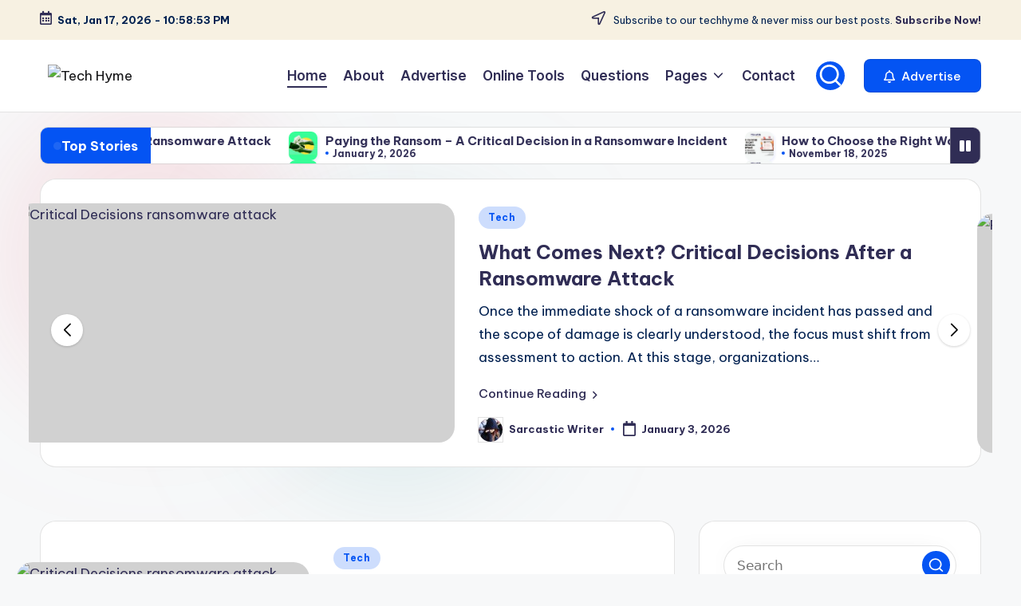

--- FILE ---
content_type: text/html; charset=UTF-8
request_url: https://techhyme.com/
body_size: 62054
content:

<!DOCTYPE html>
<html lang="en-US" prefix="og: https://ogp.me/ns#" itemscope itemtype="http://schema.org/Article" >
<head>
	<meta charset="UTF-8">
	<link rel="profile" href="https://gmpg.org/xfn/11">
	<meta name="viewport" content="width=device-width, initial-scale=1">
<!-- Search Engine Optimization by Rank Math - https://rankmath.com/ -->
<title>Tech Hyme - A Blog For Tech Enthusiasts</title>
<meta name="description" content="Techhyme.com is the center for news, tech, business, digital marketing, SEO, SEM, PHP, Programming, WordPress, E-commerce, Cyber Security, Wireless Security etc with authentic content contributed by Techhyme team."/>
<meta name="robots" content="follow, index"/>
<link rel="canonical" href="https://techhyme.com/" />
<link rel="next" href="https://techhyme.com/page/2/" />
<meta property="og:locale" content="en_US" />
<meta property="og:type" content="website" />
<meta property="og:title" content="Tech Hyme - A Blog For Tech Enthusiasts" />
<meta property="og:description" content="Techhyme.com is the center for news, tech, business, digital marketing, SEO, SEM, PHP, Programming, WordPress, E-commerce, Cyber Security, Wireless Security etc with authentic content contributed by Techhyme team." />
<meta property="og:url" content="https://techhyme.com/" />
<meta property="og:site_name" content="Tech Hyme" />
<meta name="twitter:card" content="summary_large_image" />
<meta name="twitter:title" content="Tech Hyme - A Blog For Tech Enthusiasts" />
<meta name="twitter:description" content="Techhyme.com is the center for news, tech, business, digital marketing, SEO, SEM, PHP, Programming, WordPress, E-commerce, Cyber Security, Wireless Security etc with authentic content contributed by Techhyme team." />
<meta name="twitter:site" content="@hymeblogs" />
<script type="application/ld+json" class="rank-math-schema">{"@context":"https://schema.org","@graph":[{"@type":"Person","@id":"https://techhyme.com/#person","name":"Tech Hyme","sameAs":["https://twitter.com/hymeblogs"],"image":{"@type":"ImageObject","@id":"https://techhyme.com/#logo","url":"https://techhyme.com/wp-content/uploads/2023/09/logo-1.png","contentUrl":"https://techhyme.com/wp-content/uploads/2023/09/logo-1.png","caption":"Tech Hyme","inLanguage":"en-US","width":"380","height":"111"}},{"@type":"WebSite","@id":"https://techhyme.com/#website","url":"https://techhyme.com","name":"Tech Hyme","alternateName":"Techhyme","publisher":{"@id":"https://techhyme.com/#person"},"inLanguage":"en-US","potentialAction":{"@type":"SearchAction","target":"https://techhyme.com/?s={search_term_string}","query-input":"required name=search_term_string"}},{"@type":"CollectionPage","@id":"https://techhyme.com/#webpage","url":"https://techhyme.com/","name":"Tech Hyme - A Blog For Tech Enthusiasts","about":{"@id":"https://techhyme.com/#person"},"isPartOf":{"@id":"https://techhyme.com/#website"},"inLanguage":"en-US"}]}</script>
<!-- /Rank Math WordPress SEO plugin -->

<link rel='dns-prefetch' href='//static.addtoany.com' />
<link rel='dns-prefetch' href='//ajax.googleapis.com' />
<link rel='dns-prefetch' href='//www.googletagmanager.com' />
<link rel='dns-prefetch' href='//fonts.googleapis.com' />
<link rel='dns-prefetch' href='//pagead2.googlesyndication.com' />
<link rel='dns-prefetch' href='//fundingchoicesmessages.google.com' />
<link rel="alternate" type="application/rss+xml" title="Tech Hyme &raquo; Feed" href="https://techhyme.com/feed/" />
<link rel="alternate" type="application/rss+xml" title="Tech Hyme &raquo; Comments Feed" href="https://techhyme.com/comments/feed/" />
<style id='wp-img-auto-sizes-contain-inline-css'>
img:is([sizes=auto i],[sizes^="auto," i]){contain-intrinsic-size:3000px 1500px}
/*# sourceURL=wp-img-auto-sizes-contain-inline-css */
</style>
<link rel='stylesheet' id='latest-posts-block-fontawesome-front-css' href='https://techhyme.com/wp-content/plugins/latest-posts-block-lite/src/assets/fontawesome/css/all.css?ver=1765385372' media='all' />
<link rel='stylesheet' id='latest-posts-block-frontend-block-style-css-css' href='https://techhyme.com/wp-content/plugins/latest-posts-block-lite/dist/blocks.style.build.css?ver=9e2b0ebec93a50e39c18262b4442e4bf' media='all' />
<link rel='stylesheet' id='magic-content-box-blocks-fontawesome-front-css' href='https://techhyme.com/wp-content/plugins/magic-content-box-lite/src/assets/fontawesome/css/all.css?ver=1765385379' media='all' />
<link rel='stylesheet' id='magic-content-box-frontend-block-style-css-css' href='https://techhyme.com/wp-content/plugins/magic-content-box-lite/dist/blocks.style.build.css?ver=9e2b0ebec93a50e39c18262b4442e4bf' media='all' />
<style id='wp-emoji-styles-inline-css'>

	img.wp-smiley, img.emoji {
		display: inline !important;
		border: none !important;
		box-shadow: none !important;
		height: 1em !important;
		width: 1em !important;
		margin: 0 0.07em !important;
		vertical-align: -0.1em !important;
		background: none !important;
		padding: 0 !important;
	}
/*# sourceURL=wp-emoji-styles-inline-css */
</style>
<style id='wp-block-library-inline-css'>
:root{--wp-block-synced-color:#7a00df;--wp-block-synced-color--rgb:122,0,223;--wp-bound-block-color:var(--wp-block-synced-color);--wp-editor-canvas-background:#ddd;--wp-admin-theme-color:#007cba;--wp-admin-theme-color--rgb:0,124,186;--wp-admin-theme-color-darker-10:#006ba1;--wp-admin-theme-color-darker-10--rgb:0,107,160.5;--wp-admin-theme-color-darker-20:#005a87;--wp-admin-theme-color-darker-20--rgb:0,90,135;--wp-admin-border-width-focus:2px}@media (min-resolution:192dpi){:root{--wp-admin-border-width-focus:1.5px}}.wp-element-button{cursor:pointer}:root .has-very-light-gray-background-color{background-color:#eee}:root .has-very-dark-gray-background-color{background-color:#313131}:root .has-very-light-gray-color{color:#eee}:root .has-very-dark-gray-color{color:#313131}:root .has-vivid-green-cyan-to-vivid-cyan-blue-gradient-background{background:linear-gradient(135deg,#00d084,#0693e3)}:root .has-purple-crush-gradient-background{background:linear-gradient(135deg,#34e2e4,#4721fb 50%,#ab1dfe)}:root .has-hazy-dawn-gradient-background{background:linear-gradient(135deg,#faaca8,#dad0ec)}:root .has-subdued-olive-gradient-background{background:linear-gradient(135deg,#fafae1,#67a671)}:root .has-atomic-cream-gradient-background{background:linear-gradient(135deg,#fdd79a,#004a59)}:root .has-nightshade-gradient-background{background:linear-gradient(135deg,#330968,#31cdcf)}:root .has-midnight-gradient-background{background:linear-gradient(135deg,#020381,#2874fc)}:root{--wp--preset--font-size--normal:16px;--wp--preset--font-size--huge:42px}.has-regular-font-size{font-size:1em}.has-larger-font-size{font-size:2.625em}.has-normal-font-size{font-size:var(--wp--preset--font-size--normal)}.has-huge-font-size{font-size:var(--wp--preset--font-size--huge)}.has-text-align-center{text-align:center}.has-text-align-left{text-align:left}.has-text-align-right{text-align:right}.has-fit-text{white-space:nowrap!important}#end-resizable-editor-section{display:none}.aligncenter{clear:both}.items-justified-left{justify-content:flex-start}.items-justified-center{justify-content:center}.items-justified-right{justify-content:flex-end}.items-justified-space-between{justify-content:space-between}.screen-reader-text{border:0;clip-path:inset(50%);height:1px;margin:-1px;overflow:hidden;padding:0;position:absolute;width:1px;word-wrap:normal!important}.screen-reader-text:focus{background-color:#ddd;clip-path:none;color:#444;display:block;font-size:1em;height:auto;left:5px;line-height:normal;padding:15px 23px 14px;text-decoration:none;top:5px;width:auto;z-index:100000}html :where(.has-border-color){border-style:solid}html :where([style*=border-top-color]){border-top-style:solid}html :where([style*=border-right-color]){border-right-style:solid}html :where([style*=border-bottom-color]){border-bottom-style:solid}html :where([style*=border-left-color]){border-left-style:solid}html :where([style*=border-width]){border-style:solid}html :where([style*=border-top-width]){border-top-style:solid}html :where([style*=border-right-width]){border-right-style:solid}html :where([style*=border-bottom-width]){border-bottom-style:solid}html :where([style*=border-left-width]){border-left-style:solid}html :where(img[class*=wp-image-]){height:auto;max-width:100%}:where(figure){margin:0 0 1em}html :where(.is-position-sticky){--wp-admin--admin-bar--position-offset:var(--wp-admin--admin-bar--height,0px)}@media screen and (max-width:600px){html :where(.is-position-sticky){--wp-admin--admin-bar--position-offset:0px}}

/*# sourceURL=wp-block-library-inline-css */
</style><style id='global-styles-inline-css'>
:root{--wp--preset--aspect-ratio--square: 1;--wp--preset--aspect-ratio--4-3: 4/3;--wp--preset--aspect-ratio--3-4: 3/4;--wp--preset--aspect-ratio--3-2: 3/2;--wp--preset--aspect-ratio--2-3: 2/3;--wp--preset--aspect-ratio--16-9: 16/9;--wp--preset--aspect-ratio--9-16: 9/16;--wp--preset--color--black: #000000;--wp--preset--color--cyan-bluish-gray: #abb8c3;--wp--preset--color--white: #ffffff;--wp--preset--color--pale-pink: #f78da7;--wp--preset--color--vivid-red: #cf2e2e;--wp--preset--color--luminous-vivid-orange: #ff6900;--wp--preset--color--luminous-vivid-amber: #fcb900;--wp--preset--color--light-green-cyan: #7bdcb5;--wp--preset--color--vivid-green-cyan: #00d084;--wp--preset--color--pale-cyan-blue: #8ed1fc;--wp--preset--color--vivid-cyan-blue: #0693e3;--wp--preset--color--vivid-purple: #9b51e0;--wp--preset--gradient--vivid-cyan-blue-to-vivid-purple: linear-gradient(135deg,rgb(6,147,227) 0%,rgb(155,81,224) 100%);--wp--preset--gradient--light-green-cyan-to-vivid-green-cyan: linear-gradient(135deg,rgb(122,220,180) 0%,rgb(0,208,130) 100%);--wp--preset--gradient--luminous-vivid-amber-to-luminous-vivid-orange: linear-gradient(135deg,rgb(252,185,0) 0%,rgb(255,105,0) 100%);--wp--preset--gradient--luminous-vivid-orange-to-vivid-red: linear-gradient(135deg,rgb(255,105,0) 0%,rgb(207,46,46) 100%);--wp--preset--gradient--very-light-gray-to-cyan-bluish-gray: linear-gradient(135deg,rgb(238,238,238) 0%,rgb(169,184,195) 100%);--wp--preset--gradient--cool-to-warm-spectrum: linear-gradient(135deg,rgb(74,234,220) 0%,rgb(151,120,209) 20%,rgb(207,42,186) 40%,rgb(238,44,130) 60%,rgb(251,105,98) 80%,rgb(254,248,76) 100%);--wp--preset--gradient--blush-light-purple: linear-gradient(135deg,rgb(255,206,236) 0%,rgb(152,150,240) 100%);--wp--preset--gradient--blush-bordeaux: linear-gradient(135deg,rgb(254,205,165) 0%,rgb(254,45,45) 50%,rgb(107,0,62) 100%);--wp--preset--gradient--luminous-dusk: linear-gradient(135deg,rgb(255,203,112) 0%,rgb(199,81,192) 50%,rgb(65,88,208) 100%);--wp--preset--gradient--pale-ocean: linear-gradient(135deg,rgb(255,245,203) 0%,rgb(182,227,212) 50%,rgb(51,167,181) 100%);--wp--preset--gradient--electric-grass: linear-gradient(135deg,rgb(202,248,128) 0%,rgb(113,206,126) 100%);--wp--preset--gradient--midnight: linear-gradient(135deg,rgb(2,3,129) 0%,rgb(40,116,252) 100%);--wp--preset--font-size--small: 13px;--wp--preset--font-size--medium: 20px;--wp--preset--font-size--large: 36px;--wp--preset--font-size--x-large: 42px;--wp--preset--spacing--20: 0.44rem;--wp--preset--spacing--30: 0.67rem;--wp--preset--spacing--40: 1rem;--wp--preset--spacing--50: 1.5rem;--wp--preset--spacing--60: 2.25rem;--wp--preset--spacing--70: 3.38rem;--wp--preset--spacing--80: 5.06rem;--wp--preset--shadow--natural: 6px 6px 9px rgba(0, 0, 0, 0.2);--wp--preset--shadow--deep: 12px 12px 50px rgba(0, 0, 0, 0.4);--wp--preset--shadow--sharp: 6px 6px 0px rgba(0, 0, 0, 0.2);--wp--preset--shadow--outlined: 6px 6px 0px -3px rgb(255, 255, 255), 6px 6px rgb(0, 0, 0);--wp--preset--shadow--crisp: 6px 6px 0px rgb(0, 0, 0);}:where(.is-layout-flex){gap: 0.5em;}:where(.is-layout-grid){gap: 0.5em;}body .is-layout-flex{display: flex;}.is-layout-flex{flex-wrap: wrap;align-items: center;}.is-layout-flex > :is(*, div){margin: 0;}body .is-layout-grid{display: grid;}.is-layout-grid > :is(*, div){margin: 0;}:where(.wp-block-columns.is-layout-flex){gap: 2em;}:where(.wp-block-columns.is-layout-grid){gap: 2em;}:where(.wp-block-post-template.is-layout-flex){gap: 1.25em;}:where(.wp-block-post-template.is-layout-grid){gap: 1.25em;}.has-black-color{color: var(--wp--preset--color--black) !important;}.has-cyan-bluish-gray-color{color: var(--wp--preset--color--cyan-bluish-gray) !important;}.has-white-color{color: var(--wp--preset--color--white) !important;}.has-pale-pink-color{color: var(--wp--preset--color--pale-pink) !important;}.has-vivid-red-color{color: var(--wp--preset--color--vivid-red) !important;}.has-luminous-vivid-orange-color{color: var(--wp--preset--color--luminous-vivid-orange) !important;}.has-luminous-vivid-amber-color{color: var(--wp--preset--color--luminous-vivid-amber) !important;}.has-light-green-cyan-color{color: var(--wp--preset--color--light-green-cyan) !important;}.has-vivid-green-cyan-color{color: var(--wp--preset--color--vivid-green-cyan) !important;}.has-pale-cyan-blue-color{color: var(--wp--preset--color--pale-cyan-blue) !important;}.has-vivid-cyan-blue-color{color: var(--wp--preset--color--vivid-cyan-blue) !important;}.has-vivid-purple-color{color: var(--wp--preset--color--vivid-purple) !important;}.has-black-background-color{background-color: var(--wp--preset--color--black) !important;}.has-cyan-bluish-gray-background-color{background-color: var(--wp--preset--color--cyan-bluish-gray) !important;}.has-white-background-color{background-color: var(--wp--preset--color--white) !important;}.has-pale-pink-background-color{background-color: var(--wp--preset--color--pale-pink) !important;}.has-vivid-red-background-color{background-color: var(--wp--preset--color--vivid-red) !important;}.has-luminous-vivid-orange-background-color{background-color: var(--wp--preset--color--luminous-vivid-orange) !important;}.has-luminous-vivid-amber-background-color{background-color: var(--wp--preset--color--luminous-vivid-amber) !important;}.has-light-green-cyan-background-color{background-color: var(--wp--preset--color--light-green-cyan) !important;}.has-vivid-green-cyan-background-color{background-color: var(--wp--preset--color--vivid-green-cyan) !important;}.has-pale-cyan-blue-background-color{background-color: var(--wp--preset--color--pale-cyan-blue) !important;}.has-vivid-cyan-blue-background-color{background-color: var(--wp--preset--color--vivid-cyan-blue) !important;}.has-vivid-purple-background-color{background-color: var(--wp--preset--color--vivid-purple) !important;}.has-black-border-color{border-color: var(--wp--preset--color--black) !important;}.has-cyan-bluish-gray-border-color{border-color: var(--wp--preset--color--cyan-bluish-gray) !important;}.has-white-border-color{border-color: var(--wp--preset--color--white) !important;}.has-pale-pink-border-color{border-color: var(--wp--preset--color--pale-pink) !important;}.has-vivid-red-border-color{border-color: var(--wp--preset--color--vivid-red) !important;}.has-luminous-vivid-orange-border-color{border-color: var(--wp--preset--color--luminous-vivid-orange) !important;}.has-luminous-vivid-amber-border-color{border-color: var(--wp--preset--color--luminous-vivid-amber) !important;}.has-light-green-cyan-border-color{border-color: var(--wp--preset--color--light-green-cyan) !important;}.has-vivid-green-cyan-border-color{border-color: var(--wp--preset--color--vivid-green-cyan) !important;}.has-pale-cyan-blue-border-color{border-color: var(--wp--preset--color--pale-cyan-blue) !important;}.has-vivid-cyan-blue-border-color{border-color: var(--wp--preset--color--vivid-cyan-blue) !important;}.has-vivid-purple-border-color{border-color: var(--wp--preset--color--vivid-purple) !important;}.has-vivid-cyan-blue-to-vivid-purple-gradient-background{background: var(--wp--preset--gradient--vivid-cyan-blue-to-vivid-purple) !important;}.has-light-green-cyan-to-vivid-green-cyan-gradient-background{background: var(--wp--preset--gradient--light-green-cyan-to-vivid-green-cyan) !important;}.has-luminous-vivid-amber-to-luminous-vivid-orange-gradient-background{background: var(--wp--preset--gradient--luminous-vivid-amber-to-luminous-vivid-orange) !important;}.has-luminous-vivid-orange-to-vivid-red-gradient-background{background: var(--wp--preset--gradient--luminous-vivid-orange-to-vivid-red) !important;}.has-very-light-gray-to-cyan-bluish-gray-gradient-background{background: var(--wp--preset--gradient--very-light-gray-to-cyan-bluish-gray) !important;}.has-cool-to-warm-spectrum-gradient-background{background: var(--wp--preset--gradient--cool-to-warm-spectrum) !important;}.has-blush-light-purple-gradient-background{background: var(--wp--preset--gradient--blush-light-purple) !important;}.has-blush-bordeaux-gradient-background{background: var(--wp--preset--gradient--blush-bordeaux) !important;}.has-luminous-dusk-gradient-background{background: var(--wp--preset--gradient--luminous-dusk) !important;}.has-pale-ocean-gradient-background{background: var(--wp--preset--gradient--pale-ocean) !important;}.has-electric-grass-gradient-background{background: var(--wp--preset--gradient--electric-grass) !important;}.has-midnight-gradient-background{background: var(--wp--preset--gradient--midnight) !important;}.has-small-font-size{font-size: var(--wp--preset--font-size--small) !important;}.has-medium-font-size{font-size: var(--wp--preset--font-size--medium) !important;}.has-large-font-size{font-size: var(--wp--preset--font-size--large) !important;}.has-x-large-font-size{font-size: var(--wp--preset--font-size--x-large) !important;}
/*# sourceURL=global-styles-inline-css */
</style>

<style id='classic-theme-styles-inline-css'>
/*! This file is auto-generated */
.wp-block-button__link{color:#fff;background-color:#32373c;border-radius:9999px;box-shadow:none;text-decoration:none;padding:calc(.667em + 2px) calc(1.333em + 2px);font-size:1.125em}.wp-block-file__button{background:#32373c;color:#fff;text-decoration:none}
/*# sourceURL=/wp-includes/css/classic-themes.min.css */
</style>
<link rel='stylesheet' id='contact-form-7-css' href='https://techhyme.com/wp-content/plugins/contact-form-7/includes/css/styles.css?ver=6.1.4' media='all' />
<link rel='stylesheet' id='swiper-css' href='https://techhyme.com/wp-content/themes/bloghash/assets/css/swiper-bundle.min.css?ver=9e2b0ebec93a50e39c18262b4442e4bf' media='all' />
<link rel='stylesheet' id='FontAwesome-css' href='https://techhyme.com/wp-content/themes/bloghash/assets/css/all.min.css?ver=5.15.4' media='all' />
<link rel='stylesheet' id='bloghash-styles-css' href='https://techhyme.com/wp-content/themes/bloghash/assets/css/style.min.css?ver=1.0.25' media='all' />
<link rel='stylesheet' id='bloghash-google-fonts-css' href='//fonts.googleapis.com/css?family=Inter+Tight%3A600%7CBe+Vietnam+Pro%3A400%2C700%2C500%7CPlayfair+Display%3A400%2C400i&#038;display=swap&#038;subsets=latin&#038;ver=1.0.25' media='' />
<link rel='stylesheet' id='bloghash-dynamic-styles-css' href='https://techhyme.com/wp-content/uploads/bloghash/dynamic-styles.css?ver=1768576428' media='all' />
<link rel='stylesheet' id='taxopress-frontend-css-css' href='https://techhyme.com/wp-content/plugins/simple-tags/assets/frontend/css/frontend.css?ver=3.43.0' media='all' />
<link rel='stylesheet' id='wp-pagenavi-css' href='https://techhyme.com/wp-content/plugins/wp-pagenavi/pagenavi-css.css?ver=2.70' media='all' />
<link rel='stylesheet' id='addtoany-css' href='https://techhyme.com/wp-content/plugins/add-to-any/addtoany.min.css?ver=1.16' media='all' />
<link rel='stylesheet' id='hcb-style-css' href='https://techhyme.com/wp-content/plugins/highlighting-code-block/build/css/hcb--light.css?ver=2.0.1' media='all' />
<style id='hcb-style-inline-css'>
:root{--hcb--fz--base: 14px}:root{--hcb--fz--mobile: 13px}:root{--hcb--ff:Menlo, Consolas, "Hiragino Kaku Gothic ProN", "Hiragino Sans", Meiryo, sans-serif;}.hcb_wrap pre{-webkit-font-smoothing: antialiased;-moz-osx-font-smoothing: grayscale;}
/*# sourceURL=hcb-style-inline-css */
</style>
<script id="addtoany-core-js-before">
window.a2a_config=window.a2a_config||{};a2a_config.callbacks=[];a2a_config.overlays=[];a2a_config.templates={};

//# sourceURL=addtoany-core-js-before
</script>
<script defer src="https://static.addtoany.com/menu/page.js" id="addtoany-core-js"></script>
<script src="https://techhyme.com/wp-includes/js/jquery/jquery.min.js?ver=3.7.1" id="jquery-core-js"></script>
<script src="https://techhyme.com/wp-includes/js/jquery/jquery-migrate.min.js?ver=3.4.1" id="jquery-migrate-js"></script>
<script defer src="https://techhyme.com/wp-content/plugins/add-to-any/addtoany.min.js?ver=1.1" id="addtoany-jquery-js"></script>
<script src="https://techhyme.com/wp-content/plugins/simple-tags/assets/frontend/js/frontend.js?ver=3.43.0" id="taxopress-frontend-js-js"></script>

<!-- Google tag (gtag.js) snippet added by Site Kit -->
<!-- Google Analytics snippet added by Site Kit -->
<script src="https://www.googletagmanager.com/gtag/js?id=GT-KTRRN7L" id="google_gtagjs-js" async></script>
<script id="google_gtagjs-js-after">
window.dataLayer = window.dataLayer || [];function gtag(){dataLayer.push(arguments);}
gtag("set","linker",{"domains":["techhyme.com"]});
gtag("js", new Date());
gtag("set", "developer_id.dZTNiMT", true);
gtag("config", "GT-KTRRN7L");
//# sourceURL=google_gtagjs-js-after
</script>
<link rel="https://api.w.org/" href="https://techhyme.com/wp-json/" /><link rel="EditURI" type="application/rsd+xml" title="RSD" href="https://techhyme.com/xmlrpc.php?rsd" />
<!-- start Simple Custom CSS and JS -->
<meta name="geo.region" content="IN" />
<meta name="geo.placename" content="India" />
<meta http-equiv="Content-Language" content="en-IN"><!-- end Simple Custom CSS and JS -->
<!-- start Simple Custom CSS and JS -->
<!-- b5a50dc26c455c0b3cac0c917f5086cddb958684 --><!-- end Simple Custom CSS and JS -->
<!-- start Simple Custom CSS and JS -->
<meta name="p:domain_verify" content="3b7d92959dc0d24b598c6ce06386dad9"/><!-- end Simple Custom CSS and JS -->
<meta name="generator" content="Site Kit by Google 1.170.0" /><meta name="theme-color" content="#0454f3">
<!-- Google AdSense meta tags added by Site Kit -->
<meta name="google-adsense-platform-account" content="ca-host-pub-2644536267352236">
<meta name="google-adsense-platform-domain" content="sitekit.withgoogle.com">
<!-- End Google AdSense meta tags added by Site Kit -->
      <meta name="onesignal" content="wordpress-plugin"/>
            <script>

      window.OneSignalDeferred = window.OneSignalDeferred || [];

      OneSignalDeferred.push(function(OneSignal) {
        var oneSignal_options = {};
        window._oneSignalInitOptions = oneSignal_options;

        oneSignal_options['serviceWorkerParam'] = { scope: '/wp-content/plugins/onesignal-free-web-push-notifications/sdk_files/push/onesignal/' };
oneSignal_options['serviceWorkerPath'] = 'OneSignalSDKWorker.js';

        OneSignal.Notifications.setDefaultUrl("https://techhyme.com");

        oneSignal_options['wordpress'] = true;
oneSignal_options['appId'] = 'c2105214-3221-4a75-bf34-68985577a0ed';
oneSignal_options['allowLocalhostAsSecureOrigin'] = true;
oneSignal_options['welcomeNotification'] = { };
oneSignal_options['welcomeNotification']['title'] = "";
oneSignal_options['welcomeNotification']['message'] = "";
oneSignal_options['path'] = "https://techhyme.com/wp-content/plugins/onesignal-free-web-push-notifications/sdk_files/";
oneSignal_options['promptOptions'] = { };
oneSignal_options['notifyButton'] = { };
oneSignal_options['notifyButton']['enable'] = true;
oneSignal_options['notifyButton']['position'] = 'bottom-left';
oneSignal_options['notifyButton']['theme'] = 'default';
oneSignal_options['notifyButton']['size'] = 'large';
oneSignal_options['notifyButton']['showCredit'] = true;
oneSignal_options['notifyButton']['text'] = {};
              OneSignal.init(window._oneSignalInitOptions);
              OneSignal.Slidedown.promptPush()      });

      function documentInitOneSignal() {
        var oneSignal_elements = document.getElementsByClassName("OneSignal-prompt");

        var oneSignalLinkClickHandler = function(event) { OneSignal.Notifications.requestPermission(); event.preventDefault(); };        for(var i = 0; i < oneSignal_elements.length; i++)
          oneSignal_elements[i].addEventListener('click', oneSignalLinkClickHandler, false);
      }

      if (document.readyState === 'complete') {
           documentInitOneSignal();
      }
      else {
           window.addEventListener("load", function(event){
               documentInitOneSignal();
          });
      }
    </script>
<script id="google_gtagjs" src="https://www.googletagmanager.com/gtag/js?id=G-NB08XVEBBZ" async></script>
<script id="google_gtagjs-inline">
window.dataLayer = window.dataLayer || [];function gtag(){dataLayer.push(arguments);}gtag('js', new Date());gtag('config', 'G-NB08XVEBBZ', {} );
</script>

<!-- Google AdSense snippet added by Site Kit -->
<script async src="https://pagead2.googlesyndication.com/pagead/js/adsbygoogle.js?client=ca-pub-6135915925620026&amp;host=ca-host-pub-2644536267352236" crossorigin="anonymous"></script>

<!-- End Google AdSense snippet added by Site Kit -->

<!-- Google AdSense Ad Blocking Recovery snippet added by Site Kit -->
<script async src="https://fundingchoicesmessages.google.com/i/pub-6135915925620026?ers=1" nonce="HWTO0P9ize0TJWpclHY4NQ"></script><script nonce="HWTO0P9ize0TJWpclHY4NQ">(function() {function signalGooglefcPresent() {if (!window.frames['googlefcPresent']) {if (document.body) {const iframe = document.createElement('iframe'); iframe.style = 'width: 0; height: 0; border: none; z-index: -1000; left: -1000px; top: -1000px;'; iframe.style.display = 'none'; iframe.name = 'googlefcPresent'; document.body.appendChild(iframe);} else {setTimeout(signalGooglefcPresent, 0);}}}signalGooglefcPresent();})();</script>
<!-- End Google AdSense Ad Blocking Recovery snippet added by Site Kit -->

<!-- Google AdSense Ad Blocking Recovery Error Protection snippet added by Site Kit -->
<script>(function(){'use strict';function aa(a){var b=0;return function(){return b<a.length?{done:!1,value:a[b++]}:{done:!0}}}var ba="function"==typeof Object.defineProperties?Object.defineProperty:function(a,b,c){if(a==Array.prototype||a==Object.prototype)return a;a[b]=c.value;return a};
function ea(a){a=["object"==typeof globalThis&&globalThis,a,"object"==typeof window&&window,"object"==typeof self&&self,"object"==typeof global&&global];for(var b=0;b<a.length;++b){var c=a[b];if(c&&c.Math==Math)return c}throw Error("Cannot find global object");}var fa=ea(this);function ha(a,b){if(b)a:{var c=fa;a=a.split(".");for(var d=0;d<a.length-1;d++){var e=a[d];if(!(e in c))break a;c=c[e]}a=a[a.length-1];d=c[a];b=b(d);b!=d&&null!=b&&ba(c,a,{configurable:!0,writable:!0,value:b})}}
var ia="function"==typeof Object.create?Object.create:function(a){function b(){}b.prototype=a;return new b},l;if("function"==typeof Object.setPrototypeOf)l=Object.setPrototypeOf;else{var m;a:{var ja={a:!0},ka={};try{ka.__proto__=ja;m=ka.a;break a}catch(a){}m=!1}l=m?function(a,b){a.__proto__=b;if(a.__proto__!==b)throw new TypeError(a+" is not extensible");return a}:null}var la=l;
function n(a,b){a.prototype=ia(b.prototype);a.prototype.constructor=a;if(la)la(a,b);else for(var c in b)if("prototype"!=c)if(Object.defineProperties){var d=Object.getOwnPropertyDescriptor(b,c);d&&Object.defineProperty(a,c,d)}else a[c]=b[c];a.A=b.prototype}function ma(){for(var a=Number(this),b=[],c=a;c<arguments.length;c++)b[c-a]=arguments[c];return b}
var na="function"==typeof Object.assign?Object.assign:function(a,b){for(var c=1;c<arguments.length;c++){var d=arguments[c];if(d)for(var e in d)Object.prototype.hasOwnProperty.call(d,e)&&(a[e]=d[e])}return a};ha("Object.assign",function(a){return a||na});/*

 Copyright The Closure Library Authors.
 SPDX-License-Identifier: Apache-2.0
*/
var p=this||self;function q(a){return a};var t,u;a:{for(var oa=["CLOSURE_FLAGS"],v=p,x=0;x<oa.length;x++)if(v=v[oa[x]],null==v){u=null;break a}u=v}var pa=u&&u[610401301];t=null!=pa?pa:!1;var z,qa=p.navigator;z=qa?qa.userAgentData||null:null;function A(a){return t?z?z.brands.some(function(b){return(b=b.brand)&&-1!=b.indexOf(a)}):!1:!1}function B(a){var b;a:{if(b=p.navigator)if(b=b.userAgent)break a;b=""}return-1!=b.indexOf(a)};function C(){return t?!!z&&0<z.brands.length:!1}function D(){return C()?A("Chromium"):(B("Chrome")||B("CriOS"))&&!(C()?0:B("Edge"))||B("Silk")};var ra=C()?!1:B("Trident")||B("MSIE");!B("Android")||D();D();B("Safari")&&(D()||(C()?0:B("Coast"))||(C()?0:B("Opera"))||(C()?0:B("Edge"))||(C()?A("Microsoft Edge"):B("Edg/"))||C()&&A("Opera"));var sa={},E=null;var ta="undefined"!==typeof Uint8Array,ua=!ra&&"function"===typeof btoa;var F="function"===typeof Symbol&&"symbol"===typeof Symbol()?Symbol():void 0,G=F?function(a,b){a[F]|=b}:function(a,b){void 0!==a.g?a.g|=b:Object.defineProperties(a,{g:{value:b,configurable:!0,writable:!0,enumerable:!1}})};function va(a){var b=H(a);1!==(b&1)&&(Object.isFrozen(a)&&(a=Array.prototype.slice.call(a)),I(a,b|1))}
var H=F?function(a){return a[F]|0}:function(a){return a.g|0},J=F?function(a){return a[F]}:function(a){return a.g},I=F?function(a,b){a[F]=b}:function(a,b){void 0!==a.g?a.g=b:Object.defineProperties(a,{g:{value:b,configurable:!0,writable:!0,enumerable:!1}})};function wa(){var a=[];G(a,1);return a}function xa(a,b){I(b,(a|0)&-99)}function K(a,b){I(b,(a|34)&-73)}function L(a){a=a>>11&1023;return 0===a?536870912:a};var M={};function N(a){return null!==a&&"object"===typeof a&&!Array.isArray(a)&&a.constructor===Object}var O,ya=[];I(ya,39);O=Object.freeze(ya);var P;function Q(a,b){P=b;a=new a(b);P=void 0;return a}
function R(a,b,c){null==a&&(a=P);P=void 0;if(null==a){var d=96;c?(a=[c],d|=512):a=[];b&&(d=d&-2095105|(b&1023)<<11)}else{if(!Array.isArray(a))throw Error();d=H(a);if(d&64)return a;d|=64;if(c&&(d|=512,c!==a[0]))throw Error();a:{c=a;var e=c.length;if(e){var f=e-1,g=c[f];if(N(g)){d|=256;b=(d>>9&1)-1;e=f-b;1024<=e&&(za(c,b,g),e=1023);d=d&-2095105|(e&1023)<<11;break a}}b&&(g=(d>>9&1)-1,b=Math.max(b,e-g),1024<b&&(za(c,g,{}),d|=256,b=1023),d=d&-2095105|(b&1023)<<11)}}I(a,d);return a}
function za(a,b,c){for(var d=1023+b,e=a.length,f=d;f<e;f++){var g=a[f];null!=g&&g!==c&&(c[f-b]=g)}a.length=d+1;a[d]=c};function Aa(a){switch(typeof a){case "number":return isFinite(a)?a:String(a);case "boolean":return a?1:0;case "object":if(a&&!Array.isArray(a)&&ta&&null!=a&&a instanceof Uint8Array){if(ua){for(var b="",c=0,d=a.length-10240;c<d;)b+=String.fromCharCode.apply(null,a.subarray(c,c+=10240));b+=String.fromCharCode.apply(null,c?a.subarray(c):a);a=btoa(b)}else{void 0===b&&(b=0);if(!E){E={};c="ABCDEFGHIJKLMNOPQRSTUVWXYZabcdefghijklmnopqrstuvwxyz0123456789".split("");d=["+/=","+/","-_=","-_.","-_"];for(var e=
0;5>e;e++){var f=c.concat(d[e].split(""));sa[e]=f;for(var g=0;g<f.length;g++){var h=f[g];void 0===E[h]&&(E[h]=g)}}}b=sa[b];c=Array(Math.floor(a.length/3));d=b[64]||"";for(e=f=0;f<a.length-2;f+=3){var k=a[f],w=a[f+1];h=a[f+2];g=b[k>>2];k=b[(k&3)<<4|w>>4];w=b[(w&15)<<2|h>>6];h=b[h&63];c[e++]=g+k+w+h}g=0;h=d;switch(a.length-f){case 2:g=a[f+1],h=b[(g&15)<<2]||d;case 1:a=a[f],c[e]=b[a>>2]+b[(a&3)<<4|g>>4]+h+d}a=c.join("")}return a}}return a};function Ba(a,b,c){a=Array.prototype.slice.call(a);var d=a.length,e=b&256?a[d-1]:void 0;d+=e?-1:0;for(b=b&512?1:0;b<d;b++)a[b]=c(a[b]);if(e){b=a[b]={};for(var f in e)Object.prototype.hasOwnProperty.call(e,f)&&(b[f]=c(e[f]))}return a}function Da(a,b,c,d,e,f){if(null!=a){if(Array.isArray(a))a=e&&0==a.length&&H(a)&1?void 0:f&&H(a)&2?a:Ea(a,b,c,void 0!==d,e,f);else if(N(a)){var g={},h;for(h in a)Object.prototype.hasOwnProperty.call(a,h)&&(g[h]=Da(a[h],b,c,d,e,f));a=g}else a=b(a,d);return a}}
function Ea(a,b,c,d,e,f){var g=d||c?H(a):0;d=d?!!(g&32):void 0;a=Array.prototype.slice.call(a);for(var h=0;h<a.length;h++)a[h]=Da(a[h],b,c,d,e,f);c&&c(g,a);return a}function Fa(a){return a.s===M?a.toJSON():Aa(a)};function Ga(a,b,c){c=void 0===c?K:c;if(null!=a){if(ta&&a instanceof Uint8Array)return b?a:new Uint8Array(a);if(Array.isArray(a)){var d=H(a);if(d&2)return a;if(b&&!(d&64)&&(d&32||0===d))return I(a,d|34),a;a=Ea(a,Ga,d&4?K:c,!0,!1,!0);b=H(a);b&4&&b&2&&Object.freeze(a);return a}a.s===M&&(b=a.h,c=J(b),a=c&2?a:Q(a.constructor,Ha(b,c,!0)));return a}}function Ha(a,b,c){var d=c||b&2?K:xa,e=!!(b&32);a=Ba(a,b,function(f){return Ga(f,e,d)});G(a,32|(c?2:0));return a};function Ia(a,b){a=a.h;return Ja(a,J(a),b)}function Ja(a,b,c,d){if(-1===c)return null;if(c>=L(b)){if(b&256)return a[a.length-1][c]}else{var e=a.length;if(d&&b&256&&(d=a[e-1][c],null!=d))return d;b=c+((b>>9&1)-1);if(b<e)return a[b]}}function Ka(a,b,c,d,e){var f=L(b);if(c>=f||e){e=b;if(b&256)f=a[a.length-1];else{if(null==d)return;f=a[f+((b>>9&1)-1)]={};e|=256}f[c]=d;e&=-1025;e!==b&&I(a,e)}else a[c+((b>>9&1)-1)]=d,b&256&&(d=a[a.length-1],c in d&&delete d[c]),b&1024&&I(a,b&-1025)}
function La(a,b){var c=Ma;var d=void 0===d?!1:d;var e=a.h;var f=J(e),g=Ja(e,f,b,d);var h=!1;if(null==g||"object"!==typeof g||(h=Array.isArray(g))||g.s!==M)if(h){var k=h=H(g);0===k&&(k|=f&32);k|=f&2;k!==h&&I(g,k);c=new c(g)}else c=void 0;else c=g;c!==g&&null!=c&&Ka(e,f,b,c,d);e=c;if(null==e)return e;a=a.h;f=J(a);f&2||(g=e,c=g.h,h=J(c),g=h&2?Q(g.constructor,Ha(c,h,!1)):g,g!==e&&(e=g,Ka(a,f,b,e,d)));return e}function Na(a,b){a=Ia(a,b);return null==a||"string"===typeof a?a:void 0}
function Oa(a,b){a=Ia(a,b);return null!=a?a:0}function S(a,b){a=Na(a,b);return null!=a?a:""};function T(a,b,c){this.h=R(a,b,c)}T.prototype.toJSON=function(){var a=Ea(this.h,Fa,void 0,void 0,!1,!1);return Pa(this,a,!0)};T.prototype.s=M;T.prototype.toString=function(){return Pa(this,this.h,!1).toString()};
function Pa(a,b,c){var d=a.constructor.v,e=L(J(c?a.h:b)),f=!1;if(d){if(!c){b=Array.prototype.slice.call(b);var g;if(b.length&&N(g=b[b.length-1]))for(f=0;f<d.length;f++)if(d[f]>=e){Object.assign(b[b.length-1]={},g);break}f=!0}e=b;c=!c;g=J(a.h);a=L(g);g=(g>>9&1)-1;for(var h,k,w=0;w<d.length;w++)if(k=d[w],k<a){k+=g;var r=e[k];null==r?e[k]=c?O:wa():c&&r!==O&&va(r)}else h||(r=void 0,e.length&&N(r=e[e.length-1])?h=r:e.push(h={})),r=h[k],null==h[k]?h[k]=c?O:wa():c&&r!==O&&va(r)}d=b.length;if(!d)return b;
var Ca;if(N(h=b[d-1])){a:{var y=h;e={};c=!1;for(var ca in y)Object.prototype.hasOwnProperty.call(y,ca)&&(a=y[ca],Array.isArray(a)&&a!=a&&(c=!0),null!=a?e[ca]=a:c=!0);if(c){for(var rb in e){y=e;break a}y=null}}y!=h&&(Ca=!0);d--}for(;0<d;d--){h=b[d-1];if(null!=h)break;var cb=!0}if(!Ca&&!cb)return b;var da;f?da=b:da=Array.prototype.slice.call(b,0,d);b=da;f&&(b.length=d);y&&b.push(y);return b};function Qa(a){return function(b){if(null==b||""==b)b=new a;else{b=JSON.parse(b);if(!Array.isArray(b))throw Error(void 0);G(b,32);b=Q(a,b)}return b}};function Ra(a){this.h=R(a)}n(Ra,T);var Sa=Qa(Ra);var U;function V(a){this.g=a}V.prototype.toString=function(){return this.g+""};var Ta={};function Ua(){return Math.floor(2147483648*Math.random()).toString(36)+Math.abs(Math.floor(2147483648*Math.random())^Date.now()).toString(36)};function Va(a,b){b=String(b);"application/xhtml+xml"===a.contentType&&(b=b.toLowerCase());return a.createElement(b)}function Wa(a){this.g=a||p.document||document}Wa.prototype.appendChild=function(a,b){a.appendChild(b)};/*

 SPDX-License-Identifier: Apache-2.0
*/
function Xa(a,b){a.src=b instanceof V&&b.constructor===V?b.g:"type_error:TrustedResourceUrl";var c,d;(c=(b=null==(d=(c=(a.ownerDocument&&a.ownerDocument.defaultView||window).document).querySelector)?void 0:d.call(c,"script[nonce]"))?b.nonce||b.getAttribute("nonce")||"":"")&&a.setAttribute("nonce",c)};function Ya(a){a=void 0===a?document:a;return a.createElement("script")};function Za(a,b,c,d,e,f){try{var g=a.g,h=Ya(g);h.async=!0;Xa(h,b);g.head.appendChild(h);h.addEventListener("load",function(){e();d&&g.head.removeChild(h)});h.addEventListener("error",function(){0<c?Za(a,b,c-1,d,e,f):(d&&g.head.removeChild(h),f())})}catch(k){f()}};var $a=p.atob("aHR0cHM6Ly93d3cuZ3N0YXRpYy5jb20vaW1hZ2VzL2ljb25zL21hdGVyaWFsL3N5c3RlbS8xeC93YXJuaW5nX2FtYmVyXzI0ZHAucG5n"),ab=p.atob("WW91IGFyZSBzZWVpbmcgdGhpcyBtZXNzYWdlIGJlY2F1c2UgYWQgb3Igc2NyaXB0IGJsb2NraW5nIHNvZnR3YXJlIGlzIGludGVyZmVyaW5nIHdpdGggdGhpcyBwYWdlLg=="),bb=p.atob("RGlzYWJsZSBhbnkgYWQgb3Igc2NyaXB0IGJsb2NraW5nIHNvZnR3YXJlLCB0aGVuIHJlbG9hZCB0aGlzIHBhZ2Uu");function db(a,b,c){this.i=a;this.l=new Wa(this.i);this.g=null;this.j=[];this.m=!1;this.u=b;this.o=c}
function eb(a){if(a.i.body&&!a.m){var b=function(){fb(a);p.setTimeout(function(){return gb(a,3)},50)};Za(a.l,a.u,2,!0,function(){p[a.o]||b()},b);a.m=!0}}
function fb(a){for(var b=W(1,5),c=0;c<b;c++){var d=X(a);a.i.body.appendChild(d);a.j.push(d)}b=X(a);b.style.bottom="0";b.style.left="0";b.style.position="fixed";b.style.width=W(100,110).toString()+"%";b.style.zIndex=W(2147483544,2147483644).toString();b.style["background-color"]=hb(249,259,242,252,219,229);b.style["box-shadow"]="0 0 12px #888";b.style.color=hb(0,10,0,10,0,10);b.style.display="flex";b.style["justify-content"]="center";b.style["font-family"]="Roboto, Arial";c=X(a);c.style.width=W(80,
85).toString()+"%";c.style.maxWidth=W(750,775).toString()+"px";c.style.margin="24px";c.style.display="flex";c.style["align-items"]="flex-start";c.style["justify-content"]="center";d=Va(a.l.g,"IMG");d.className=Ua();d.src=$a;d.alt="Warning icon";d.style.height="24px";d.style.width="24px";d.style["padding-right"]="16px";var e=X(a),f=X(a);f.style["font-weight"]="bold";f.textContent=ab;var g=X(a);g.textContent=bb;Y(a,e,f);Y(a,e,g);Y(a,c,d);Y(a,c,e);Y(a,b,c);a.g=b;a.i.body.appendChild(a.g);b=W(1,5);for(c=
0;c<b;c++)d=X(a),a.i.body.appendChild(d),a.j.push(d)}function Y(a,b,c){for(var d=W(1,5),e=0;e<d;e++){var f=X(a);b.appendChild(f)}b.appendChild(c);c=W(1,5);for(d=0;d<c;d++)e=X(a),b.appendChild(e)}function W(a,b){return Math.floor(a+Math.random()*(b-a))}function hb(a,b,c,d,e,f){return"rgb("+W(Math.max(a,0),Math.min(b,255)).toString()+","+W(Math.max(c,0),Math.min(d,255)).toString()+","+W(Math.max(e,0),Math.min(f,255)).toString()+")"}function X(a){a=Va(a.l.g,"DIV");a.className=Ua();return a}
function gb(a,b){0>=b||null!=a.g&&0!=a.g.offsetHeight&&0!=a.g.offsetWidth||(ib(a),fb(a),p.setTimeout(function(){return gb(a,b-1)},50))}
function ib(a){var b=a.j;var c="undefined"!=typeof Symbol&&Symbol.iterator&&b[Symbol.iterator];if(c)b=c.call(b);else if("number"==typeof b.length)b={next:aa(b)};else throw Error(String(b)+" is not an iterable or ArrayLike");for(c=b.next();!c.done;c=b.next())(c=c.value)&&c.parentNode&&c.parentNode.removeChild(c);a.j=[];(b=a.g)&&b.parentNode&&b.parentNode.removeChild(b);a.g=null};function jb(a,b,c,d,e){function f(k){document.body?g(document.body):0<k?p.setTimeout(function(){f(k-1)},e):b()}function g(k){k.appendChild(h);p.setTimeout(function(){h?(0!==h.offsetHeight&&0!==h.offsetWidth?b():a(),h.parentNode&&h.parentNode.removeChild(h)):a()},d)}var h=kb(c);f(3)}function kb(a){var b=document.createElement("div");b.className=a;b.style.width="1px";b.style.height="1px";b.style.position="absolute";b.style.left="-10000px";b.style.top="-10000px";b.style.zIndex="-10000";return b};function Ma(a){this.h=R(a)}n(Ma,T);function lb(a){this.h=R(a)}n(lb,T);var mb=Qa(lb);function nb(a){a=Na(a,4)||"";if(void 0===U){var b=null;var c=p.trustedTypes;if(c&&c.createPolicy){try{b=c.createPolicy("goog#html",{createHTML:q,createScript:q,createScriptURL:q})}catch(d){p.console&&p.console.error(d.message)}U=b}else U=b}a=(b=U)?b.createScriptURL(a):a;return new V(a,Ta)};function ob(a,b){this.m=a;this.o=new Wa(a.document);this.g=b;this.j=S(this.g,1);this.u=nb(La(this.g,2));this.i=!1;b=nb(La(this.g,13));this.l=new db(a.document,b,S(this.g,12))}ob.prototype.start=function(){pb(this)};
function pb(a){qb(a);Za(a.o,a.u,3,!1,function(){a:{var b=a.j;var c=p.btoa(b);if(c=p[c]){try{var d=Sa(p.atob(c))}catch(e){b=!1;break a}b=b===Na(d,1)}else b=!1}b?Z(a,S(a.g,14)):(Z(a,S(a.g,8)),eb(a.l))},function(){jb(function(){Z(a,S(a.g,7));eb(a.l)},function(){return Z(a,S(a.g,6))},S(a.g,9),Oa(a.g,10),Oa(a.g,11))})}function Z(a,b){a.i||(a.i=!0,a=new a.m.XMLHttpRequest,a.open("GET",b,!0),a.send())}function qb(a){var b=p.btoa(a.j);a.m[b]&&Z(a,S(a.g,5))};(function(a,b){p[a]=function(){var c=ma.apply(0,arguments);p[a]=function(){};b.apply(null,c)}})("__h82AlnkH6D91__",function(a){"function"===typeof window.atob&&(new ob(window,mb(window.atob(a)))).start()});}).call(this);

window.__h82AlnkH6D91__("[base64]/[base64]/[base64]/[base64]");</script>
<!-- End Google AdSense Ad Blocking Recovery Error Protection snippet added by Site Kit -->
<link rel="icon" href="https://techhyme.com/wp-content/uploads/2021/03/favicon-150x150.png" sizes="32x32" />
<link rel="icon" href="https://techhyme.com/wp-content/uploads/2021/03/favicon-200x200.png" sizes="192x192" />
<link rel="apple-touch-icon" href="https://techhyme.com/wp-content/uploads/2021/03/favicon-200x200.png" />
<meta name="msapplication-TileImage" content="https://techhyme.com/wp-content/uploads/2021/03/favicon-460x460.png" />
</head>

<body data-rsssl=1 class="home blog wp-custom-logo wp-embed-responsive wp-theme-bloghash bloghash-topbar__separators-regular bloghash-layout__fw-contained bloghash-layout__boxed-separated bloghash-layout-shadow bloghash-header-layout-1 bloghash-menu-animation-underline bloghash-header__separators-none bloghash-blog-horizontal bloghash-page-title-align-left bloghash-has-sidebar bloghash-sticky-sidebar bloghash-sidebar-style-2 bloghash-sidebar-position__right-sidebar entry-media-hover-style-1 bloghash-copyright-layout-1 is-section-heading-init-s1 is-footer-heading-init-s0 bloghash-input-supported bloghash-blog-image-wrap validate-comment-form bloghash-menu-accessibility">


<div id="page" class="hfeed site">
	<a class="skip-link screen-reader-text" href="#main">Skip to content</a>

	
	
	<header id="masthead" class="site-header" role="banner" itemtype="https://schema.org/WPHeader" itemscope="itemscope">
		
<div id="bloghash-topbar" >
	<div class="bloghash-container">
		<div class="bloghash-flex-row">
			<div class="col-md flex-basis-auto start-sm"><div class="bloghash-topbar-widget__text bloghash-topbar-widget bloghash-all"><span><i class="far fa-calendar-alt fa-lg bloghash-icon"></i><strong><span id="bloghash-date"></span> - <span id="bloghash-time"></span></strong></span></div><!-- END .bloghash-topbar-widget --></div>
			<div class="col-md flex-basis-auto end-sm"><div class="bloghash-topbar-widget__text bloghash-topbar-widget bloghash-all"><span><i class="far fa-location-arrow fa-lg bloghash-icon"></i> Subscribe to our techhyme &amp; never miss our best posts. <a href="#"><strong>Subscribe Now!</strong></a></span></div><!-- END .bloghash-topbar-widget --></div>
		</div>
	</div>
</div><!-- END #bloghash-topbar -->
<div id="bloghash-header" >
		<div id="bloghash-header-inner">
		
<div class="bloghash-container bloghash-header-container">

	
<div class="bloghash-logo bloghash-header-element" itemtype="https://schema.org/Organization" itemscope="itemscope">
	<div class="logo-inner"><a href="https://techhyme.com/" rel="home" class="" itemprop="url">
					<img src="https://techhyme.com/wp-content/uploads/2023/09/logo-1.png" alt="Tech Hyme" width="380" height="111" class="" itemprop="logo"/>
				</a><h1 class="site-title screen-reader-text" itemprop="name">
					<a href="https://techhyme.com/" rel="home" itemprop="url">
						Tech Hyme
					</a>
				</h1><p class="site-description screen-reader-text" itemprop="description">
						A Blog For Tech Enthusiasts
					</p></div></div><!-- END .bloghash-logo -->

	<span class="bloghash-header-element bloghash-mobile-nav">
				<button class="bloghash-hamburger hamburger--spin bloghash-hamburger-bloghash-primary-nav" aria-label="Menu" aria-controls="bloghash-primary-nav" type="button">

			
			<span class="hamburger-box">
				<span class="hamburger-inner"></span>
			</span>

		</button>
			</span>

	
<nav class="site-navigation main-navigation bloghash-primary-nav bloghash-nav bloghash-header-element" role="navigation" itemtype="https://schema.org/SiteNavigationElement" itemscope="itemscope" aria-label="Site Navigation">

<ul id="bloghash-primary-nav" class="menu"><li id="menu-item-21622" class="menu-item menu-item-type-custom menu-item-object-custom current-menu-item current_page_item menu-item-home menu-item-21622"><a href="https://techhyme.com/" aria-current="page"><span>Home</span></a></li>
<li id="menu-item-17143" class="menu-item menu-item-type-post_type menu-item-object-page menu-item-17143"><a href="https://techhyme.com/about/"><span>About</span></a></li>
<li id="menu-item-17142" class="menu-item menu-item-type-post_type menu-item-object-page menu-item-17142"><a href="https://techhyme.com/advertise/"><span>Advertise</span></a></li>
<li id="menu-item-21614" class="menu-item menu-item-type-post_type menu-item-object-page menu-item-21614"><a href="https://techhyme.com/online-tools/"><span>Online Tools</span></a></li>
<li id="menu-item-21615" class="menu-item menu-item-type-post_type menu-item-object-page menu-item-21615"><a href="https://techhyme.com/questions/"><span>Questions</span></a></li>
<li id="menu-item-21616" class="menu-item menu-item-type-custom menu-item-object-custom menu-item-has-children menu-item-21616"><a href="#"><span>Pages</span><svg class="bloghash-icon" xmlns="http://www.w3.org/2000/svg" width="32" height="32" viewBox="0 0 32 32"><path d="M24.958 10.483a1.29 1.29 0 00-1.868 0l-7.074 7.074-7.074-7.074c-.534-.534-1.335-.534-1.868 0s-.534 1.335 0 1.868l8.008 8.008c.267.267.667.4.934.4s.667-.133.934-.4l8.008-8.008a1.29 1.29 0 000-1.868z" /></svg></a><button type="button" class="bloghash-mobile-toggen"><svg class="bloghash-icon" xmlns="http://www.w3.org/2000/svg" width="32" height="32" viewBox="0 0 32 32"><path d="M24.958 10.483a1.29 1.29 0 00-1.868 0l-7.074 7.074-7.074-7.074c-.534-.534-1.335-.534-1.868 0s-.534 1.335 0 1.868l8.008 8.008c.267.267.667.4.934.4s.667-.133.934-.4l8.008-8.008a1.29 1.29 0 000-1.868z" /></svg></button>
<ul class="sub-menu">
	<li id="menu-item-21617" class="menu-item menu-item-type-post_type menu-item-object-page menu-item-privacy-policy menu-item-21617"><a rel="privacy-policy" href="https://techhyme.com/privacy-policy/"><span>Privacy Policy</span></a></li>
	<li id="menu-item-21618" class="menu-item menu-item-type-post_type menu-item-object-page menu-item-21618"><a href="https://techhyme.com/cookie-policy/"><span>Cookie Policy</span></a></li>
	<li id="menu-item-21620" class="menu-item menu-item-type-post_type menu-item-object-page menu-item-21620"><a href="https://techhyme.com/terms-and-conditions/"><span>Terms and Conditions</span></a></li>
	<li id="menu-item-21619" class="menu-item menu-item-type-post_type menu-item-object-page menu-item-21619"><a href="https://techhyme.com/disclaimer/"><span>Disclaimer</span></a></li>
	<li id="menu-item-21621" class="menu-item menu-item-type-post_type menu-item-object-page menu-item-21621"><a href="https://techhyme.com/write-for-us/"><span>Write For Us</span></a></li>
</ul>
</li>
<li id="menu-item-17144" class="menu-item menu-item-type-post_type menu-item-object-page menu-item-17144"><a href="https://techhyme.com/contact/"><span>Contact</span></a></li>
</ul></nav><!-- END .bloghash-nav -->
<div class="bloghash-header-widgets bloghash-header-element bloghash-widget-location-right"><div class="bloghash-header-widget__search bloghash-header-widget bloghash-hide-mobile-tablet"><div class="bloghash-widget-wrapper">
<div aria-haspopup="true">
	<a href="#" class="bloghash-search rounded-fill">
		<svg class="bloghash-icon" aria-label="Search" xmlns="http://www.w3.org/2000/svg" width="32" height="32" viewBox="0 0 32 32"><path d="M28.962 26.499l-4.938-4.938c1.602-2.002 2.669-4.671 2.669-7.474 0-6.673-5.339-12.012-12.012-12.012S2.669 7.414 2.669 14.087a11.962 11.962 0 0012.012 12.012c2.803 0 5.472-.934 7.474-2.669l4.938 4.938c.267.267.667.4.934.4s.667-.133.934-.4a1.29 1.29 0 000-1.868zM5.339 14.087c0-5.205 4.137-9.342 9.342-9.342s9.342 4.137 9.342 9.342c0 2.536-1.068 4.938-2.669 6.54-1.735 1.735-4.004 2.669-6.54 2.669-5.339.133-9.476-4.004-9.476-9.209z" /></svg>	</a><!-- END .bloghash-search -->

	<div class="bloghash-search-simple bloghash-search-container dropdown-item">
		
<form role="search" aria-label="Search for:" method="get" class="bloghash-search-form search-form" action="https://techhyme.com/">
	<div>
		<input type="search" class="bloghash-input-search search-field" aria-label="Enter search keywords" placeholder="Search" value="" name="s" />
				
		
			<button type="submit" class="bloghash-animate-arrow right-arrow" aria-hidden="true" role="button" tabindex="0">
				<svg xmlns="http://www.w3.org/2000/svg" viewBox="0 0 25 18"><path class="arrow-handle" d="M2.511 9.007l7.185-7.221c.407-.409.407-1.071 0-1.48s-1.068-.409-1.476 0L.306 8.259a1.049 1.049 0 000 1.481l7.914 7.952c.407.408 1.068.408 1.476 0s.407-1.07 0-1.479L2.511 9.007z"></path><path class="arrow-bar" fill-rule="evenodd" clip-rule="evenodd" d="M1 8h28.001a1.001 1.001 0 010 2H1a1 1 0 110-2z"></path></svg>
			</button>		<button type="button" class="bloghash-search-close" aria-hidden="true" role="button">
			<svg aria-hidden="true" xmlns="http://www.w3.org/2000/svg" width="16" height="16" viewBox="0 0 16 16"><path d="M6.852 7.649L.399 1.195 1.445.149l6.454 6.453L14.352.149l1.047 1.046-6.454 6.454 6.454 6.453-1.047 1.047-6.453-6.454-6.454 6.454-1.046-1.047z" fill="currentColor" fill-rule="evenodd"></path></svg>
		</button>
			</div>
</form>	</div><!-- END .bloghash-search-simple -->
</div>
</div></div><!-- END .bloghash-header-widget --><div class="bloghash-header-widget__button bloghash-header-widget bloghash-hide-mobile-tablet"><div class="bloghash-widget-wrapper"><a href="https://techhyme.com/advertise/" class="btn-small bloghash-btn" target="_self" role="button"><span><i class="far fa-bell mr-1 bloghash-icon"></i> Advertise</span></a></div></div><!-- END .bloghash-header-widget --></div><!-- END .bloghash-header-widgets -->
</div><!-- END .bloghash-container -->
	</div><!-- END #bloghash-header-inner -->
	</div><!-- END #bloghash-header -->
			</header><!-- #masthead .site-header -->

		<div id="ticker">
		
<div class="bloghash-ticker one-ticker">
	<div class="bloghash-ticker-container bloghash-container">
		<div class="bloghash-flex-row">
			<div class="col-xs-12">
				<div class="bloghash-card-items">
										<div class="h4 widget-title">
						Top Stories					</div>
																				<div class="ticker-slider-box">
						<div class="ticker-slider-wrap" direction="left" dir="ltr">
								<div class="ticker-item">
		<div class="ticker-slide-item">

						<div class="ticker-slider-backgrounds">
				<a href="https://techhyme.com/what-comes-next-critical-decisions-after-a-ransomware-attack/">
					<img width="150" height="150" src="https://techhyme.com/wp-content/uploads/2026/01/Critical-Decisions-ransomware-attack-150x150.jpg" class="attachment-thumbnail size-thumbnail wp-post-image" alt="Critical Decisions ransomware attack" />				</a>
			</div><!-- END .ticker-slider-items -->
			
			<div class="slide-inner">				

									<h6><a href="https://techhyme.com/what-comes-next-critical-decisions-after-a-ransomware-attack/">What Comes Next? Critical Decisions After a Ransomware Attack</a></h6>
				
									<div class="entry-meta">
						<div class="entry-meta-elements">
							<span class="posted-on"><time class="entry-date published updated" datetime="2026-01-03T19:33:57+05:30"><!--!Font Awesome Free 6.5.1 by @fontawesome - https://fontawesome.com License - https://fontawesome.com/license/free Copyright 2024 Fonticons, Inc.-->January 3, 2026</time></span>						</div>
					</div><!-- END .entry-meta -->
				
			</div><!-- END .slide-inner -->
		</div><!-- END .ticker-slide-item -->
	</div><!-- END .swiper-slide -->
		<div class="ticker-item">
		<div class="ticker-slide-item">

						<div class="ticker-slider-backgrounds">
				<a href="https://techhyme.com/paying-the-ransom-a-critical-decision-in-a-ransomware-incident/">
					<img width="150" height="150" src="https://techhyme.com/wp-content/uploads/2026/01/Pay-The-Ransom-150x150.jpg" class="attachment-thumbnail size-thumbnail wp-post-image" alt="Pay The Ransom" />				</a>
			</div><!-- END .ticker-slider-items -->
			
			<div class="slide-inner">				

									<h6><a href="https://techhyme.com/paying-the-ransom-a-critical-decision-in-a-ransomware-incident/">Paying the Ransom &#8211; A Critical Decision in a Ransomware Incident</a></h6>
				
									<div class="entry-meta">
						<div class="entry-meta-elements">
							<span class="posted-on"><time class="entry-date published updated" datetime="2026-01-02T21:39:43+05:30"><!--!Font Awesome Free 6.5.1 by @fontawesome - https://fontawesome.com License - https://fontawesome.com/license/free Copyright 2024 Fonticons, Inc.-->January 2, 2026</time></span>						</div>
					</div><!-- END .entry-meta -->
				
			</div><!-- END .slide-inner -->
		</div><!-- END .ticker-slide-item -->
	</div><!-- END .swiper-slide -->
		<div class="ticker-item">
		<div class="ticker-slide-item">

						<div class="ticker-slider-backgrounds">
				<a href="https://techhyme.com/how-to-choose-the-right-wordpress-hosting-during-black-friday-sales/">
					<img width="150" height="150" src="https://techhyme.com/wp-content/uploads/2025/11/image001-150x150.jpg" class="attachment-thumbnail size-thumbnail wp-post-image" alt="Right WordPress Hosting" />				</a>
			</div><!-- END .ticker-slider-items -->
			
			<div class="slide-inner">				

									<h6><a href="https://techhyme.com/how-to-choose-the-right-wordpress-hosting-during-black-friday-sales/">How to Choose the Right WordPress Hosting During Black Friday Sales</a></h6>
				
									<div class="entry-meta">
						<div class="entry-meta-elements">
							<span class="posted-on"><time class="entry-date published updated" datetime="2025-11-18T10:07:48+05:30"><!--!Font Awesome Free 6.5.1 by @fontawesome - https://fontawesome.com License - https://fontawesome.com/license/free Copyright 2024 Fonticons, Inc.-->November 18, 2025</time></span>						</div>
					</div><!-- END .entry-meta -->
				
			</div><!-- END .slide-inner -->
		</div><!-- END .ticker-slide-item -->
	</div><!-- END .swiper-slide -->
		<div class="ticker-item">
		<div class="ticker-slide-item">

						<div class="ticker-slider-backgrounds">
				<a href="https://techhyme.com/top-10-web-development-technologies-you-need-to-know/">
					<img width="150" height="150" src="https://techhyme.com/wp-content/uploads/2025/10/Web-Development-Technologies-150x150.jpg" class="attachment-thumbnail size-thumbnail wp-post-image" alt="Web Development Technologies" />				</a>
			</div><!-- END .ticker-slider-items -->
			
			<div class="slide-inner">				

									<h6><a href="https://techhyme.com/top-10-web-development-technologies-you-need-to-know/">Top 10 Web Development Technologies You Need To Know</a></h6>
				
									<div class="entry-meta">
						<div class="entry-meta-elements">
							<span class="posted-on"><time class="entry-date published updated" datetime="2025-10-15T07:40:27+05:30"><!--!Font Awesome Free 6.5.1 by @fontawesome - https://fontawesome.com License - https://fontawesome.com/license/free Copyright 2024 Fonticons, Inc.-->October 15, 2025</time></span>						</div>
					</div><!-- END .entry-meta -->
				
			</div><!-- END .slide-inner -->
		</div><!-- END .ticker-slide-item -->
	</div><!-- END .swiper-slide -->
		<div class="ticker-item">
		<div class="ticker-slide-item">

						<div class="ticker-slider-backgrounds">
				<a href="https://techhyme.com/25-most-popular-programming-languages-on-github/">
					<img width="150" height="150" src="https://techhyme.com/wp-content/uploads/2025/09/Github-Programming-Languages-Popular-150x150.jpg" class="attachment-thumbnail size-thumbnail wp-post-image" alt="Github Programming Languages Popular" />				</a>
			</div><!-- END .ticker-slider-items -->
			
			<div class="slide-inner">				

									<h6><a href="https://techhyme.com/25-most-popular-programming-languages-on-github/">25 Most Popular Programming Languages on Github</a></h6>
				
									<div class="entry-meta">
						<div class="entry-meta-elements">
							<span class="posted-on"><time class="entry-date published updated" datetime="2025-09-26T07:19:16+05:30"><!--!Font Awesome Free 6.5.1 by @fontawesome - https://fontawesome.com License - https://fontawesome.com/license/free Copyright 2024 Fonticons, Inc.-->September 26, 2025</time></span>						</div>
					</div><!-- END .entry-meta -->
				
			</div><!-- END .slide-inner -->
		</div><!-- END .ticker-slide-item -->
	</div><!-- END .swiper-slide -->
		<div class="ticker-item">
		<div class="ticker-slide-item">

						<div class="ticker-slider-backgrounds">
				<a href="https://techhyme.com/top-50-amazon-web-services-aws-interview-questions-and-answers/">
					<img width="150" height="150" src="https://techhyme.com/wp-content/uploads/2025/09/Amazon-Web-Services-150x150.jpg" class="attachment-thumbnail size-thumbnail wp-post-image" alt="Amazon Web Services" />				</a>
			</div><!-- END .ticker-slider-items -->
			
			<div class="slide-inner">				

									<h6><a href="https://techhyme.com/top-50-amazon-web-services-aws-interview-questions-and-answers/">Top 50+ Amazon Web Services (AWS) Interview Questions and Answers</a></h6>
				
									<div class="entry-meta">
						<div class="entry-meta-elements">
							<span class="posted-on"><time class="entry-date published updated" datetime="2025-09-18T10:36:22+05:30"><!--!Font Awesome Free 6.5.1 by @fontawesome - https://fontawesome.com License - https://fontawesome.com/license/free Copyright 2024 Fonticons, Inc.-->September 18, 2025</time></span>						</div>
					</div><!-- END .entry-meta -->
				
			</div><!-- END .slide-inner -->
		</div><!-- END .ticker-slide-item -->
	</div><!-- END .swiper-slide -->
		<div class="ticker-item">
		<div class="ticker-slide-item">

						<div class="ticker-slider-backgrounds">
				<a href="https://techhyme.com/css-encyclopedia-250-essential-questions-answers-for-web-developers/">
					<img width="150" height="150" src="https://techhyme.com/wp-content/uploads/2025/08/CSS-Encyclopedia-150x150.jpg" class="attachment-thumbnail size-thumbnail wp-post-image" alt="CSS Encyclopedia" />				</a>
			</div><!-- END .ticker-slider-items -->
			
			<div class="slide-inner">				

									<h6><a href="https://techhyme.com/css-encyclopedia-250-essential-questions-answers-for-web-developers/">CSS Encyclopedia &#8211; 250+ Essential Questions &#038; Answers for Web Developers</a></h6>
				
									<div class="entry-meta">
						<div class="entry-meta-elements">
							<span class="posted-on"><time class="entry-date published updated" datetime="2025-08-31T12:21:12+05:30"><!--!Font Awesome Free 6.5.1 by @fontawesome - https://fontawesome.com License - https://fontawesome.com/license/free Copyright 2024 Fonticons, Inc.-->August 31, 2025</time></span>						</div>
					</div><!-- END .entry-meta -->
				
			</div><!-- END .slide-inner -->
		</div><!-- END .ticker-slide-item -->
	</div><!-- END .swiper-slide -->
		<div class="ticker-item">
		<div class="ticker-slide-item">

						<div class="ticker-slider-backgrounds">
				<a href="https://techhyme.com/12-popular-github-repositories-for-offensive-security-certifications/">
					<img width="150" height="150" src="https://techhyme.com/wp-content/uploads/2025/08/Offensive-Security-Certifications-150x150.jpg" class="attachment-thumbnail size-thumbnail wp-post-image" alt="Offensive Security Certifications" />				</a>
			</div><!-- END .ticker-slider-items -->
			
			<div class="slide-inner">				

									<h6><a href="https://techhyme.com/12-popular-github-repositories-for-offensive-security-certifications/">12 Popular GitHub Repositories for Offensive Security Certifications</a></h6>
				
									<div class="entry-meta">
						<div class="entry-meta-elements">
							<span class="posted-on"><time class="entry-date published updated" datetime="2025-08-26T14:48:08+05:30"><!--!Font Awesome Free 6.5.1 by @fontawesome - https://fontawesome.com License - https://fontawesome.com/license/free Copyright 2024 Fonticons, Inc.-->August 26, 2025</time></span>						</div>
					</div><!-- END .entry-meta -->
				
			</div><!-- END .slide-inner -->
		</div><!-- END .ticker-slide-item -->
	</div><!-- END .swiper-slide -->
		<div class="ticker-item">
		<div class="ticker-slide-item">

						<div class="ticker-slider-backgrounds">
				<a href="https://techhyme.com/google-unveils-pixel-10-pro-fold-with-dust-resistance-and-qi2-wireless-charging/">
					<img width="150" height="150" src="https://techhyme.com/wp-content/uploads/2025/08/Pixel-10-Pro-150x150.jpg" class="attachment-thumbnail size-thumbnail wp-post-image" alt="Pixel 10 Pro" />				</a>
			</div><!-- END .ticker-slider-items -->
			
			<div class="slide-inner">				

									<h6><a href="https://techhyme.com/google-unveils-pixel-10-pro-fold-with-dust-resistance-and-qi2-wireless-charging/">Google Unveils Pixel 10 Pro Fold with Dust Resistance and Qi2 Wireless Charging</a></h6>
				
									<div class="entry-meta">
						<div class="entry-meta-elements">
							<span class="posted-on"><time class="entry-date published updated" datetime="2025-08-20T21:42:20+05:30"><!--!Font Awesome Free 6.5.1 by @fontawesome - https://fontawesome.com License - https://fontawesome.com/license/free Copyright 2024 Fonticons, Inc.-->August 20, 2025</time></span>						</div>
					</div><!-- END .entry-meta -->
				
			</div><!-- END .slide-inner -->
		</div><!-- END .ticker-slide-item -->
	</div><!-- END .swiper-slide -->
		<div class="ticker-item">
		<div class="ticker-slide-item">

						<div class="ticker-slider-backgrounds">
				<a href="https://techhyme.com/10-powerful-ways-to-use-grok-3-for-automation-research-marketing-coding-and-more/">
					<img width="150" height="150" src="https://techhyme.com/wp-content/uploads/2025/06/Grok3-150x150.jpg" class="attachment-thumbnail size-thumbnail wp-post-image" alt="Grok3" />				</a>
			</div><!-- END .ticker-slider-items -->
			
			<div class="slide-inner">				

									<h6><a href="https://techhyme.com/10-powerful-ways-to-use-grok-3-for-automation-research-marketing-coding-and-more/">10 Powerful Ways to Use Grok 3 for Automation, Research, Marketing, Coding, and More</a></h6>
				
									<div class="entry-meta">
						<div class="entry-meta-elements">
							<span class="posted-on"><time class="entry-date published updated" datetime="2025-06-22T21:47:15+05:30"><!--!Font Awesome Free 6.5.1 by @fontawesome - https://fontawesome.com License - https://fontawesome.com/license/free Copyright 2024 Fonticons, Inc.-->June 22, 2025</time></span>						</div>
					</div><!-- END .entry-meta -->
				
			</div><!-- END .slide-inner -->
		</div><!-- END .ticker-slide-item -->
	</div><!-- END .swiper-slide -->
		<div class="ticker-item">
		<div class="ticker-slide-item">

						<div class="ticker-slider-backgrounds">
				<a href="https://techhyme.com/list-of-ai-websites-that-can-finish-months-of-work-in-just-1-week/">
					<img width="150" height="150" src="https://techhyme.com/wp-content/uploads/2025/06/AI-Websites-150x150.jpg" class="attachment-thumbnail size-thumbnail wp-post-image" alt="AI Websites" />				</a>
			</div><!-- END .ticker-slider-items -->
			
			<div class="slide-inner">				

									<h6><a href="https://techhyme.com/list-of-ai-websites-that-can-finish-months-of-work-in-just-1-week/">List of AI Websites That Can Finish Months of Work in Just 1 Week</a></h6>
				
									<div class="entry-meta">
						<div class="entry-meta-elements">
							<span class="posted-on"><time class="entry-date published updated" datetime="2025-06-17T07:54:52+05:30"><!--!Font Awesome Free 6.5.1 by @fontawesome - https://fontawesome.com License - https://fontawesome.com/license/free Copyright 2024 Fonticons, Inc.-->June 17, 2025</time></span>						</div>
					</div><!-- END .entry-meta -->
				
			</div><!-- END .slide-inner -->
		</div><!-- END .ticker-slide-item -->
	</div><!-- END .swiper-slide -->
		<div class="ticker-item">
		<div class="ticker-slide-item">

						<div class="ticker-slider-backgrounds">
				<a href="https://techhyme.com/12-chrome-extensions-that-will-genuinely-save-you-hours-each-week/">
					<img width="150" height="150" src="https://techhyme.com/wp-content/uploads/2025/06/Chrome-Extensions-150x150.jpg" class="attachment-thumbnail size-thumbnail wp-post-image" alt="Chrome Extensions" />				</a>
			</div><!-- END .ticker-slider-items -->
			
			<div class="slide-inner">				

									<h6><a href="https://techhyme.com/12-chrome-extensions-that-will-genuinely-save-you-hours-each-week/">12 Chrome Extensions That Will Genuinely Save You Hours Each Week</a></h6>
				
									<div class="entry-meta">
						<div class="entry-meta-elements">
							<span class="posted-on"><time class="entry-date published updated" datetime="2025-06-17T07:51:59+05:30"><!--!Font Awesome Free 6.5.1 by @fontawesome - https://fontawesome.com License - https://fontawesome.com/license/free Copyright 2024 Fonticons, Inc.-->June 17, 2025</time></span>						</div>
					</div><!-- END .entry-meta -->
				
			</div><!-- END .slide-inner -->
		</div><!-- END .ticker-slide-item -->
	</div><!-- END .swiper-slide -->
		<div class="ticker-item">
		<div class="ticker-slide-item">

						<div class="ticker-slider-backgrounds">
				<a href="https://techhyme.com/30-best-websites-to-find-remote-jobs-that-pay-in-usd/">
					<img width="150" height="150" src="https://techhyme.com/wp-content/uploads/2025/06/Remote-Jobs-150x150.jpg" class="attachment-thumbnail size-thumbnail wp-post-image" alt="Remote Jobs" />				</a>
			</div><!-- END .ticker-slider-items -->
			
			<div class="slide-inner">				

									<h6><a href="https://techhyme.com/30-best-websites-to-find-remote-jobs-that-pay-in-usd/">30 Best Websites to Find Remote Jobs That Pay in USD</a></h6>
				
									<div class="entry-meta">
						<div class="entry-meta-elements">
							<span class="posted-on"><time class="entry-date published updated" datetime="2025-06-17T07:35:28+05:30"><!--!Font Awesome Free 6.5.1 by @fontawesome - https://fontawesome.com License - https://fontawesome.com/license/free Copyright 2024 Fonticons, Inc.-->June 17, 2025</time></span>						</div>
					</div><!-- END .entry-meta -->
				
			</div><!-- END .slide-inner -->
		</div><!-- END .ticker-slide-item -->
	</div><!-- END .swiper-slide -->
		<div class="ticker-item">
		<div class="ticker-slide-item">

						<div class="ticker-slider-backgrounds">
				<a href="https://techhyme.com/top-20-tools-for-plagiarism-checking/">
					<img width="150" height="150" src="https://techhyme.com/wp-content/uploads/2025/06/Plagiarism-Checking-Tools-150x150.jpg" class="attachment-thumbnail size-thumbnail wp-post-image" alt="Plagiarism Checking Tools" />				</a>
			</div><!-- END .ticker-slider-items -->
			
			<div class="slide-inner">				

									<h6><a href="https://techhyme.com/top-20-tools-for-plagiarism-checking/">Top 20 Tools for Plagiarism Checking</a></h6>
				
									<div class="entry-meta">
						<div class="entry-meta-elements">
							<span class="posted-on"><time class="entry-date published updated" datetime="2025-06-12T11:11:45+05:30"><!--!Font Awesome Free 6.5.1 by @fontawesome - https://fontawesome.com License - https://fontawesome.com/license/free Copyright 2024 Fonticons, Inc.-->June 12, 2025</time></span>						</div>
					</div><!-- END .entry-meta -->
				
			</div><!-- END .slide-inner -->
		</div><!-- END .ticker-slide-item -->
	</div><!-- END .swiper-slide -->
		<div class="ticker-item">
		<div class="ticker-slide-item">

						<div class="ticker-slider-backgrounds">
				<a href="https://techhyme.com/top-must-know-ai-tools-you-should-be-using-in-2025/">
					<img width="150" height="150" src="https://techhyme.com/wp-content/uploads/2025/06/Must-Know-AI-Tools-150x150.jpg" class="attachment-thumbnail size-thumbnail wp-post-image" alt="Must-Know AI Tools" />				</a>
			</div><!-- END .ticker-slider-items -->
			
			<div class="slide-inner">				

									<h6><a href="https://techhyme.com/top-must-know-ai-tools-you-should-be-using-in-2025/">Top Must-Know AI Tools You Should Be Using in 2025</a></h6>
				
									<div class="entry-meta">
						<div class="entry-meta-elements">
							<span class="posted-on"><time class="entry-date published updated" datetime="2025-06-12T11:11:00+05:30"><!--!Font Awesome Free 6.5.1 by @fontawesome - https://fontawesome.com License - https://fontawesome.com/license/free Copyright 2024 Fonticons, Inc.-->June 12, 2025</time></span>						</div>
					</div><!-- END .entry-meta -->
				
			</div><!-- END .slide-inner -->
		</div><!-- END .ticker-slide-item -->
	</div><!-- END .swiper-slide -->
		<div class="ticker-item">
		<div class="ticker-slide-item">

						<div class="ticker-slider-backgrounds">
				<a href="https://techhyme.com/top-10-free-newsletters-i-read-weekly-and-you-should-too/">
					<img width="150" height="150" src="https://techhyme.com/wp-content/uploads/2025/06/Free-Newsletters-150x150.jpg" class="attachment-thumbnail size-thumbnail wp-post-image" alt="Free Newsletters" />				</a>
			</div><!-- END .ticker-slider-items -->
			
			<div class="slide-inner">				

									<h6><a href="https://techhyme.com/top-10-free-newsletters-i-read-weekly-and-you-should-too/">Top 10 Free Newsletters I Read Weekly (And You Should Too)</a></h6>
				
									<div class="entry-meta">
						<div class="entry-meta-elements">
							<span class="posted-on"><time class="entry-date published updated" datetime="2025-06-12T11:08:29+05:30"><!--!Font Awesome Free 6.5.1 by @fontawesome - https://fontawesome.com License - https://fontawesome.com/license/free Copyright 2024 Fonticons, Inc.-->June 12, 2025</time></span>						</div>
					</div><!-- END .entry-meta -->
				
			</div><!-- END .slide-inner -->
		</div><!-- END .ticker-slide-item -->
	</div><!-- END .swiper-slide -->
		<div class="ticker-item">
		<div class="ticker-slide-item">

						<div class="ticker-slider-backgrounds">
				<a href="https://techhyme.com/top-10-ai-tools-you-must-try-in-2025/">
					<img width="150" height="150" src="https://techhyme.com/wp-content/uploads/2025/06/AI-Tools-2025-150x150.jpg" class="attachment-thumbnail size-thumbnail wp-post-image" alt="AI Tools 2025" />				</a>
			</div><!-- END .ticker-slider-items -->
			
			<div class="slide-inner">				

									<h6><a href="https://techhyme.com/top-10-ai-tools-you-must-try-in-2025/">Top 10 AI Tools You Must Try in 2025</a></h6>
				
									<div class="entry-meta">
						<div class="entry-meta-elements">
							<span class="posted-on"><time class="entry-date published updated" datetime="2025-06-12T11:07:26+05:30"><!--!Font Awesome Free 6.5.1 by @fontawesome - https://fontawesome.com License - https://fontawesome.com/license/free Copyright 2024 Fonticons, Inc.-->June 12, 2025</time></span>						</div>
					</div><!-- END .entry-meta -->
				
			</div><!-- END .slide-inner -->
		</div><!-- END .ticker-slide-item -->
	</div><!-- END .swiper-slide -->
		<div class="ticker-item">
		<div class="ticker-slide-item">

						<div class="ticker-slider-backgrounds">
				<a href="https://techhyme.com/15-best-ai-tools-for-b2b-marketing-in-2025/">
					<img width="150" height="150" src="https://techhyme.com/wp-content/uploads/2025/06/B2B-Marketing-AI-Tools-150x150.jpg" class="attachment-thumbnail size-thumbnail wp-post-image" alt="B2B Marketing AI Tools" />				</a>
			</div><!-- END .ticker-slider-items -->
			
			<div class="slide-inner">				

									<h6><a href="https://techhyme.com/15-best-ai-tools-for-b2b-marketing-in-2025/">15 Best AI Tools for B2B Marketing in 2025</a></h6>
				
									<div class="entry-meta">
						<div class="entry-meta-elements">
							<span class="posted-on"><time class="entry-date published updated" datetime="2025-06-12T11:06:02+05:30"><!--!Font Awesome Free 6.5.1 by @fontawesome - https://fontawesome.com License - https://fontawesome.com/license/free Copyright 2024 Fonticons, Inc.-->June 12, 2025</time></span>						</div>
					</div><!-- END .entry-meta -->
				
			</div><!-- END .slide-inner -->
		</div><!-- END .ticker-slide-item -->
	</div><!-- END .swiper-slide -->
		<div class="ticker-item">
		<div class="ticker-slide-item">

						<div class="ticker-slider-backgrounds">
				<a href="https://techhyme.com/top-ai-tools-for-students-in-2025-that-nobodys-talking-about/">
					<img width="150" height="150" src="https://techhyme.com/wp-content/uploads/2025/06/AI-Tools-for-Students-150x150.jpg" class="attachment-thumbnail size-thumbnail wp-post-image" alt="AI Tools for Students" />				</a>
			</div><!-- END .ticker-slider-items -->
			
			<div class="slide-inner">				

									<h6><a href="https://techhyme.com/top-ai-tools-for-students-in-2025-that-nobodys-talking-about/">Top AI Tools for Students in 2025 That Nobody’s Talking About</a></h6>
				
									<div class="entry-meta">
						<div class="entry-meta-elements">
							<span class="posted-on"><time class="entry-date published updated" datetime="2025-06-12T11:03:42+05:30"><!--!Font Awesome Free 6.5.1 by @fontawesome - https://fontawesome.com License - https://fontawesome.com/license/free Copyright 2024 Fonticons, Inc.-->June 12, 2025</time></span>						</div>
					</div><!-- END .entry-meta -->
				
			</div><!-- END .slide-inner -->
		</div><!-- END .ticker-slide-item -->
	</div><!-- END .swiper-slide -->
		<div class="ticker-item">
		<div class="ticker-slide-item">

						<div class="ticker-slider-backgrounds">
				<a href="https://techhyme.com/top-5-ai-tools-i-use-to-turn-ideas-into-engaging-videos/">
					<img width="150" height="150" src="https://techhyme.com/wp-content/uploads/2025/06/AI-Tools-150x150.jpg" class="attachment-thumbnail size-thumbnail wp-post-image" alt="AI Tools" />				</a>
			</div><!-- END .ticker-slider-items -->
			
			<div class="slide-inner">				

									<h6><a href="https://techhyme.com/top-5-ai-tools-i-use-to-turn-ideas-into-engaging-videos/">Top 5 AI Tools I Use to Turn Ideas into Engaging Videos</a></h6>
				
									<div class="entry-meta">
						<div class="entry-meta-elements">
							<span class="posted-on"><time class="entry-date published updated" datetime="2025-06-12T11:02:23+05:30"><!--!Font Awesome Free 6.5.1 by @fontawesome - https://fontawesome.com License - https://fontawesome.com/license/free Copyright 2024 Fonticons, Inc.-->June 12, 2025</time></span>						</div>
					</div><!-- END .entry-meta -->
				
			</div><!-- END .slide-inner -->
		</div><!-- END .ticker-slide-item -->
	</div><!-- END .swiper-slide -->
		<div class="ticker-item">
		<div class="ticker-slide-item">

						<div class="ticker-slider-backgrounds">
				<a href="https://techhyme.com/16-important-autocad-tools-every-drafter-should-know/">
					<img width="150" height="150" src="https://techhyme.com/wp-content/uploads/2025/06/AutoCAD-Tools-150x150.jpg" class="attachment-thumbnail size-thumbnail wp-post-image" alt="AutoCAD Tools" />				</a>
			</div><!-- END .ticker-slider-items -->
			
			<div class="slide-inner">				

									<h6><a href="https://techhyme.com/16-important-autocad-tools-every-drafter-should-know/">16 Important AutoCAD Tools Every Drafter Should Know</a></h6>
				
									<div class="entry-meta">
						<div class="entry-meta-elements">
							<span class="posted-on"><time class="entry-date published updated" datetime="2025-06-12T11:01:38+05:30"><!--!Font Awesome Free 6.5.1 by @fontawesome - https://fontawesome.com License - https://fontawesome.com/license/free Copyright 2024 Fonticons, Inc.-->June 12, 2025</time></span>						</div>
					</div><!-- END .entry-meta -->
				
			</div><!-- END .slide-inner -->
		</div><!-- END .ticker-slide-item -->
	</div><!-- END .swiper-slide -->
		<div class="ticker-item">
		<div class="ticker-slide-item">

						<div class="ticker-slider-backgrounds">
				<a href="https://techhyme.com/top-7-essential-tools-you-should-be-using-in-2025/">
					<img width="150" height="150" src="https://techhyme.com/wp-content/uploads/2025/06/Essential-Tools-150x150.jpg" class="attachment-thumbnail size-thumbnail wp-post-image" alt="Essential Tools" />				</a>
			</div><!-- END .ticker-slider-items -->
			
			<div class="slide-inner">				

									<h6><a href="https://techhyme.com/top-7-essential-tools-you-should-be-using-in-2025/">Top 7 Essential Tools You Should Be Using in 2025</a></h6>
				
									<div class="entry-meta">
						<div class="entry-meta-elements">
							<span class="posted-on"><time class="entry-date published updated" datetime="2025-06-12T11:00:57+05:30"><!--!Font Awesome Free 6.5.1 by @fontawesome - https://fontawesome.com License - https://fontawesome.com/license/free Copyright 2024 Fonticons, Inc.-->June 12, 2025</time></span>						</div>
					</div><!-- END .entry-meta -->
				
			</div><!-- END .slide-inner -->
		</div><!-- END .ticker-slide-item -->
	</div><!-- END .swiper-slide -->
		<div class="ticker-item">
		<div class="ticker-slide-item">

						<div class="ticker-slider-backgrounds">
				<a href="https://techhyme.com/top-5-ai-tools-for-writing-code-in-2025/">
					<img width="150" height="150" src="https://techhyme.com/wp-content/uploads/2025/06/Writing-Code-AI-Tools-150x150.jpg" class="attachment-thumbnail size-thumbnail wp-post-image" alt="Writing Code AI Tools" />				</a>
			</div><!-- END .ticker-slider-items -->
			
			<div class="slide-inner">				

									<h6><a href="https://techhyme.com/top-5-ai-tools-for-writing-code-in-2025/">Top 5 AI Tools for Writing Code in 2025</a></h6>
				
									<div class="entry-meta">
						<div class="entry-meta-elements">
							<span class="posted-on"><time class="entry-date published updated" datetime="2025-06-12T10:59:20+05:30"><!--!Font Awesome Free 6.5.1 by @fontawesome - https://fontawesome.com License - https://fontawesome.com/license/free Copyright 2024 Fonticons, Inc.-->June 12, 2025</time></span>						</div>
					</div><!-- END .entry-meta -->
				
			</div><!-- END .slide-inner -->
		</div><!-- END .ticker-slide-item -->
	</div><!-- END .swiper-slide -->
		<div class="ticker-item">
		<div class="ticker-slide-item">

						<div class="ticker-slider-backgrounds">
				<a href="https://techhyme.com/indian-government-calls-on-organizations-to-adopt-siem-soar-solutions/">
					<img width="150" height="150" src="https://techhyme.com/wp-content/uploads/2025/06/Indian-Government-SIEM-and-SOAR-150x150.jpg" class="attachment-thumbnail size-thumbnail wp-post-image" alt="Indian Government SIEM and SOAR" />				</a>
			</div><!-- END .ticker-slider-items -->
			
			<div class="slide-inner">				

									<h6><a href="https://techhyme.com/indian-government-calls-on-organizations-to-adopt-siem-soar-solutions/">Indian Government Calls on Organizations to Adopt SIEM/SOAR Solutions</a></h6>
				
									<div class="entry-meta">
						<div class="entry-meta-elements">
							<span class="posted-on"><time class="entry-date published updated" datetime="2025-06-11T13:16:14+05:30"><!--!Font Awesome Free 6.5.1 by @fontawesome - https://fontawesome.com License - https://fontawesome.com/license/free Copyright 2024 Fonticons, Inc.-->June 11, 2025</time></span>						</div>
					</div><!-- END .entry-meta -->
				
			</div><!-- END .slide-inner -->
		</div><!-- END .ticker-slide-item -->
	</div><!-- END .swiper-slide -->
		<div class="ticker-item">
		<div class="ticker-slide-item">

						<div class="ticker-slider-backgrounds">
				<a href="https://techhyme.com/100-important-elasticsearch-questions-for-developers-and-data-engineers/">
					<img width="150" height="150" src="https://techhyme.com/wp-content/uploads/2025/05/Elasticsearch-150x150.png" class="attachment-thumbnail size-thumbnail wp-post-image" alt="Elasticsearch Questions" />				</a>
			</div><!-- END .ticker-slider-items -->
			
			<div class="slide-inner">				

									<h6><a href="https://techhyme.com/100-important-elasticsearch-questions-for-developers-and-data-engineers/">100 Important Elasticsearch Questions for Developers and Data Engineers</a></h6>
				
									<div class="entry-meta">
						<div class="entry-meta-elements">
							<span class="posted-on"><time class="entry-date published updated" datetime="2025-05-12T16:41:42+05:30"><!--!Font Awesome Free 6.5.1 by @fontawesome - https://fontawesome.com License - https://fontawesome.com/license/free Copyright 2024 Fonticons, Inc.-->May 12, 2025</time></span>						</div>
					</div><!-- END .entry-meta -->
				
			</div><!-- END .slide-inner -->
		</div><!-- END .ticker-slide-item -->
	</div><!-- END .swiper-slide -->
		<div class="ticker-item">
		<div class="ticker-slide-item">

						<div class="ticker-slider-backgrounds">
				<a href="https://techhyme.com/15-step-siem-deployment-checklist-to-strengthen-cybersecurity/">
					<img width="150" height="150" src="https://techhyme.com/wp-content/uploads/2025/05/SIEM-Deployment-Checklist-Techhyme-150x150.jpg" class="attachment-thumbnail size-thumbnail wp-post-image" alt="SIEM Deployment Checklist Techhyme" />				</a>
			</div><!-- END .ticker-slider-items -->
			
			<div class="slide-inner">				

									<h6><a href="https://techhyme.com/15-step-siem-deployment-checklist-to-strengthen-cybersecurity/">15-Step SIEM Deployment Checklist to Strengthen Cybersecurity</a></h6>
				
									<div class="entry-meta">
						<div class="entry-meta-elements">
							<span class="posted-on"><time class="entry-date published updated" datetime="2025-05-10T19:41:21+05:30"><!--!Font Awesome Free 6.5.1 by @fontawesome - https://fontawesome.com License - https://fontawesome.com/license/free Copyright 2024 Fonticons, Inc.-->May 10, 2025</time></span>						</div>
					</div><!-- END .entry-meta -->
				
			</div><!-- END .slide-inner -->
		</div><!-- END .ticker-slide-item -->
	</div><!-- END .swiper-slide -->
		<div class="ticker-item">
		<div class="ticker-slide-item">

						<div class="ticker-slider-backgrounds">
				<a href="https://techhyme.com/50-important-abbreviations-in-cybersecurity/">
					<img width="150" height="150" src="https://techhyme.com/wp-content/uploads/2025/04/Cybersecurity-Abbreviations-150x150.jpg" class="attachment-thumbnail size-thumbnail wp-post-image" alt="Cybersecurity Abbreviations" />				</a>
			</div><!-- END .ticker-slider-items -->
			
			<div class="slide-inner">				

									<h6><a href="https://techhyme.com/50-important-abbreviations-in-cybersecurity/">50+ Important Abbreviations in Cybersecurity</a></h6>
				
									<div class="entry-meta">
						<div class="entry-meta-elements">
							<span class="posted-on"><time class="entry-date published updated" datetime="2025-04-29T09:48:59+05:30"><!--!Font Awesome Free 6.5.1 by @fontawesome - https://fontawesome.com License - https://fontawesome.com/license/free Copyright 2024 Fonticons, Inc.-->April 29, 2025</time></span>						</div>
					</div><!-- END .entry-meta -->
				
			</div><!-- END .slide-inner -->
		</div><!-- END .ticker-slide-item -->
	</div><!-- END .swiper-slide -->
		<div class="ticker-item">
		<div class="ticker-slide-item">

						<div class="ticker-slider-backgrounds">
				<a href="https://techhyme.com/14-websites-to-learn-linux-for-free/">
					<img width="150" height="150" src="https://techhyme.com/wp-content/uploads/2025/04/Linux-Learning-150x150.jpg" class="attachment-thumbnail size-thumbnail wp-post-image" alt="Linux Learning" />				</a>
			</div><!-- END .ticker-slider-items -->
			
			<div class="slide-inner">				

									<h6><a href="https://techhyme.com/14-websites-to-learn-linux-for-free/">14 Websites To Learn Linux For FREE</a></h6>
				
									<div class="entry-meta">
						<div class="entry-meta-elements">
							<span class="posted-on"><time class="entry-date published updated" datetime="2025-04-11T14:05:36+05:30"><!--!Font Awesome Free 6.5.1 by @fontawesome - https://fontawesome.com License - https://fontawesome.com/license/free Copyright 2024 Fonticons, Inc.-->April 11, 2025</time></span>						</div>
					</div><!-- END .entry-meta -->
				
			</div><!-- END .slide-inner -->
		</div><!-- END .ticker-slide-item -->
	</div><!-- END .swiper-slide -->
		<div class="ticker-item">
		<div class="ticker-slide-item">

						<div class="ticker-slider-backgrounds">
				<a href="https://techhyme.com/top-20-free-tools-for-cybersecurity-enthusiasts/">
					<img width="150" height="150" src="https://techhyme.com/wp-content/uploads/2025/04/Top-20-Free-Tools-Cybersecurity-150x150.jpg" class="attachment-thumbnail size-thumbnail wp-post-image" alt="Top 20 Free Tools Cybersecurity" />				</a>
			</div><!-- END .ticker-slider-items -->
			
			<div class="slide-inner">				

									<h6><a href="https://techhyme.com/top-20-free-tools-for-cybersecurity-enthusiasts/">Top 20 FREE Tools For Cybersecurity Enthusiasts</a></h6>
				
									<div class="entry-meta">
						<div class="entry-meta-elements">
							<span class="posted-on"><time class="entry-date published updated" datetime="2025-04-06T21:45:12+05:30"><!--!Font Awesome Free 6.5.1 by @fontawesome - https://fontawesome.com License - https://fontawesome.com/license/free Copyright 2024 Fonticons, Inc.-->April 6, 2025</time></span>						</div>
					</div><!-- END .entry-meta -->
				
			</div><!-- END .slide-inner -->
		</div><!-- END .ticker-slide-item -->
	</div><!-- END .swiper-slide -->
		<div class="ticker-item">
		<div class="ticker-slide-item">

						<div class="ticker-slider-backgrounds">
				<a href="https://techhyme.com/top-66-hacking-tools-you-need-to-know/">
					<img width="150" height="150" src="https://techhyme.com/wp-content/uploads/2025/04/Top-Hacking-Tools-150x150.jpg" class="attachment-thumbnail size-thumbnail wp-post-image" alt="Top Hacking Tools" />				</a>
			</div><!-- END .ticker-slider-items -->
			
			<div class="slide-inner">				

									<h6><a href="https://techhyme.com/top-66-hacking-tools-you-need-to-know/">Top 66 Hacking Tools You Need To Know</a></h6>
				
									<div class="entry-meta">
						<div class="entry-meta-elements">
							<span class="posted-on"><time class="entry-date published updated" datetime="2025-04-06T20:28:12+05:30"><!--!Font Awesome Free 6.5.1 by @fontawesome - https://fontawesome.com License - https://fontawesome.com/license/free Copyright 2024 Fonticons, Inc.-->April 6, 2025</time></span>						</div>
					</div><!-- END .entry-meta -->
				
			</div><!-- END .slide-inner -->
		</div><!-- END .ticker-slide-item -->
	</div><!-- END .swiper-slide -->
		<div class="ticker-item">
		<div class="ticker-slide-item">

						<div class="ticker-slider-backgrounds">
				<a href="https://techhyme.com/top-29-apt-commands-every-linux-user-should-know/">
					<img width="150" height="150" src="https://techhyme.com/wp-content/uploads/2025/04/APT-Commands-150x150.jpg" class="attachment-thumbnail size-thumbnail wp-post-image" alt="APT Commands" />				</a>
			</div><!-- END .ticker-slider-items -->
			
			<div class="slide-inner">				

									<h6><a href="https://techhyme.com/top-29-apt-commands-every-linux-user-should-know/">Top 29 APT Commands Every Linux User Should Know</a></h6>
				
									<div class="entry-meta">
						<div class="entry-meta-elements">
							<span class="posted-on"><time class="entry-date published updated" datetime="2025-04-05T23:07:53+05:30"><!--!Font Awesome Free 6.5.1 by @fontawesome - https://fontawesome.com License - https://fontawesome.com/license/free Copyright 2024 Fonticons, Inc.-->April 5, 2025</time></span>						</div>
					</div><!-- END .entry-meta -->
				
			</div><!-- END .slide-inner -->
		</div><!-- END .ticker-slide-item -->
	</div><!-- END .swiper-slide -->
		<div class="ticker-item">
		<div class="ticker-slide-item">

						<div class="ticker-slider-backgrounds">
				<a href="https://techhyme.com/top-30-hydra-commands-for-brute-forcing/">
					<img width="150" height="150" src="https://techhyme.com/wp-content/uploads/2025/04/Hydra-Commands-150x150.jpg" class="attachment-thumbnail size-thumbnail wp-post-image" alt="Hydra Commands" />				</a>
			</div><!-- END .ticker-slider-items -->
			
			<div class="slide-inner">				

									<h6><a href="https://techhyme.com/top-30-hydra-commands-for-brute-forcing/">Top 30 Hydra Commands for Brute-Forcing</a></h6>
				
									<div class="entry-meta">
						<div class="entry-meta-elements">
							<span class="posted-on"><time class="entry-date published updated" datetime="2025-04-05T18:47:11+05:30"><!--!Font Awesome Free 6.5.1 by @fontawesome - https://fontawesome.com License - https://fontawesome.com/license/free Copyright 2024 Fonticons, Inc.-->April 5, 2025</time></span>						</div>
					</div><!-- END .entry-meta -->
				
			</div><!-- END .slide-inner -->
		</div><!-- END .ticker-slide-item -->
	</div><!-- END .swiper-slide -->
		<div class="ticker-item">
		<div class="ticker-slide-item">

						<div class="ticker-slider-backgrounds">
				<a href="https://techhyme.com/top-21-nikto-commands-for-web-vulnerability-scanning/">
					<img width="150" height="150" src="https://techhyme.com/wp-content/uploads/2025/04/Top-Nikto-Commands-150x150.jpg" class="attachment-thumbnail size-thumbnail wp-post-image" alt="Top Nikto Commands" />				</a>
			</div><!-- END .ticker-slider-items -->
			
			<div class="slide-inner">				

									<h6><a href="https://techhyme.com/top-21-nikto-commands-for-web-vulnerability-scanning/">Top 21 Nikto Commands for Web Vulnerability Scanning</a></h6>
				
									<div class="entry-meta">
						<div class="entry-meta-elements">
							<span class="posted-on"><time class="entry-date published updated" datetime="2025-04-05T18:39:12+05:30"><!--!Font Awesome Free 6.5.1 by @fontawesome - https://fontawesome.com License - https://fontawesome.com/license/free Copyright 2024 Fonticons, Inc.-->April 5, 2025</time></span>						</div>
					</div><!-- END .entry-meta -->
				
			</div><!-- END .slide-inner -->
		</div><!-- END .ticker-slide-item -->
	</div><!-- END .swiper-slide -->
		<div class="ticker-item">
		<div class="ticker-slide-item">

						<div class="ticker-slider-backgrounds">
				<a href="https://techhyme.com/top-15-aircrack-ng-commands-for-cracking-wireless-networks/">
					<img width="150" height="150" src="https://techhyme.com/wp-content/uploads/2025/04/Aircrack-ng-Commands-150x150.jpg" class="attachment-thumbnail size-thumbnail wp-post-image" alt="Aircrack-ng Commands" />				</a>
			</div><!-- END .ticker-slider-items -->
			
			<div class="slide-inner">				

									<h6><a href="https://techhyme.com/top-15-aircrack-ng-commands-for-cracking-wireless-networks/">Top 15 Aircrack-ng Commands For Cracking Wireless Networks</a></h6>
				
									<div class="entry-meta">
						<div class="entry-meta-elements">
							<span class="posted-on"><time class="entry-date published updated" datetime="2025-04-05T18:10:24+05:30"><!--!Font Awesome Free 6.5.1 by @fontawesome - https://fontawesome.com License - https://fontawesome.com/license/free Copyright 2024 Fonticons, Inc.-->April 5, 2025</time></span>						</div>
					</div><!-- END .entry-meta -->
				
			</div><!-- END .slide-inner -->
		</div><!-- END .ticker-slide-item -->
	</div><!-- END .swiper-slide -->
		<div class="ticker-item">
		<div class="ticker-slide-item">

						<div class="ticker-slider-backgrounds">
				<a href="https://techhyme.com/top-100-popular-wordpress-plugins-you-should-know-in-2025/">
					<img width="150" height="150" src="https://techhyme.com/wp-content/uploads/2025/04/Top-100-WordPress-Plugins-150x150.jpg" class="attachment-thumbnail size-thumbnail wp-post-image" alt="Top 100 WordPress Plugins" />				</a>
			</div><!-- END .ticker-slider-items -->
			
			<div class="slide-inner">				

									<h6><a href="https://techhyme.com/top-100-popular-wordpress-plugins-you-should-know-in-2025/">Top 100 Popular WordPress Plugins You Should Know in 2025</a></h6>
				
									<div class="entry-meta">
						<div class="entry-meta-elements">
							<span class="posted-on"><time class="entry-date published updated" datetime="2025-04-05T17:40:36+05:30"><!--!Font Awesome Free 6.5.1 by @fontawesome - https://fontawesome.com License - https://fontawesome.com/license/free Copyright 2024 Fonticons, Inc.-->April 5, 2025</time></span>						</div>
					</div><!-- END .entry-meta -->
				
			</div><!-- END .slide-inner -->
		</div><!-- END .ticker-slide-item -->
	</div><!-- END .swiper-slide -->
		<div class="ticker-item">
		<div class="ticker-slide-item">

						<div class="ticker-slider-backgrounds">
				<a href="https://techhyme.com/9-tree-command-examples-to-explore-linux-directories-like-a-pro/">
					<img width="150" height="150" src="https://techhyme.com/wp-content/uploads/2025/04/Tree-Command-Examples-150x150.jpg" class="attachment-thumbnail size-thumbnail wp-post-image" alt="Tree Command Examples" />				</a>
			</div><!-- END .ticker-slider-items -->
			
			<div class="slide-inner">				

									<h6><a href="https://techhyme.com/9-tree-command-examples-to-explore-linux-directories-like-a-pro/">9 tree Command Examples to Explore Linux Directories Like a Pro</a></h6>
				
									<div class="entry-meta">
						<div class="entry-meta-elements">
							<span class="posted-on"><time class="entry-date published updated" datetime="2025-04-05T17:01:42+05:30"><!--!Font Awesome Free 6.5.1 by @fontawesome - https://fontawesome.com License - https://fontawesome.com/license/free Copyright 2024 Fonticons, Inc.-->April 5, 2025</time></span>						</div>
					</div><!-- END .entry-meta -->
				
			</div><!-- END .slide-inner -->
		</div><!-- END .ticker-slide-item -->
	</div><!-- END .swiper-slide -->
		<div class="ticker-item">
		<div class="ticker-slide-item">

						<div class="ticker-slider-backgrounds">
				<a href="https://techhyme.com/15-practical-examples-of-the-ifconfig-command-in-linux/">
					<img width="150" height="150" src="https://techhyme.com/wp-content/uploads/2025/04/Ifconfig-Command-Examples-150x150.jpg" class="attachment-thumbnail size-thumbnail wp-post-image" alt="" />				</a>
			</div><!-- END .ticker-slider-items -->
			
			<div class="slide-inner">				

									<h6><a href="https://techhyme.com/15-practical-examples-of-the-ifconfig-command-in-linux/">15 Practical Examples of the ifconfig Command in Linux</a></h6>
				
									<div class="entry-meta">
						<div class="entry-meta-elements">
							<span class="posted-on"><time class="entry-date published updated" datetime="2025-04-05T16:30:07+05:30"><!--!Font Awesome Free 6.5.1 by @fontawesome - https://fontawesome.com License - https://fontawesome.com/license/free Copyright 2024 Fonticons, Inc.-->April 5, 2025</time></span>						</div>
					</div><!-- END .entry-meta -->
				
			</div><!-- END .slide-inner -->
		</div><!-- END .ticker-slide-item -->
	</div><!-- END .swiper-slide -->
		<div class="ticker-item">
		<div class="ticker-slide-item">

						<div class="ticker-slider-backgrounds">
				<a href="https://techhyme.com/essential-linux-commands-touch-mkdir-rmdir-and-rm/">
					<img width="150" height="150" src="https://techhyme.com/wp-content/uploads/2025/04/Essential-Linux-Commands-150x150.jpg" class="attachment-thumbnail size-thumbnail wp-post-image" alt="Essential Linux Commands" />				</a>
			</div><!-- END .ticker-slider-items -->
			
			<div class="slide-inner">				

									<h6><a href="https://techhyme.com/essential-linux-commands-touch-mkdir-rmdir-and-rm/">Essential Linux Commands &#8211; touch, mkdir, rmdir, and rm</a></h6>
				
									<div class="entry-meta">
						<div class="entry-meta-elements">
							<span class="posted-on"><time class="entry-date published updated" datetime="2025-04-05T16:14:38+05:30"><!--!Font Awesome Free 6.5.1 by @fontawesome - https://fontawesome.com License - https://fontawesome.com/license/free Copyright 2024 Fonticons, Inc.-->April 5, 2025</time></span>						</div>
					</div><!-- END .entry-meta -->
				
			</div><!-- END .slide-inner -->
		</div><!-- END .ticker-slide-item -->
	</div><!-- END .swiper-slide -->
		<div class="ticker-item">
		<div class="ticker-slide-item">

						<div class="ticker-slider-backgrounds">
				<a href="https://techhyme.com/useful-php-related-websites-every-developer-should-bookmark/">
					<img width="150" height="150" src="https://techhyme.com/wp-content/uploads/2025/04/Useful-PHP-Related-Website-150x150.jpg" class="attachment-thumbnail size-thumbnail wp-post-image" alt="Useful PHP Related Website" />				</a>
			</div><!-- END .ticker-slider-items -->
			
			<div class="slide-inner">				

									<h6><a href="https://techhyme.com/useful-php-related-websites-every-developer-should-bookmark/">Useful PHP-Related Websites Every Developer Should Bookmark</a></h6>
				
									<div class="entry-meta">
						<div class="entry-meta-elements">
							<span class="posted-on"><time class="entry-date published updated" datetime="2025-04-04T22:16:12+05:30"><!--!Font Awesome Free 6.5.1 by @fontawesome - https://fontawesome.com License - https://fontawesome.com/license/free Copyright 2024 Fonticons, Inc.-->April 4, 2025</time></span>						</div>
					</div><!-- END .entry-meta -->
				
			</div><!-- END .slide-inner -->
		</div><!-- END .ticker-slide-item -->
	</div><!-- END .swiper-slide -->
		<div class="ticker-item">
		<div class="ticker-slide-item">

						<div class="ticker-slider-backgrounds">
				<a href="https://techhyme.com/28-most-commonly-used-rpm-commands-in-linux/">
					<img width="150" height="150" src="https://techhyme.com/wp-content/uploads/2025/04/RPM-Commands-150x150.jpg" class="attachment-thumbnail size-thumbnail wp-post-image" alt="RPM Commands" />				</a>
			</div><!-- END .ticker-slider-items -->
			
			<div class="slide-inner">				

									<h6><a href="https://techhyme.com/28-most-commonly-used-rpm-commands-in-linux/">28 Most Commonly Used RPM Commands in Linux</a></h6>
				
									<div class="entry-meta">
						<div class="entry-meta-elements">
							<span class="posted-on"><time class="entry-date published updated" datetime="2025-04-04T21:31:31+05:30"><!--!Font Awesome Free 6.5.1 by @fontawesome - https://fontawesome.com License - https://fontawesome.com/license/free Copyright 2024 Fonticons, Inc.-->April 4, 2025</time></span>						</div>
					</div><!-- END .entry-meta -->
				
			</div><!-- END .slide-inner -->
		</div><!-- END .ticker-slide-item -->
	</div><!-- END .swiper-slide -->
		<div class="ticker-item">
		<div class="ticker-slide-item">

						<div class="ticker-slider-backgrounds">
				<a href="https://techhyme.com/17-easy-find-command-examples-for-linux-beginners/">
					<img width="150" height="150" src="https://techhyme.com/wp-content/uploads/2025/04/Find-Command-Examples-150x150.jpg" class="attachment-thumbnail size-thumbnail wp-post-image" alt="Linux Find Commands" />				</a>
			</div><!-- END .ticker-slider-items -->
			
			<div class="slide-inner">				

									<h6><a href="https://techhyme.com/17-easy-find-command-examples-for-linux-beginners/">17 Easy find Command Examples for Linux Beginners</a></h6>
				
									<div class="entry-meta">
						<div class="entry-meta-elements">
							<span class="posted-on"><time class="entry-date published updated" datetime="2025-04-04T18:42:20+05:30"><!--!Font Awesome Free 6.5.1 by @fontawesome - https://fontawesome.com License - https://fontawesome.com/license/free Copyright 2024 Fonticons, Inc.-->April 4, 2025</time></span>						</div>
					</div><!-- END .entry-meta -->
				
			</div><!-- END .slide-inner -->
		</div><!-- END .ticker-slide-item -->
	</div><!-- END .swiper-slide -->
		<div class="ticker-item">
		<div class="ticker-slide-item">

						<div class="ticker-slider-backgrounds">
				<a href="https://techhyme.com/top-12-examples-of-gzip-and-gunzip-commands-in-linux/">
					<img width="150" height="150" src="https://techhyme.com/wp-content/uploads/2025/04/Gzip-and-Gunzip-Command-Linux-150x150.jpg" class="attachment-thumbnail size-thumbnail wp-post-image" alt="Gzip and Gunzip Command Linux" />				</a>
			</div><!-- END .ticker-slider-items -->
			
			<div class="slide-inner">				

									<h6><a href="https://techhyme.com/top-12-examples-of-gzip-and-gunzip-commands-in-linux/">Top 12 Examples of Gzip and Gunzip Commands in Linux</a></h6>
				
									<div class="entry-meta">
						<div class="entry-meta-elements">
							<span class="posted-on"><time class="entry-date published updated" datetime="2025-04-04T18:33:33+05:30"><!--!Font Awesome Free 6.5.1 by @fontawesome - https://fontawesome.com License - https://fontawesome.com/license/free Copyright 2024 Fonticons, Inc.-->April 4, 2025</time></span>						</div>
					</div><!-- END .entry-meta -->
				
			</div><!-- END .slide-inner -->
		</div><!-- END .ticker-slide-item -->
	</div><!-- END .swiper-slide -->
		<div class="ticker-item">
		<div class="ticker-slide-item">

						<div class="ticker-slider-backgrounds">
				<a href="https://techhyme.com/top-30-most-commonly-used-yum-yellowdog-updater-modified-commands/">
					<img width="150" height="150" src="https://techhyme.com/wp-content/uploads/2025/04/Yum-Commands-Techhyme-150x150.jpg" class="attachment-thumbnail size-thumbnail wp-post-image" alt="Yum Commands Techhyme" />				</a>
			</div><!-- END .ticker-slider-items -->
			
			<div class="slide-inner">				

									<h6><a href="https://techhyme.com/top-30-most-commonly-used-yum-yellowdog-updater-modified-commands/">Top 30 Most Commonly Used YUM (Yellowdog Updater, Modified) Commands</a></h6>
				
									<div class="entry-meta">
						<div class="entry-meta-elements">
							<span class="posted-on"><time class="entry-date published updated" datetime="2025-04-04T07:58:00+05:30"><!--!Font Awesome Free 6.5.1 by @fontawesome - https://fontawesome.com License - https://fontawesome.com/license/free Copyright 2024 Fonticons, Inc.-->April 4, 2025</time></span>						</div>
					</div><!-- END .entry-meta -->
				
			</div><!-- END .slide-inner -->
		</div><!-- END .ticker-slide-item -->
	</div><!-- END .swiper-slide -->
		<div class="ticker-item">
		<div class="ticker-slide-item">

						<div class="ticker-slider-backgrounds">
				<a href="https://techhyme.com/phpweekly-a-weekly-newsletter-about-php/">
					<img width="150" height="150" src="https://techhyme.com/wp-content/uploads/2025/04/PHPWeekly-150x150.jpg" class="attachment-thumbnail size-thumbnail wp-post-image" alt="PHPWeekly" />				</a>
			</div><!-- END .ticker-slider-items -->
			
			<div class="slide-inner">				

									<h6><a href="https://techhyme.com/phpweekly-a-weekly-newsletter-about-php/">PHPWeekly &#8211; A Weekly Newsletter About PHP</a></h6>
				
									<div class="entry-meta">
						<div class="entry-meta-elements">
							<span class="posted-on"><time class="entry-date published updated" datetime="2025-04-02T22:20:14+05:30"><!--!Font Awesome Free 6.5.1 by @fontawesome - https://fontawesome.com License - https://fontawesome.com/license/free Copyright 2024 Fonticons, Inc.-->April 2, 2025</time></span>						</div>
					</div><!-- END .entry-meta -->
				
			</div><!-- END .slide-inner -->
		</div><!-- END .ticker-slide-item -->
	</div><!-- END .swiper-slide -->
		<div class="ticker-item">
		<div class="ticker-slide-item">

						<div class="ticker-slider-backgrounds">
				<a href="https://techhyme.com/top-28-windows-firewall-management-commands-you-need-to-know/">
					<img width="150" height="150" src="https://techhyme.com/wp-content/uploads/2025/04/Windows-Firewall-Management-Commands-150x150.jpg" class="attachment-thumbnail size-thumbnail wp-post-image" alt="Windows Firewall Management Commands" />				</a>
			</div><!-- END .ticker-slider-items -->
			
			<div class="slide-inner">				

									<h6><a href="https://techhyme.com/top-28-windows-firewall-management-commands-you-need-to-know/">Top 28 Windows Firewall Management Commands You Need To Know</a></h6>
				
									<div class="entry-meta">
						<div class="entry-meta-elements">
							<span class="posted-on"><time class="entry-date published updated" datetime="2025-04-02T11:34:19+05:30"><!--!Font Awesome Free 6.5.1 by @fontawesome - https://fontawesome.com License - https://fontawesome.com/license/free Copyright 2024 Fonticons, Inc.-->April 2, 2025</time></span>						</div>
					</div><!-- END .entry-meta -->
				
			</div><!-- END .slide-inner -->
		</div><!-- END .ticker-slide-item -->
	</div><!-- END .swiper-slide -->
		<div class="ticker-item">
		<div class="ticker-slide-item">

						<div class="ticker-slider-backgrounds">
				<a href="https://techhyme.com/how-to-become-a-cybersecurity-consultant-with-certifications/">
					<img width="150" height="150" src="https://techhyme.com/wp-content/uploads/2025/04/Cybersecurity-Certifications-150x150.jpg" class="attachment-thumbnail size-thumbnail wp-post-image" alt="Cybersecurity Certifications" />				</a>
			</div><!-- END .ticker-slider-items -->
			
			<div class="slide-inner">				

									<h6><a href="https://techhyme.com/how-to-become-a-cybersecurity-consultant-with-certifications/">How to Become a Cybersecurity Consultant with Certifications</a></h6>
				
									<div class="entry-meta">
						<div class="entry-meta-elements">
							<span class="posted-on"><time class="entry-date published updated" datetime="2025-04-02T10:11:01+05:30"><!--!Font Awesome Free 6.5.1 by @fontawesome - https://fontawesome.com License - https://fontawesome.com/license/free Copyright 2024 Fonticons, Inc.-->April 2, 2025</time></span>						</div>
					</div><!-- END .entry-meta -->
				
			</div><!-- END .slide-inner -->
		</div><!-- END .ticker-slide-item -->
	</div><!-- END .swiper-slide -->
		<div class="ticker-item">
		<div class="ticker-slide-item">

						<div class="ticker-slider-backgrounds">
				<a href="https://techhyme.com/top-10-best-online-science-courses-to-take-in-2025/">
					<img width="150" height="150" src="https://techhyme.com/wp-content/uploads/2025/03/Online-Science-Courses-150x150.jpg" class="attachment-thumbnail size-thumbnail wp-post-image" alt="Online Science Courses" />				</a>
			</div><!-- END .ticker-slider-items -->
			
			<div class="slide-inner">				

									<h6><a href="https://techhyme.com/top-10-best-online-science-courses-to-take-in-2025/">Top 10 Best Online Science Courses to Take in 2025</a></h6>
				
									<div class="entry-meta">
						<div class="entry-meta-elements">
							<span class="posted-on"><time class="entry-date published updated" datetime="2025-03-31T17:05:15+05:30"><!--!Font Awesome Free 6.5.1 by @fontawesome - https://fontawesome.com License - https://fontawesome.com/license/free Copyright 2024 Fonticons, Inc.-->March 31, 2025</time></span>						</div>
					</div><!-- END .entry-meta -->
				
			</div><!-- END .slide-inner -->
		</div><!-- END .ticker-slide-item -->
	</div><!-- END .swiper-slide -->
		<div class="ticker-item">
		<div class="ticker-slide-item">

						<div class="ticker-slider-backgrounds">
				<a href="https://techhyme.com/top-10-most-in-demand-skills-for-2025-and-how-to-learn-them/">
					<img width="150" height="150" src="https://techhyme.com/wp-content/uploads/2025/03/Most-In-Demand-Skills-150x150.jpg" class="attachment-thumbnail size-thumbnail wp-post-image" alt="Most In Demand Skills" />				</a>
			</div><!-- END .ticker-slider-items -->
			
			<div class="slide-inner">				

									<h6><a href="https://techhyme.com/top-10-most-in-demand-skills-for-2025-and-how-to-learn-them/">Top 10 Most In-Demand Skills for 2025 and How to Learn Them</a></h6>
				
									<div class="entry-meta">
						<div class="entry-meta-elements">
							<span class="posted-on"><time class="entry-date published updated" datetime="2025-03-31T16:56:56+05:30"><!--!Font Awesome Free 6.5.1 by @fontawesome - https://fontawesome.com License - https://fontawesome.com/license/free Copyright 2024 Fonticons, Inc.-->March 31, 2025</time></span>						</div>
					</div><!-- END .entry-meta -->
				
			</div><!-- END .slide-inner -->
		</div><!-- END .ticker-slide-item -->
	</div><!-- END .swiper-slide -->
		<div class="ticker-item">
		<div class="ticker-slide-item">

						<div class="ticker-slider-backgrounds">
				<a href="https://techhyme.com/how-siem-helps-combat-insider-threats-in-real-time/">
					<img width="150" height="150" src="https://techhyme.com/wp-content/uploads/2025/03/SIEM-Insider-Threats-150x150.jpg" class="attachment-thumbnail size-thumbnail wp-post-image" alt="SIEM Insider Threats" />				</a>
			</div><!-- END .ticker-slider-items -->
			
			<div class="slide-inner">				

									<h6><a href="https://techhyme.com/how-siem-helps-combat-insider-threats-in-real-time/">How SIEM Helps Combat Insider Threats in Real-Time</a></h6>
				
									<div class="entry-meta">
						<div class="entry-meta-elements">
							<span class="posted-on"><time class="entry-date published updated" datetime="2025-03-29T21:08:06+05:30"><!--!Font Awesome Free 6.5.1 by @fontawesome - https://fontawesome.com License - https://fontawesome.com/license/free Copyright 2024 Fonticons, Inc.-->March 29, 2025</time></span>						</div>
					</div><!-- END .entry-meta -->
				
			</div><!-- END .slide-inner -->
		</div><!-- END .ticker-slide-item -->
	</div><!-- END .swiper-slide -->
		<div class="ticker-item">
		<div class="ticker-slide-item">

						<div class="ticker-slider-backgrounds">
				<a href="https://techhyme.com/how-cissp-certification-can-boost-your-cybersecurity-career/">
					<img width="150" height="150" src="https://techhyme.com/wp-content/uploads/2025/03/CISSP-Certification-150x150.jpg" class="attachment-thumbnail size-thumbnail wp-post-image" alt="CISSP Certification" />				</a>
			</div><!-- END .ticker-slider-items -->
			
			<div class="slide-inner">				

									<h6><a href="https://techhyme.com/how-cissp-certification-can-boost-your-cybersecurity-career/">How CISSP Certification Can Boost Your Cybersecurity Career</a></h6>
				
									<div class="entry-meta">
						<div class="entry-meta-elements">
							<span class="posted-on"><time class="entry-date published updated" datetime="2025-03-29T21:00:36+05:30"><!--!Font Awesome Free 6.5.1 by @fontawesome - https://fontawesome.com License - https://fontawesome.com/license/free Copyright 2024 Fonticons, Inc.-->March 29, 2025</time></span>						</div>
					</div><!-- END .entry-meta -->
				
			</div><!-- END .slide-inner -->
		</div><!-- END .ticker-slide-item -->
	</div><!-- END .swiper-slide -->
		<div class="ticker-item">
		<div class="ticker-slide-item">

						<div class="ticker-slider-backgrounds">
				<a href="https://techhyme.com/the-ultimate-guide-to-cybersecurity-certifications-in-2025/">
					<img width="150" height="150" src="https://techhyme.com/wp-content/uploads/2025/02/Cybersecurity-Certifications-1-150x150.jpg" class="attachment-thumbnail size-thumbnail wp-post-image" alt="Cybersecurity Certifications.jpg" />				</a>
			</div><!-- END .ticker-slider-items -->
			
			<div class="slide-inner">				

									<h6><a href="https://techhyme.com/the-ultimate-guide-to-cybersecurity-certifications-in-2025/">The Ultimate Guide to Cybersecurity Certifications in 2025</a></h6>
				
									<div class="entry-meta">
						<div class="entry-meta-elements">
							<span class="posted-on"><time class="entry-date published updated" datetime="2025-03-29T20:52:41+05:30"><!--!Font Awesome Free 6.5.1 by @fontawesome - https://fontawesome.com License - https://fontawesome.com/license/free Copyright 2024 Fonticons, Inc.-->March 29, 2025</time></span>						</div>
					</div><!-- END .entry-meta -->
				
			</div><!-- END .slide-inner -->
		</div><!-- END .ticker-slide-item -->
	</div><!-- END .swiper-slide -->
		<div class="ticker-item">
		<div class="ticker-slide-item">

						<div class="ticker-slider-backgrounds">
				<a href="https://techhyme.com/top-20-sqlmap-commands-to-exploit-sql-injection-vulnerabilities/">
					<img width="150" height="150" src="https://techhyme.com/wp-content/uploads/2025/03/Top-20-SQLMAP-Commands-150x150.jpg" class="attachment-thumbnail size-thumbnail wp-post-image" alt="Top 20 SQLMAP Commands" />				</a>
			</div><!-- END .ticker-slider-items -->
			
			<div class="slide-inner">				

									<h6><a href="https://techhyme.com/top-20-sqlmap-commands-to-exploit-sql-injection-vulnerabilities/">Top 20 SQLmap Commands to Exploit SQL Injection Vulnerabilities</a></h6>
				
									<div class="entry-meta">
						<div class="entry-meta-elements">
							<span class="posted-on"><time class="entry-date published updated" datetime="2025-03-29T07:56:25+05:30"><!--!Font Awesome Free 6.5.1 by @fontawesome - https://fontawesome.com License - https://fontawesome.com/license/free Copyright 2024 Fonticons, Inc.-->March 29, 2025</time></span>						</div>
					</div><!-- END .entry-meta -->
				
			</div><!-- END .slide-inner -->
		</div><!-- END .ticker-slide-item -->
	</div><!-- END .swiper-slide -->
		<div class="ticker-item">
		<div class="ticker-slide-item">

						<div class="ticker-slider-backgrounds">
				<a href="https://techhyme.com/github-introduces-repository-ownership-limits-to-enhance-platform-performance/">
					<img width="150" height="150" src="https://techhyme.com/wp-content/uploads/2025/03/Repository-Ownership-Limits-150x150.jpg" class="attachment-thumbnail size-thumbnail wp-post-image" alt="Repository Ownership Limits" />				</a>
			</div><!-- END .ticker-slider-items -->
			
			<div class="slide-inner">				

									<h6><a href="https://techhyme.com/github-introduces-repository-ownership-limits-to-enhance-platform-performance/">GitHub Introduces Repository Ownership Limits to Enhance Platform Performance</a></h6>
				
									<div class="entry-meta">
						<div class="entry-meta-elements">
							<span class="posted-on"><time class="entry-date published updated" datetime="2025-03-28T21:07:06+05:30"><!--!Font Awesome Free 6.5.1 by @fontawesome - https://fontawesome.com License - https://fontawesome.com/license/free Copyright 2024 Fonticons, Inc.-->March 28, 2025</time></span>						</div>
					</div><!-- END .entry-meta -->
				
			</div><!-- END .slide-inner -->
		</div><!-- END .ticker-slide-item -->
	</div><!-- END .swiper-slide -->
		<div class="ticker-item">
		<div class="ticker-slide-item">

						<div class="ticker-slider-backgrounds">
				<a href="https://techhyme.com/top-40-nmap-commands-for-network-scanning-and-security-analysis/">
					<img width="150" height="150" src="https://techhyme.com/wp-content/uploads/2025/03/Top-40-Nmap-Commands-150x150.jpg" class="attachment-thumbnail size-thumbnail wp-post-image" alt="Top 40 Nmap Commands" />				</a>
			</div><!-- END .ticker-slider-items -->
			
			<div class="slide-inner">				

									<h6><a href="https://techhyme.com/top-40-nmap-commands-for-network-scanning-and-security-analysis/">Top 40 Nmap Commands for Network Scanning and Security Analysis</a></h6>
				
									<div class="entry-meta">
						<div class="entry-meta-elements">
							<span class="posted-on"><time class="entry-date published updated" datetime="2025-03-28T20:52:21+05:30"><!--!Font Awesome Free 6.5.1 by @fontawesome - https://fontawesome.com License - https://fontawesome.com/license/free Copyright 2024 Fonticons, Inc.-->March 28, 2025</time></span>						</div>
					</div><!-- END .entry-meta -->
				
			</div><!-- END .slide-inner -->
		</div><!-- END .ticker-slide-item -->
	</div><!-- END .swiper-slide -->
		<div class="ticker-item">
		<div class="ticker-slide-item">

						<div class="ticker-slider-backgrounds">
				<a href="https://techhyme.com/beware-of-copytrack-a-scam-targeting-website-owners/">
					<img width="150" height="150" src="https://techhyme.com/wp-content/uploads/2025/03/copytrack-scam-150x150.jpg" class="attachment-thumbnail size-thumbnail wp-post-image" alt="copytrack scam" />				</a>
			</div><!-- END .ticker-slider-items -->
			
			<div class="slide-inner">				

									<h6><a href="https://techhyme.com/beware-of-copytrack-a-scam-targeting-website-owners/">Beware of COPYTRACK &#8211; A Scam Targeting Website Owners</a></h6>
				
									<div class="entry-meta">
						<div class="entry-meta-elements">
							<span class="posted-on"><time class="entry-date published updated" datetime="2025-03-26T21:45:55+05:30"><!--!Font Awesome Free 6.5.1 by @fontawesome - https://fontawesome.com License - https://fontawesome.com/license/free Copyright 2024 Fonticons, Inc.-->March 26, 2025</time></span>						</div>
					</div><!-- END .entry-meta -->
				
			</div><!-- END .slide-inner -->
		</div><!-- END .ticker-slide-item -->
	</div><!-- END .swiper-slide -->
		<div class="ticker-item">
		<div class="ticker-slide-item">

						<div class="ticker-slider-backgrounds">
				<a href="https://techhyme.com/top-26-essential-windows-commands-for-network-enumeration/">
					<img width="150" height="150" src="https://techhyme.com/wp-content/uploads/2025/03/Network-Enumeration-Windows-Commands-150x150.jpg" class="attachment-thumbnail size-thumbnail wp-post-image" alt="" />				</a>
			</div><!-- END .ticker-slider-items -->
			
			<div class="slide-inner">				

									<h6><a href="https://techhyme.com/top-26-essential-windows-commands-for-network-enumeration/">Top 26 Essential Windows Commands for Network Enumeration</a></h6>
				
									<div class="entry-meta">
						<div class="entry-meta-elements">
							<span class="posted-on"><time class="entry-date published updated" datetime="2025-03-16T21:15:26+05:30"><!--!Font Awesome Free 6.5.1 by @fontawesome - https://fontawesome.com License - https://fontawesome.com/license/free Copyright 2024 Fonticons, Inc.-->March 16, 2025</time></span>						</div>
					</div><!-- END .entry-meta -->
				
			</div><!-- END .slide-inner -->
		</div><!-- END .ticker-slide-item -->
	</div><!-- END .swiper-slide -->
		<div class="ticker-item">
		<div class="ticker-slide-item">

						<div class="ticker-slider-backgrounds">
				<a href="https://techhyme.com/top-7-nmap-commands-for-effective-network-scanning/">
					<img width="150" height="150" src="https://techhyme.com/wp-content/uploads/2025/03/Top-7-Nmap-Commands-150x150.png" class="attachment-thumbnail size-thumbnail wp-post-image" alt="" />				</a>
			</div><!-- END .ticker-slider-items -->
			
			<div class="slide-inner">				

									<h6><a href="https://techhyme.com/top-7-nmap-commands-for-effective-network-scanning/">Top 7 Nmap Commands for Effective Network Scanning</a></h6>
				
									<div class="entry-meta">
						<div class="entry-meta-elements">
							<span class="posted-on"><time class="entry-date published updated" datetime="2025-03-16T20:16:08+05:30"><!--!Font Awesome Free 6.5.1 by @fontawesome - https://fontawesome.com License - https://fontawesome.com/license/free Copyright 2024 Fonticons, Inc.-->March 16, 2025</time></span>						</div>
					</div><!-- END .entry-meta -->
				
			</div><!-- END .slide-inner -->
		</div><!-- END .ticker-slide-item -->
	</div><!-- END .swiper-slide -->
		<div class="ticker-item">
		<div class="ticker-slide-item">

						<div class="ticker-slider-backgrounds">
				<a href="https://techhyme.com/netcat-and-its-practical-use-cases/">
					<img width="150" height="150" src="https://techhyme.com/wp-content/uploads/2025/03/Netcat-150x150.jpg" class="attachment-thumbnail size-thumbnail wp-post-image" alt="Netcat" />				</a>
			</div><!-- END .ticker-slider-items -->
			
			<div class="slide-inner">				

									<h6><a href="https://techhyme.com/netcat-and-its-practical-use-cases/">Netcat and Its Practical Use Cases</a></h6>
				
									<div class="entry-meta">
						<div class="entry-meta-elements">
							<span class="posted-on"><time class="entry-date published updated" datetime="2025-03-16T15:54:46+05:30"><!--!Font Awesome Free 6.5.1 by @fontawesome - https://fontawesome.com License - https://fontawesome.com/license/free Copyright 2024 Fonticons, Inc.-->March 16, 2025</time></span>						</div>
					</div><!-- END .entry-meta -->
				
			</div><!-- END .slide-inner -->
		</div><!-- END .ticker-slide-item -->
	</div><!-- END .swiper-slide -->
		<div class="ticker-item">
		<div class="ticker-slide-item">

						<div class="ticker-slider-backgrounds">
				<a href="https://techhyme.com/how-to-use-shell-scripting-for-penetration-testing/">
					<img width="150" height="150" src="https://techhyme.com/wp-content/uploads/2025/03/Shell-Scripting-150x150.jpg" class="attachment-thumbnail size-thumbnail wp-post-image" alt="Shell Scripting" />				</a>
			</div><!-- END .ticker-slider-items -->
			
			<div class="slide-inner">				

									<h6><a href="https://techhyme.com/how-to-use-shell-scripting-for-penetration-testing/">How to Use Shell Scripting for Penetration Testing</a></h6>
				
									<div class="entry-meta">
						<div class="entry-meta-elements">
							<span class="posted-on"><time class="entry-date published updated" datetime="2025-03-10T07:51:23+05:30"><!--!Font Awesome Free 6.5.1 by @fontawesome - https://fontawesome.com License - https://fontawesome.com/license/free Copyright 2024 Fonticons, Inc.-->March 10, 2025</time></span>						</div>
					</div><!-- END .entry-meta -->
				
			</div><!-- END .slide-inner -->
		</div><!-- END .ticker-slide-item -->
	</div><!-- END .swiper-slide -->
		<div class="ticker-item">
		<div class="ticker-slide-item">

						<div class="ticker-slider-backgrounds">
				<a href="https://techhyme.com/best-6-online-courses-to-learn-kali-linux-and-ethical-hacking/">
					<img width="150" height="150" src="https://techhyme.com/wp-content/uploads/2025/03/Kali-Linux-150x150.png" class="attachment-thumbnail size-thumbnail wp-post-image" alt="Kali Linux" />				</a>
			</div><!-- END .ticker-slider-items -->
			
			<div class="slide-inner">				

									<h6><a href="https://techhyme.com/best-6-online-courses-to-learn-kali-linux-and-ethical-hacking/">Best 6 Online Courses to Learn Kali Linux and Ethical Hacking</a></h6>
				
									<div class="entry-meta">
						<div class="entry-meta-elements">
							<span class="posted-on"><time class="entry-date published updated" datetime="2025-03-09T13:12:32+05:30"><!--!Font Awesome Free 6.5.1 by @fontawesome - https://fontawesome.com License - https://fontawesome.com/license/free Copyright 2024 Fonticons, Inc.-->March 9, 2025</time></span>						</div>
					</div><!-- END .entry-meta -->
				
			</div><!-- END .slide-inner -->
		</div><!-- END .ticker-slide-item -->
	</div><!-- END .swiper-slide -->
		<div class="ticker-item">
		<div class="ticker-slide-item">

						<div class="ticker-slider-backgrounds">
				<a href="https://techhyme.com/tool-categories-in-kali-linux-a-brief-overview/">
					<img width="150" height="150" src="https://techhyme.com/wp-content/uploads/2025/03/Kali-Linux-Tool-Categories-150x150.jpg" class="attachment-thumbnail size-thumbnail wp-post-image" alt="Kali Linux Tool Categories" />				</a>
			</div><!-- END .ticker-slider-items -->
			
			<div class="slide-inner">				

									<h6><a href="https://techhyme.com/tool-categories-in-kali-linux-a-brief-overview/">Tool Categories in Kali Linux &#8211; A Brief Overview</a></h6>
				
									<div class="entry-meta">
						<div class="entry-meta-elements">
							<span class="posted-on"><time class="entry-date published updated" datetime="2025-03-08T05:18:00+05:30"><!--!Font Awesome Free 6.5.1 by @fontawesome - https://fontawesome.com License - https://fontawesome.com/license/free Copyright 2024 Fonticons, Inc.-->March 8, 2025</time></span>						</div>
					</div><!-- END .entry-meta -->
				
			</div><!-- END .slide-inner -->
		</div><!-- END .ticker-slide-item -->
	</div><!-- END .swiper-slide -->
		<div class="ticker-item">
		<div class="ticker-slide-item">

						<div class="ticker-slider-backgrounds">
				<a href="https://techhyme.com/100-important-linux-terms-and-technologies/">
					<img width="150" height="150" src="https://techhyme.com/wp-content/uploads/2025/03/Linux-Terms-150x150.jpg" class="attachment-thumbnail size-thumbnail wp-post-image" alt="Linux Terms" />				</a>
			</div><!-- END .ticker-slider-items -->
			
			<div class="slide-inner">				

									<h6><a href="https://techhyme.com/100-important-linux-terms-and-technologies/">100+ Important Linux Terms and Technologies</a></h6>
				
									<div class="entry-meta">
						<div class="entry-meta-elements">
							<span class="posted-on"><time class="entry-date published updated" datetime="2025-03-08T05:08:59+05:30"><!--!Font Awesome Free 6.5.1 by @fontawesome - https://fontawesome.com License - https://fontawesome.com/license/free Copyright 2024 Fonticons, Inc.-->March 8, 2025</time></span>						</div>
					</div><!-- END .entry-meta -->
				
			</div><!-- END .slide-inner -->
		</div><!-- END .ticker-slide-item -->
	</div><!-- END .swiper-slide -->
		<div class="ticker-item">
		<div class="ticker-slide-item">

						<div class="ticker-slider-backgrounds">
				<a href="https://techhyme.com/how-to-use-security-testing-tools-for-cissp-exam/">
					<img width="150" height="150" src="https://techhyme.com/wp-content/uploads/2025/03/Security-Testing-Tools-CISSP-150x150.jpg" class="attachment-thumbnail size-thumbnail wp-post-image" alt="" />				</a>
			</div><!-- END .ticker-slider-items -->
			
			<div class="slide-inner">				

									<h6><a href="https://techhyme.com/how-to-use-security-testing-tools-for-cissp-exam/">How to Use Security Testing Tools for CISSP Exam</a></h6>
				
									<div class="entry-meta">
						<div class="entry-meta-elements">
							<span class="posted-on"><time class="entry-date published updated" datetime="2025-03-04T21:21:26+05:30"><!--!Font Awesome Free 6.5.1 by @fontawesome - https://fontawesome.com License - https://fontawesome.com/license/free Copyright 2024 Fonticons, Inc.-->March 4, 2025</time></span>						</div>
					</div><!-- END .entry-meta -->
				
			</div><!-- END .slide-inner -->
		</div><!-- END .ticker-slide-item -->
	</div><!-- END .swiper-slide -->
		<div class="ticker-item">
		<div class="ticker-slide-item">

						<div class="ticker-slider-backgrounds">
				<a href="https://techhyme.com/how-to-use-kali-linux-for-osint-automation/">
					<img width="150" height="150" src="https://techhyme.com/wp-content/uploads/2025/03/OSINT-Automation-150x150.jpg" class="attachment-thumbnail size-thumbnail wp-post-image" alt="OSINT Automation" />				</a>
			</div><!-- END .ticker-slider-items -->
			
			<div class="slide-inner">				

									<h6><a href="https://techhyme.com/how-to-use-kali-linux-for-osint-automation/">How to Use Kali Linux for OSINT Automation</a></h6>
				
									<div class="entry-meta">
						<div class="entry-meta-elements">
							<span class="posted-on"><time class="entry-date published updated" datetime="2025-03-04T09:24:30+05:30"><!--!Font Awesome Free 6.5.1 by @fontawesome - https://fontawesome.com License - https://fontawesome.com/license/free Copyright 2024 Fonticons, Inc.-->March 4, 2025</time></span>						</div>
					</div><!-- END .entry-meta -->
				
			</div><!-- END .slide-inner -->
		</div><!-- END .ticker-slide-item -->
	</div><!-- END .swiper-slide -->
		<div class="ticker-item">
		<div class="ticker-slide-item">

						<div class="ticker-slider-backgrounds">
				<a href="https://techhyme.com/how-to-resolve-the-foreign-key-error-when-importing-a-table-in-wordpress/">
					<img width="150" height="150" src="https://techhyme.com/wp-content/uploads/2025/03/Import-Large-FIle-PHPMYADMIN-150x150.jpg" class="attachment-thumbnail size-thumbnail wp-post-image" alt="Import Large FIle PHPMYADMIN" />				</a>
			</div><!-- END .ticker-slider-items -->
			
			<div class="slide-inner">				

									<h6><a href="https://techhyme.com/how-to-resolve-the-foreign-key-error-when-importing-a-table-in-wordpress/">How To Resolve the Foreign Key Error When Importing a Table in WordPress</a></h6>
				
									<div class="entry-meta">
						<div class="entry-meta-elements">
							<span class="posted-on"><time class="entry-date published updated" datetime="2025-03-04T08:06:27+05:30"><!--!Font Awesome Free 6.5.1 by @fontawesome - https://fontawesome.com License - https://fontawesome.com/license/free Copyright 2024 Fonticons, Inc.-->March 4, 2025</time></span>						</div>
					</div><!-- END .entry-meta -->
				
			</div><!-- END .slide-inner -->
		</div><!-- END .ticker-slide-item -->
	</div><!-- END .swiper-slide -->
		<div class="ticker-item">
		<div class="ticker-slide-item">

						<div class="ticker-slider-backgrounds">
				<a href="https://techhyme.com/top-cybersecurity-certifications-that-will-be-in-demand-in-2030/">
					<img width="150" height="150" src="https://techhyme.com/wp-content/uploads/2025/03/Cybersecurity-Certifications-Techhyme-150x150.jpg" class="attachment-thumbnail size-thumbnail wp-post-image" alt="Cybersecurity Certifications Techhyme" />				</a>
			</div><!-- END .ticker-slider-items -->
			
			<div class="slide-inner">				

									<h6><a href="https://techhyme.com/top-cybersecurity-certifications-that-will-be-in-demand-in-2030/">Top Cybersecurity Certifications That Will Be in Demand in 2030</a></h6>
				
									<div class="entry-meta">
						<div class="entry-meta-elements">
							<span class="posted-on"><time class="entry-date published updated" datetime="2025-03-03T12:21:42+05:30"><!--!Font Awesome Free 6.5.1 by @fontawesome - https://fontawesome.com License - https://fontawesome.com/license/free Copyright 2024 Fonticons, Inc.-->March 3, 2025</time></span>						</div>
					</div><!-- END .entry-meta -->
				
			</div><!-- END .slide-inner -->
		</div><!-- END .ticker-slide-item -->
	</div><!-- END .swiper-slide -->
		<div class="ticker-item">
		<div class="ticker-slide-item">

						<div class="ticker-slider-backgrounds">
				<a href="https://techhyme.com/top-4-best-cybersecurity-certifications-that-lead-to-six-figure-salaries/">
					<img width="150" height="150" src="https://techhyme.com/wp-content/uploads/2025/02/Cybersecurity-Certifications-150x150.jpg" class="attachment-thumbnail size-thumbnail wp-post-image" alt="Cybersecurity Certifications" />				</a>
			</div><!-- END .ticker-slider-items -->
			
			<div class="slide-inner">				

									<h6><a href="https://techhyme.com/top-4-best-cybersecurity-certifications-that-lead-to-six-figure-salaries/">Top 4 Best Cybersecurity Certifications That Lead to Six-Figure Salaries</a></h6>
				
									<div class="entry-meta">
						<div class="entry-meta-elements">
							<span class="posted-on"><time class="entry-date published updated" datetime="2025-02-28T01:13:37+05:30"><!--!Font Awesome Free 6.5.1 by @fontawesome - https://fontawesome.com License - https://fontawesome.com/license/free Copyright 2024 Fonticons, Inc.-->February 28, 2025</time></span>						</div>
					</div><!-- END .entry-meta -->
				
			</div><!-- END .slide-inner -->
		</div><!-- END .ticker-slide-item -->
	</div><!-- END .swiper-slide -->
		<div class="ticker-item">
		<div class="ticker-slide-item">

						<div class="ticker-slider-backgrounds">
				<a href="https://techhyme.com/how-to-use-cissp-certification-to-advance-your-career-long-term/">
					<img width="150" height="150" src="https://techhyme.com/wp-content/uploads/2025/02/CISSP-Certification-150x150.jpg" class="attachment-thumbnail size-thumbnail wp-post-image" alt="CISSP Certification" />				</a>
			</div><!-- END .ticker-slider-items -->
			
			<div class="slide-inner">				

									<h6><a href="https://techhyme.com/how-to-use-cissp-certification-to-advance-your-career-long-term/">How to Use CISSP Certification to Advance Your Career Long-Term</a></h6>
				
									<div class="entry-meta">
						<div class="entry-meta-elements">
							<span class="posted-on"><time class="entry-date published updated" datetime="2025-02-20T21:38:04+05:30"><!--!Font Awesome Free 6.5.1 by @fontawesome - https://fontawesome.com License - https://fontawesome.com/license/free Copyright 2024 Fonticons, Inc.-->February 20, 2025</time></span>						</div>
					</div><!-- END .entry-meta -->
				
			</div><!-- END .slide-inner -->
		</div><!-- END .ticker-slide-item -->
	</div><!-- END .swiper-slide -->
		<div class="ticker-item">
		<div class="ticker-slide-item">

						<div class="ticker-slider-backgrounds">
				<a href="https://techhyme.com/37-key-checks-for-effective-bug-bounty-hunting/">
					<img width="150" height="150" src="https://techhyme.com/wp-content/uploads/2025/02/Bug-Bounty-Checklist-150x150.jpg" class="attachment-thumbnail size-thumbnail wp-post-image" alt="Bug Bounty Checklist" />				</a>
			</div><!-- END .ticker-slider-items -->
			
			<div class="slide-inner">				

									<h6><a href="https://techhyme.com/37-key-checks-for-effective-bug-bounty-hunting/">37 Key Checks for Effective Bug Bounty Hunting</a></h6>
				
									<div class="entry-meta">
						<div class="entry-meta-elements">
							<span class="posted-on"><time class="entry-date published updated" datetime="2025-02-20T17:01:03+05:30"><!--!Font Awesome Free 6.5.1 by @fontawesome - https://fontawesome.com License - https://fontawesome.com/license/free Copyright 2024 Fonticons, Inc.-->February 20, 2025</time></span>						</div>
					</div><!-- END .entry-meta -->
				
			</div><!-- END .slide-inner -->
		</div><!-- END .ticker-slide-item -->
	</div><!-- END .swiper-slide -->
		<div class="ticker-item">
		<div class="ticker-slide-item">

						<div class="ticker-slider-backgrounds">
				<a href="https://techhyme.com/the-best-cissp-books-and-study-guides-for-2025/">
					<img width="150" height="150" src="https://techhyme.com/wp-content/uploads/2025/02/CISSP-Books-150x150.jpg" class="attachment-thumbnail size-thumbnail wp-post-image" alt="CISSP Books" />				</a>
			</div><!-- END .ticker-slider-items -->
			
			<div class="slide-inner">				

									<h6><a href="https://techhyme.com/the-best-cissp-books-and-study-guides-for-2025/">The Best CISSP Books and Study Guides for 2025</a></h6>
				
									<div class="entry-meta">
						<div class="entry-meta-elements">
							<span class="posted-on"><time class="entry-date published updated" datetime="2025-02-17T21:32:41+05:30"><!--!Font Awesome Free 6.5.1 by @fontawesome - https://fontawesome.com License - https://fontawesome.com/license/free Copyright 2024 Fonticons, Inc.-->February 17, 2025</time></span>						</div>
					</div><!-- END .entry-meta -->
				
			</div><!-- END .slide-inner -->
		</div><!-- END .ticker-slide-item -->
	</div><!-- END .swiper-slide -->
		<div class="ticker-item">
		<div class="ticker-slide-item">

						<div class="ticker-slider-backgrounds">
				<a href="https://techhyme.com/how-to-perform-deauthentication-attacks-using-kali-linux/">
					<img width="150" height="150" src="https://techhyme.com/wp-content/uploads/2025/02/Deauthentication-Attacks-Kali-Linux-150x150.jpg" class="attachment-thumbnail size-thumbnail wp-post-image" alt="Deauthentication Attacks Kali Linux" />				</a>
			</div><!-- END .ticker-slider-items -->
			
			<div class="slide-inner">				

									<h6><a href="https://techhyme.com/how-to-perform-deauthentication-attacks-using-kali-linux/">How to Perform Deauthentication Attacks Using Kali Linux</a></h6>
				
									<div class="entry-meta">
						<div class="entry-meta-elements">
							<span class="posted-on"><time class="entry-date published updated" datetime="2025-02-17T11:50:55+05:30"><!--!Font Awesome Free 6.5.1 by @fontawesome - https://fontawesome.com License - https://fontawesome.com/license/free Copyright 2024 Fonticons, Inc.-->February 17, 2025</time></span>						</div>
					</div><!-- END .entry-meta -->
				
			</div><!-- END .slide-inner -->
		</div><!-- END .ticker-slide-item -->
	</div><!-- END .swiper-slide -->
		<div class="ticker-item">
		<div class="ticker-slide-item">

						<div class="ticker-slider-backgrounds">
				<a href="https://techhyme.com/the-best-youtube-channels-to-learn-kali-linux-in-2025/">
					<img width="150" height="150" src="https://techhyme.com/wp-content/uploads/2025/02/YouTube-Channels-150x150.jpg" class="attachment-thumbnail size-thumbnail wp-post-image" alt="YouTube Channels" />				</a>
			</div><!-- END .ticker-slider-items -->
			
			<div class="slide-inner">				

									<h6><a href="https://techhyme.com/the-best-youtube-channels-to-learn-kali-linux-in-2025/">The Best YouTube Channels to Learn Kali Linux in 2025</a></h6>
				
									<div class="entry-meta">
						<div class="entry-meta-elements">
							<span class="posted-on"><time class="entry-date published updated" datetime="2025-02-16T12:42:10+05:30"><!--!Font Awesome Free 6.5.1 by @fontawesome - https://fontawesome.com License - https://fontawesome.com/license/free Copyright 2024 Fonticons, Inc.-->February 16, 2025</time></span>						</div>
					</div><!-- END .entry-meta -->
				
			</div><!-- END .slide-inner -->
		</div><!-- END .ticker-slide-item -->
	</div><!-- END .swiper-slide -->
		<div class="ticker-item">
		<div class="ticker-slide-item">

						<div class="ticker-slider-backgrounds">
				<a href="https://techhyme.com/how-to-perform-network-security-audits-using-kali-linux/">
					<img width="150" height="150" src="https://techhyme.com/wp-content/uploads/2025/02/Network-Security-Audits-150x150.jpg" class="attachment-thumbnail size-thumbnail wp-post-image" alt="Network Security Audits" />				</a>
			</div><!-- END .ticker-slider-items -->
			
			<div class="slide-inner">				

									<h6><a href="https://techhyme.com/how-to-perform-network-security-audits-using-kali-linux/">How to Perform Network Security Audits Using Kali Linux</a></h6>
				
									<div class="entry-meta">
						<div class="entry-meta-elements">
							<span class="posted-on"><time class="entry-date published updated" datetime="2025-02-16T12:29:27+05:30"><!--!Font Awesome Free 6.5.1 by @fontawesome - https://fontawesome.com License - https://fontawesome.com/license/free Copyright 2024 Fonticons, Inc.-->February 16, 2025</time></span>						</div>
					</div><!-- END .entry-meta -->
				
			</div><!-- END .slide-inner -->
		</div><!-- END .ticker-slide-item -->
	</div><!-- END .swiper-slide -->
		<div class="ticker-item">
		<div class="ticker-slide-item">

						<div class="ticker-slider-backgrounds">
				<a href="https://techhyme.com/how-to-harden-kali-linux-for-maximum-security/">
					<img width="150" height="150" src="https://techhyme.com/wp-content/uploads/2025/02/Kali-Linux-Harden-Security-150x150.jpg" class="attachment-thumbnail size-thumbnail wp-post-image" alt="Kali Linux Harden Security" />				</a>
			</div><!-- END .ticker-slider-items -->
			
			<div class="slide-inner">				

									<h6><a href="https://techhyme.com/how-to-harden-kali-linux-for-maximum-security/">How to Harden Kali Linux for Maximum Security</a></h6>
				
									<div class="entry-meta">
						<div class="entry-meta-elements">
							<span class="posted-on"><time class="entry-date published updated" datetime="2025-02-16T10:41:47+05:30"><!--!Font Awesome Free 6.5.1 by @fontawesome - https://fontawesome.com License - https://fontawesome.com/license/free Copyright 2024 Fonticons, Inc.-->February 16, 2025</time></span>						</div>
					</div><!-- END .entry-meta -->
				
			</div><!-- END .slide-inner -->
		</div><!-- END .ticker-slide-item -->
	</div><!-- END .swiper-slide -->
		<div class="ticker-item">
		<div class="ticker-slide-item">

						<div class="ticker-slider-backgrounds">
				<a href="https://techhyme.com/cissp-exam-format-explained-what-to-expect-on-test-day/">
					<img width="150" height="150" src="https://techhyme.com/wp-content/uploads/2025/02/CISSP-Exam-Format-150x150.jpg" class="attachment-thumbnail size-thumbnail wp-post-image" alt="CISSP Exam Format" />				</a>
			</div><!-- END .ticker-slider-items -->
			
			<div class="slide-inner">				

									<h6><a href="https://techhyme.com/cissp-exam-format-explained-what-to-expect-on-test-day/">CISSP Exam Format Explained &#8211; What to Expect on Test Day</a></h6>
				
									<div class="entry-meta">
						<div class="entry-meta-elements">
							<span class="posted-on"><time class="entry-date published updated" datetime="2025-02-16T08:48:12+05:30"><!--!Font Awesome Free 6.5.1 by @fontawesome - https://fontawesome.com License - https://fontawesome.com/license/free Copyright 2024 Fonticons, Inc.-->February 16, 2025</time></span>						</div>
					</div><!-- END .entry-meta -->
				
			</div><!-- END .slide-inner -->
		</div><!-- END .ticker-slide-item -->
	</div><!-- END .swiper-slide -->
		<div class="ticker-item">
		<div class="ticker-slide-item">

						<div class="ticker-slider-backgrounds">
				<a href="https://techhyme.com/how-to-use-kali-linux-for-cloud-security-testing/">
					<img width="150" height="150" src="https://techhyme.com/wp-content/uploads/2025/02/Cloud-Security-Testing-150x150.jpg" class="attachment-thumbnail size-thumbnail wp-post-image" alt="Cloud Security Testing" />				</a>
			</div><!-- END .ticker-slider-items -->
			
			<div class="slide-inner">				

									<h6><a href="https://techhyme.com/how-to-use-kali-linux-for-cloud-security-testing/">How to Use Kali Linux for Cloud Security Testing</a></h6>
				
									<div class="entry-meta">
						<div class="entry-meta-elements">
							<span class="posted-on"><time class="entry-date published updated" datetime="2025-02-14T09:49:04+05:30"><!--!Font Awesome Free 6.5.1 by @fontawesome - https://fontawesome.com License - https://fontawesome.com/license/free Copyright 2024 Fonticons, Inc.-->February 14, 2025</time></span>						</div>
					</div><!-- END .entry-meta -->
				
			</div><!-- END .slide-inner -->
		</div><!-- END .ticker-slide-item -->
	</div><!-- END .swiper-slide -->
		<div class="ticker-item">
		<div class="ticker-slide-item">

						<div class="ticker-slider-backgrounds">
				<a href="https://techhyme.com/how-to-hack-wpa-wpa2-wifi-using-kali-linux-for-educational-purposes/">
					<img width="150" height="150" src="https://techhyme.com/wp-content/uploads/2025/02/Hack-WiFi-150x150.jpg" class="attachment-thumbnail size-thumbnail wp-post-image" alt="Hack WiFi" />				</a>
			</div><!-- END .ticker-slider-items -->
			
			<div class="slide-inner">				

									<h6><a href="https://techhyme.com/how-to-hack-wpa-wpa2-wifi-using-kali-linux-for-educational-purposes/">How to Hack WPA/WPA2 WiFi Using Kali Linux (For Educational Purposes)</a></h6>
				
									<div class="entry-meta">
						<div class="entry-meta-elements">
							<span class="posted-on"><time class="entry-date published updated" datetime="2025-02-14T09:28:36+05:30"><!--!Font Awesome Free 6.5.1 by @fontawesome - https://fontawesome.com License - https://fontawesome.com/license/free Copyright 2024 Fonticons, Inc.-->February 14, 2025</time></span>						</div>
					</div><!-- END .entry-meta -->
				
			</div><!-- END .slide-inner -->
		</div><!-- END .ticker-slide-item -->
	</div><!-- END .swiper-slide -->
		<div class="ticker-item">
		<div class="ticker-slide-item">

						<div class="ticker-slider-backgrounds">
				<a href="https://techhyme.com/how-to-fix-common-kali-linux-installation-errors/">
					<img width="150" height="150" src="https://techhyme.com/wp-content/uploads/2025/02/Kali-Linux-Errors-150x150.jpg" class="attachment-thumbnail size-thumbnail wp-post-image" alt="Kali Linux Errors" />				</a>
			</div><!-- END .ticker-slider-items -->
			
			<div class="slide-inner">				

									<h6><a href="https://techhyme.com/how-to-fix-common-kali-linux-installation-errors/">How to Fix Common Kali Linux Installation Errors</a></h6>
				
									<div class="entry-meta">
						<div class="entry-meta-elements">
							<span class="posted-on"><time class="entry-date published updated" datetime="2025-02-13T16:49:53+05:30"><!--!Font Awesome Free 6.5.1 by @fontawesome - https://fontawesome.com License - https://fontawesome.com/license/free Copyright 2024 Fonticons, Inc.-->February 13, 2025</time></span>						</div>
					</div><!-- END .entry-meta -->
				
			</div><!-- END .slide-inner -->
		</div><!-- END .ticker-slide-item -->
	</div><!-- END .swiper-slide -->
		<div class="ticker-item">
		<div class="ticker-slide-item">

						<div class="ticker-slider-backgrounds">
				<a href="https://techhyme.com/the-owasp-top-10-what-cissp-candidates-must-know/">
					<img width="150" height="150" src="https://techhyme.com/wp-content/uploads/2025/02/OWASP-Top-10-150x150.jpg" class="attachment-thumbnail size-thumbnail wp-post-image" alt="OWASP Top 10" />				</a>
			</div><!-- END .ticker-slider-items -->
			
			<div class="slide-inner">				

									<h6><a href="https://techhyme.com/the-owasp-top-10-what-cissp-candidates-must-know/">The OWASP Top 10 &#8211; What CISSP Candidates Must Know</a></h6>
				
									<div class="entry-meta">
						<div class="entry-meta-elements">
							<span class="posted-on"><time class="entry-date published updated" datetime="2025-02-13T11:38:36+05:30"><!--!Font Awesome Free 6.5.1 by @fontawesome - https://fontawesome.com License - https://fontawesome.com/license/free Copyright 2024 Fonticons, Inc.-->February 13, 2025</time></span>						</div>
					</div><!-- END .entry-meta -->
				
			</div><!-- END .slide-inner -->
		</div><!-- END .ticker-slide-item -->
	</div><!-- END .swiper-slide -->
		<div class="ticker-item">
		<div class="ticker-slide-item">

						<div class="ticker-slider-backgrounds">
				<a href="https://techhyme.com/how-to-use-python-for-ethical-hacking-in-kali-linux/">
					<img width="150" height="150" src="https://techhyme.com/wp-content/uploads/2025/02/Python-for-Ethical-Hacking-150x150.jpg" class="attachment-thumbnail size-thumbnail wp-post-image" alt="" />				</a>
			</div><!-- END .ticker-slider-items -->
			
			<div class="slide-inner">				

									<h6><a href="https://techhyme.com/how-to-use-python-for-ethical-hacking-in-kali-linux/">How to Use Python for Ethical Hacking in Kali Linux</a></h6>
				
									<div class="entry-meta">
						<div class="entry-meta-elements">
							<span class="posted-on"><time class="entry-date published updated" datetime="2025-02-13T10:26:31+05:30"><!--!Font Awesome Free 6.5.1 by @fontawesome - https://fontawesome.com License - https://fontawesome.com/license/free Copyright 2024 Fonticons, Inc.-->February 13, 2025</time></span>						</div>
					</div><!-- END .entry-meta -->
				
			</div><!-- END .slide-inner -->
		</div><!-- END .ticker-slide-item -->
	</div><!-- END .swiper-slide -->
		<div class="ticker-item">
		<div class="ticker-slide-item">

						<div class="ticker-slider-backgrounds">
				<a href="https://techhyme.com/how-ueba-user-and-entity-behavior-analytics-enhances-siem-capabilities/">
					<img width="150" height="150" src="https://techhyme.com/wp-content/uploads/2025/02/UEBA-And-SIEM-150x150.jpg" class="attachment-thumbnail size-thumbnail wp-post-image" alt="UEBA And SIEM" />				</a>
			</div><!-- END .ticker-slider-items -->
			
			<div class="slide-inner">				

									<h6><a href="https://techhyme.com/how-ueba-user-and-entity-behavior-analytics-enhances-siem-capabilities/">How UEBA (User and Entity Behavior Analytics) Enhances SIEM Capabilities</a></h6>
				
									<div class="entry-meta">
						<div class="entry-meta-elements">
							<span class="posted-on"><time class="entry-date published updated" datetime="2025-02-13T09:01:03+05:30"><!--!Font Awesome Free 6.5.1 by @fontawesome - https://fontawesome.com License - https://fontawesome.com/license/free Copyright 2024 Fonticons, Inc.-->February 13, 2025</time></span>						</div>
					</div><!-- END .entry-meta -->
				
			</div><!-- END .slide-inner -->
		</div><!-- END .ticker-slide-item -->
	</div><!-- END .swiper-slide -->
		<div class="ticker-item">
		<div class="ticker-slide-item">

						<div class="ticker-slider-backgrounds">
				<a href="https://techhyme.com/cissp-vs-oscp-which-path-is-better-for-ethical-hackers/">
					<img width="150" height="150" src="https://techhyme.com/wp-content/uploads/2025/02/CISSP-and-OSCP-150x150.jpg" class="attachment-thumbnail size-thumbnail wp-post-image" alt="CISSP and OSCP" />				</a>
			</div><!-- END .ticker-slider-items -->
			
			<div class="slide-inner">				

									<h6><a href="https://techhyme.com/cissp-vs-oscp-which-path-is-better-for-ethical-hackers/">CISSP vs. OSCP &#8211; Which Path is Better for Ethical Hackers?</a></h6>
				
									<div class="entry-meta">
						<div class="entry-meta-elements">
							<span class="posted-on"><time class="entry-date published updated" datetime="2025-02-12T22:16:06+05:30"><!--!Font Awesome Free 6.5.1 by @fontawesome - https://fontawesome.com License - https://fontawesome.com/license/free Copyright 2024 Fonticons, Inc.-->February 12, 2025</time></span>						</div>
					</div><!-- END .entry-meta -->
				
			</div><!-- END .slide-inner -->
		</div><!-- END .ticker-slide-item -->
	</div><!-- END .swiper-slide -->
		<div class="ticker-item">
		<div class="ticker-slide-item">

						<div class="ticker-slider-backgrounds">
				<a href="https://techhyme.com/top-8-best-books-to-learn-kali-linux-and-ethical-hacking/">
					<img width="150" height="150" src="https://techhyme.com/wp-content/uploads/2025/02/Hacking-Books-150x150.jpg" class="attachment-thumbnail size-thumbnail wp-post-image" alt="Hacking Books" />				</a>
			</div><!-- END .ticker-slider-items -->
			
			<div class="slide-inner">				

									<h6><a href="https://techhyme.com/top-8-best-books-to-learn-kali-linux-and-ethical-hacking/">Top 8 Best Books to Learn Kali Linux and Ethical Hacking</a></h6>
				
									<div class="entry-meta">
						<div class="entry-meta-elements">
							<span class="posted-on"><time class="entry-date published updated" datetime="2025-02-12T22:09:14+05:30"><!--!Font Awesome Free 6.5.1 by @fontawesome - https://fontawesome.com License - https://fontawesome.com/license/free Copyright 2024 Fonticons, Inc.-->February 12, 2025</time></span>						</div>
					</div><!-- END .entry-meta -->
				
			</div><!-- END .slide-inner -->
		</div><!-- END .ticker-slide-item -->
	</div><!-- END .swiper-slide -->
		<div class="ticker-item">
		<div class="ticker-slide-item">

						<div class="ticker-slider-backgrounds">
				<a href="https://techhyme.com/cissp-vs-ccsp-which-cybersecurity-certification-should-you-choose/">
					<img width="150" height="150" src="https://techhyme.com/wp-content/uploads/2025/02/CISSP-and-CCSP-150x150.jpg" class="attachment-thumbnail size-thumbnail wp-post-image" alt="CISSP and CCSP" />				</a>
			</div><!-- END .ticker-slider-items -->
			
			<div class="slide-inner">				

									<h6><a href="https://techhyme.com/cissp-vs-ccsp-which-cybersecurity-certification-should-you-choose/">CISSP vs. CCSP &#8211; Which Cybersecurity Certification Should You Choose?</a></h6>
				
									<div class="entry-meta">
						<div class="entry-meta-elements">
							<span class="posted-on"><time class="entry-date published updated" datetime="2025-02-11T19:28:04+05:30"><!--!Font Awesome Free 6.5.1 by @fontawesome - https://fontawesome.com License - https://fontawesome.com/license/free Copyright 2024 Fonticons, Inc.-->February 11, 2025</time></span>						</div>
					</div><!-- END .entry-meta -->
				
			</div><!-- END .slide-inner -->
		</div><!-- END .ticker-slide-item -->
	</div><!-- END .swiper-slide -->
		<div class="ticker-item">
		<div class="ticker-slide-item">

						<div class="ticker-slider-backgrounds">
				<a href="https://techhyme.com/how-to-write-bash-scripts-in-kali-linux/">
					<img width="150" height="150" src="https://techhyme.com/wp-content/uploads/2025/02/Kali-Linux-Script-Bash-150x150.jpg" class="attachment-thumbnail size-thumbnail wp-post-image" alt="Kali Linux Script Bash" />				</a>
			</div><!-- END .ticker-slider-items -->
			
			<div class="slide-inner">				

									<h6><a href="https://techhyme.com/how-to-write-bash-scripts-in-kali-linux/">How to Write Bash Scripts in Kali Linux</a></h6>
				
									<div class="entry-meta">
						<div class="entry-meta-elements">
							<span class="posted-on"><time class="entry-date published updated" datetime="2025-02-11T10:51:03+05:30"><!--!Font Awesome Free 6.5.1 by @fontawesome - https://fontawesome.com License - https://fontawesome.com/license/free Copyright 2024 Fonticons, Inc.-->February 11, 2025</time></span>						</div>
					</div><!-- END .entry-meta -->
				
			</div><!-- END .slide-inner -->
		</div><!-- END .ticker-slide-item -->
	</div><!-- END .swiper-slide -->
		<div class="ticker-item">
		<div class="ticker-slide-item">

						<div class="ticker-slider-backgrounds">
				<a href="https://techhyme.com/exploring-the-deep-web-shodan-fofa-hunter-zoomeye-and-censys/">
					<img width="150" height="150" src="https://techhyme.com/wp-content/uploads/2025/02/Deep-Web-Search-Engines-150x150.jpg" class="attachment-thumbnail size-thumbnail wp-post-image" alt="Deep Web Search Engines" />				</a>
			</div><!-- END .ticker-slider-items -->
			
			<div class="slide-inner">				

									<h6><a href="https://techhyme.com/exploring-the-deep-web-shodan-fofa-hunter-zoomeye-and-censys/">Exploring the Deep Web- Shodan, FOFA, Hunter, ZoomEye, and Censys</a></h6>
				
									<div class="entry-meta">
						<div class="entry-meta-elements">
							<span class="posted-on"><time class="entry-date published updated" datetime="2025-02-08T22:42:02+05:30"><!--!Font Awesome Free 6.5.1 by @fontawesome - https://fontawesome.com License - https://fontawesome.com/license/free Copyright 2024 Fonticons, Inc.-->February 8, 2025</time></span>						</div>
					</div><!-- END .entry-meta -->
				
			</div><!-- END .slide-inner -->
		</div><!-- END .ticker-slide-item -->
	</div><!-- END .swiper-slide -->
		<div class="ticker-item">
		<div class="ticker-slide-item">

						<div class="ticker-slider-backgrounds">
				<a href="https://techhyme.com/how-hackers-are-exploiting-iot-devices-in-2025/">
					<img width="150" height="150" src="https://techhyme.com/wp-content/uploads/2025/02/IoT-device-Exploit-150x150.jpg" class="attachment-thumbnail size-thumbnail wp-post-image" alt="IoT device Exploit" />				</a>
			</div><!-- END .ticker-slider-items -->
			
			<div class="slide-inner">				

									<h6><a href="https://techhyme.com/how-hackers-are-exploiting-iot-devices-in-2025/">How Hackers Are Exploiting IoT Devices in 2025</a></h6>
				
									<div class="entry-meta">
						<div class="entry-meta-elements">
							<span class="posted-on"><time class="entry-date published updated" datetime="2025-02-02T18:40:22+05:30"><!--!Font Awesome Free 6.5.1 by @fontawesome - https://fontawesome.com License - https://fontawesome.com/license/free Copyright 2024 Fonticons, Inc.-->February 2, 2025</time></span>						</div>
					</div><!-- END .entry-meta -->
				
			</div><!-- END .slide-inner -->
		</div><!-- END .ticker-slide-item -->
	</div><!-- END .swiper-slide -->
		<div class="ticker-item">
		<div class="ticker-slide-item">

						<div class="ticker-slider-backgrounds">
				<a href="https://techhyme.com/deepseek-can-be-your-seo-consultant-and-its-completely-free/">
					<img width="150" height="150" src="https://techhyme.com/wp-content/uploads/2025/02/DeepSeek-AI-SEO-Prompts-150x150.jpg" class="attachment-thumbnail size-thumbnail wp-post-image" alt="DeepSeek AI SEO Prompts" />				</a>
			</div><!-- END .ticker-slider-items -->
			
			<div class="slide-inner">				

									<h6><a href="https://techhyme.com/deepseek-can-be-your-seo-consultant-and-its-completely-free/">DeepSeek Can Be Your SEO Consultant &#8211; And It&#8217;s Completely FREE</a></h6>
				
									<div class="entry-meta">
						<div class="entry-meta-elements">
							<span class="posted-on"><time class="entry-date published updated" datetime="2025-02-02T18:33:51+05:30"><!--!Font Awesome Free 6.5.1 by @fontawesome - https://fontawesome.com License - https://fontawesome.com/license/free Copyright 2024 Fonticons, Inc.-->February 2, 2025</time></span>						</div>
					</div><!-- END .entry-meta -->
				
			</div><!-- END .slide-inner -->
		</div><!-- END .ticker-slide-item -->
	</div><!-- END .swiper-slide -->
		<div class="ticker-item">
		<div class="ticker-slide-item">

						<div class="ticker-slider-backgrounds">
				<a href="https://techhyme.com/why-passwords-are-becoming-obsolete-in-2025/">
					<img width="150" height="150" src="https://techhyme.com/wp-content/uploads/2025/02/Password-Obsolete-150x150.jpg" class="attachment-thumbnail size-thumbnail wp-post-image" alt="Password Obsolete" />				</a>
			</div><!-- END .ticker-slider-items -->
			
			<div class="slide-inner">				

									<h6><a href="https://techhyme.com/why-passwords-are-becoming-obsolete-in-2025/">Why Passwords Are Becoming Obsolete in 2025</a></h6>
				
									<div class="entry-meta">
						<div class="entry-meta-elements">
							<span class="posted-on"><time class="entry-date published updated" datetime="2025-02-01T22:00:00+05:30"><!--!Font Awesome Free 6.5.1 by @fontawesome - https://fontawesome.com License - https://fontawesome.com/license/free Copyright 2024 Fonticons, Inc.-->February 1, 2025</time></span>						</div>
					</div><!-- END .entry-meta -->
				
			</div><!-- END .slide-inner -->
		</div><!-- END .ticker-slide-item -->
	</div><!-- END .swiper-slide -->
		<div class="ticker-item">
		<div class="ticker-slide-item">

						<div class="ticker-slider-backgrounds">
				<a href="https://techhyme.com/how-to-start-a-career-in-cybersecurity-in-2025/">
					<img width="150" height="150" src="https://techhyme.com/wp-content/uploads/2025/02/Cybersecurity-Career-150x150.jpg" class="attachment-thumbnail size-thumbnail wp-post-image" alt="Cybersecurity Career" />				</a>
			</div><!-- END .ticker-slider-items -->
			
			<div class="slide-inner">				

									<h6><a href="https://techhyme.com/how-to-start-a-career-in-cybersecurity-in-2025/">How to Start a Career in Cybersecurity in 2025</a></h6>
				
									<div class="entry-meta">
						<div class="entry-meta-elements">
							<span class="posted-on"><time class="entry-date published updated" datetime="2025-02-01T20:35:09+05:30"><!--!Font Awesome Free 6.5.1 by @fontawesome - https://fontawesome.com License - https://fontawesome.com/license/free Copyright 2024 Fonticons, Inc.-->February 1, 2025</time></span>						</div>
					</div><!-- END .entry-meta -->
				
			</div><!-- END .slide-inner -->
		</div><!-- END .ticker-slide-item -->
	</div><!-- END .swiper-slide -->
		<div class="ticker-item">
		<div class="ticker-slide-item">

						<div class="ticker-slider-backgrounds">
				<a href="https://techhyme.com/how-to-get-certified-in-ethical-hacking-ceh-vs-oscp/">
					<img width="150" height="150" src="https://techhyme.com/wp-content/uploads/2025/02/Ethical-Hacking-Certifications-150x150.jpg" class="attachment-thumbnail size-thumbnail wp-post-image" alt="Ethical Hacking Certifications" />				</a>
			</div><!-- END .ticker-slider-items -->
			
			<div class="slide-inner">				

									<h6><a href="https://techhyme.com/how-to-get-certified-in-ethical-hacking-ceh-vs-oscp/">How to Get Certified in Ethical Hacking &#8211; CEH vs. OSCP</a></h6>
				
									<div class="entry-meta">
						<div class="entry-meta-elements">
							<span class="posted-on"><time class="entry-date published updated" datetime="2025-02-01T20:26:12+05:30"><!--!Font Awesome Free 6.5.1 by @fontawesome - https://fontawesome.com License - https://fontawesome.com/license/free Copyright 2024 Fonticons, Inc.-->February 1, 2025</time></span>						</div>
					</div><!-- END .entry-meta -->
				
			</div><!-- END .slide-inner -->
		</div><!-- END .ticker-slide-item -->
	</div><!-- END .swiper-slide -->
		<div class="ticker-item">
		<div class="ticker-slide-item">

						<div class="ticker-slider-backgrounds">
				<a href="https://techhyme.com/top-cybersecurity-jobs-in-2025-salaries-demand/">
					<img width="150" height="150" src="https://techhyme.com/wp-content/uploads/2025/01/Cybersecurity-Jobs-150x150.jpg" class="attachment-thumbnail size-thumbnail wp-post-image" alt="Cybersecurity Jobs" />				</a>
			</div><!-- END .ticker-slider-items -->
			
			<div class="slide-inner">				

									<h6><a href="https://techhyme.com/top-cybersecurity-jobs-in-2025-salaries-demand/">Top Cybersecurity Jobs in 2025 &#8211; Salaries &#038; Demand</a></h6>
				
									<div class="entry-meta">
						<div class="entry-meta-elements">
							<span class="posted-on"><time class="entry-date published updated" datetime="2025-01-31T16:30:50+05:30"><!--!Font Awesome Free 6.5.1 by @fontawesome - https://fontawesome.com License - https://fontawesome.com/license/free Copyright 2024 Fonticons, Inc.-->January 31, 2025</time></span>						</div>
					</div><!-- END .entry-meta -->
				
			</div><!-- END .slide-inner -->
		</div><!-- END .ticker-slide-item -->
	</div><!-- END .swiper-slide -->
		<div class="ticker-item">
		<div class="ticker-slide-item">

						<div class="ticker-slider-backgrounds">
				<a href="https://techhyme.com/the-importance-of-cybersecurity-awareness-training-in-2025/">
					<img width="150" height="150" src="https://techhyme.com/wp-content/uploads/2025/01/Cybersecurity-Awareness-Training-150x150.jpg" class="attachment-thumbnail size-thumbnail wp-post-image" alt="Cybersecurity Awareness Training" />				</a>
			</div><!-- END .ticker-slider-items -->
			
			<div class="slide-inner">				

									<h6><a href="https://techhyme.com/the-importance-of-cybersecurity-awareness-training-in-2025/">The Importance of Cybersecurity Awareness Training in 2025</a></h6>
				
									<div class="entry-meta">
						<div class="entry-meta-elements">
							<span class="posted-on"><time class="entry-date published updated" datetime="2025-01-31T14:40:25+05:30"><!--!Font Awesome Free 6.5.1 by @fontawesome - https://fontawesome.com License - https://fontawesome.com/license/free Copyright 2024 Fonticons, Inc.-->January 31, 2025</time></span>						</div>
					</div><!-- END .entry-meta -->
				
			</div><!-- END .slide-inner -->
		</div><!-- END .ticker-slide-item -->
	</div><!-- END .swiper-slide -->
		<div class="ticker-item">
		<div class="ticker-slide-item">

						<div class="ticker-slider-backgrounds">
				<a href="https://techhyme.com/the-future-of-cybersecurity-predictions-for-2030/">
					<img width="150" height="150" src="https://techhyme.com/wp-content/uploads/2025/01/Cybersecurity-Future-150x150.jpg" class="attachment-thumbnail size-thumbnail wp-post-image" alt="Cybersecurity Future" />				</a>
			</div><!-- END .ticker-slider-items -->
			
			<div class="slide-inner">				

									<h6><a href="https://techhyme.com/the-future-of-cybersecurity-predictions-for-2030/">The Future of Cybersecurity &#8211; Predictions for 2030</a></h6>
				
									<div class="entry-meta">
						<div class="entry-meta-elements">
							<span class="posted-on"><time class="entry-date published updated" datetime="2025-01-31T14:32:00+05:30"><!--!Font Awesome Free 6.5.1 by @fontawesome - https://fontawesome.com License - https://fontawesome.com/license/free Copyright 2024 Fonticons, Inc.-->January 31, 2025</time></span>						</div>
					</div><!-- END .entry-meta -->
				
			</div><!-- END .slide-inner -->
		</div><!-- END .ticker-slide-item -->
	</div><!-- END .swiper-slide -->
		<div class="ticker-item">
		<div class="ticker-slide-item">

						<div class="ticker-slider-backgrounds">
				<a href="https://techhyme.com/the-ultimate-cybersecurity-guide-for-2025/">
					<img width="150" height="150" src="https://techhyme.com/wp-content/uploads/2025/01/Cybersecurity-Guide-2025-150x150.jpg" class="attachment-thumbnail size-thumbnail wp-post-image" alt="Cybersecurity Guide 2025" />				</a>
			</div><!-- END .ticker-slider-items -->
			
			<div class="slide-inner">				

									<h6><a href="https://techhyme.com/the-ultimate-cybersecurity-guide-for-2025/">The Ultimate Cybersecurity Guide for 2025</a></h6>
				
									<div class="entry-meta">
						<div class="entry-meta-elements">
							<span class="posted-on"><time class="entry-date published updated" datetime="2025-01-30T21:44:06+05:30"><!--!Font Awesome Free 6.5.1 by @fontawesome - https://fontawesome.com License - https://fontawesome.com/license/free Copyright 2024 Fonticons, Inc.-->January 30, 2025</time></span>						</div>
					</div><!-- END .entry-meta -->
				
			</div><!-- END .slide-inner -->
		</div><!-- END .ticker-slide-item -->
	</div><!-- END .swiper-slide -->
		<div class="ticker-item">
		<div class="ticker-slide-item">

						<div class="ticker-slider-backgrounds">
				<a href="https://techhyme.com/how-to-use-a-password-manager-to-keep-your-accounts-safe/">
					<img width="150" height="150" src="https://techhyme.com/wp-content/uploads/2025/01/Password-Manager-150x150.jpg" class="attachment-thumbnail size-thumbnail wp-post-image" alt="Password Manager" />				</a>
			</div><!-- END .ticker-slider-items -->
			
			<div class="slide-inner">				

									<h6><a href="https://techhyme.com/how-to-use-a-password-manager-to-keep-your-accounts-safe/">How to Use a Password Manager to Keep Your Accounts Safe</a></h6>
				
									<div class="entry-meta">
						<div class="entry-meta-elements">
							<span class="posted-on"><time class="entry-date published updated" datetime="2025-01-30T09:50:27+05:30"><!--!Font Awesome Free 6.5.1 by @fontawesome - https://fontawesome.com License - https://fontawesome.com/license/free Copyright 2024 Fonticons, Inc.-->January 30, 2025</time></span>						</div>
					</div><!-- END .entry-meta -->
				
			</div><!-- END .slide-inner -->
		</div><!-- END .ticker-slide-item -->
	</div><!-- END .swiper-slide -->
		<div class="ticker-item">
		<div class="ticker-slide-item">

						<div class="ticker-slider-backgrounds">
				<a href="https://techhyme.com/how-ai-is-being-used-for-cybersecurity-in-2025/">
					<img width="150" height="150" src="https://techhyme.com/wp-content/uploads/2025/01/Cybersecurity-AI-150x150.jpg" class="attachment-thumbnail size-thumbnail wp-post-image" alt="Cybersecurity AI" />				</a>
			</div><!-- END .ticker-slider-items -->
			
			<div class="slide-inner">				

									<h6><a href="https://techhyme.com/how-ai-is-being-used-for-cybersecurity-in-2025/">How AI is Being Used for Cybersecurity in 2025</a></h6>
				
									<div class="entry-meta">
						<div class="entry-meta-elements">
							<span class="posted-on"><time class="entry-date published updated" datetime="2025-01-30T08:29:20+05:30"><!--!Font Awesome Free 6.5.1 by @fontawesome - https://fontawesome.com License - https://fontawesome.com/license/free Copyright 2024 Fonticons, Inc.-->January 30, 2025</time></span>						</div>
					</div><!-- END .entry-meta -->
				
			</div><!-- END .slide-inner -->
		</div><!-- END .ticker-slide-item -->
	</div><!-- END .swiper-slide -->
		<div class="ticker-item">
		<div class="ticker-slide-item">

						<div class="ticker-slider-backgrounds">
				<a href="https://techhyme.com/deepfake-scams-the-growing-threat-of-ai-manipulated-content/">
					<img width="150" height="150" src="https://techhyme.com/wp-content/uploads/2025/01/deepfake-scams-150x150.jpg" class="attachment-thumbnail size-thumbnail wp-post-image" alt="deepfake scams" />				</a>
			</div><!-- END .ticker-slider-items -->
			
			<div class="slide-inner">				

									<h6><a href="https://techhyme.com/deepfake-scams-the-growing-threat-of-ai-manipulated-content/">Deepfake Scams &#8211; The Growing Threat of AI-Manipulated Content</a></h6>
				
									<div class="entry-meta">
						<div class="entry-meta-elements">
							<span class="posted-on"><time class="entry-date published updated" datetime="2025-01-30T08:22:01+05:30"><!--!Font Awesome Free 6.5.1 by @fontawesome - https://fontawesome.com License - https://fontawesome.com/license/free Copyright 2024 Fonticons, Inc.-->January 30, 2025</time></span>						</div>
					</div><!-- END .entry-meta -->
				
			</div><!-- END .slide-inner -->
		</div><!-- END .ticker-slide-item -->
	</div><!-- END .swiper-slide -->
		<div class="ticker-item">
		<div class="ticker-slide-item">

						<div class="ticker-slider-backgrounds">
				<a href="https://techhyme.com/penetration-testing-quiz-20-questions-to-test-your-skills-and-learn/">
					<img width="150" height="150" src="https://techhyme.com/wp-content/uploads/2025/01/Penetration-Testing-Quiz-150x150.jpg" class="attachment-thumbnail size-thumbnail wp-post-image" alt="Penetration Testing Quiz" />				</a>
			</div><!-- END .ticker-slider-items -->
			
			<div class="slide-inner">				

									<h6><a href="https://techhyme.com/penetration-testing-quiz-20-questions-to-test-your-skills-and-learn/">Penetration Testing Quiz &#8211; 20 Questions to Test Your Skills and Learn</a></h6>
				
									<div class="entry-meta">
						<div class="entry-meta-elements">
							<span class="posted-on"><time class="entry-date published updated" datetime="2025-01-28T21:50:32+05:30"><!--!Font Awesome Free 6.5.1 by @fontawesome - https://fontawesome.com License - https://fontawesome.com/license/free Copyright 2024 Fonticons, Inc.-->January 28, 2025</time></span>						</div>
					</div><!-- END .entry-meta -->
				
			</div><!-- END .slide-inner -->
		</div><!-- END .ticker-slide-item -->
	</div><!-- END .swiper-slide -->
		<div class="ticker-item">
		<div class="ticker-slide-item">

						<div class="ticker-slider-backgrounds">
				<a href="https://techhyme.com/important-terms-related-to-log-monitoring-a-to-z-terms/">
					<img width="150" height="150" src="https://techhyme.com/wp-content/uploads/2024/12/Log-Monitoring-Definitions-150x150.jpg" class="attachment-thumbnail size-thumbnail wp-post-image" alt="Log Monitoring Definitions" />				</a>
			</div><!-- END .ticker-slider-items -->
			
			<div class="slide-inner">				

									<h6><a href="https://techhyme.com/important-terms-related-to-log-monitoring-a-to-z-terms/">Important Terms Related to Log Monitoring (A to Z Terms)</a></h6>
				
									<div class="entry-meta">
						<div class="entry-meta-elements">
							<span class="posted-on"><time class="entry-date published updated" datetime="2024-12-24T20:39:57+05:30"><!--!Font Awesome Free 6.5.1 by @fontawesome - https://fontawesome.com License - https://fontawesome.com/license/free Copyright 2024 Fonticons, Inc.-->December 24, 2024</time></span>						</div>
					</div><!-- END .entry-meta -->
				
			</div><!-- END .slide-inner -->
		</div><!-- END .ticker-slide-item -->
	</div><!-- END .swiper-slide -->
							</div>
					</div>
					<div class="ticker-slider-controls">
						<button class="ticker-slider-pause"><i class="fas fa-pause"></i></button>						
					</div>
									</div>
			</div>
		</div><!-- END .ticker-slider-items -->
	</div>
</div><!-- END .bloghash-ticker -->
	</div><!-- END #ticker -->
		<div id="hero">
		<div class="bloghash-hero-slider bloghash-blog-horizontal">
	<div class="bloghash-horizontal-slider">

		<div class="bloghash-hero-container bloghash-container">
			<div class="bloghash-flex-row">
				<div class="col-xs-12">
					<div class="bloghash-swiper swiper" data-swiper-options='{
						"spaceBetween": 24,
						"slidesPerView": 1,
						"breakpoints": {
							"0": {
								"spaceBetween": 16
							},
							"768": {
								"spaceBetween": 16
							},
							"1200": {
								"spaceBetween": 24
							}
						},
						"loop": true,
						"autoHeight": true,
						"autoplay": {"delay": 12000, "disableOnInteraction": false},
						"speed": 1000,
						"navigation": {"nextEl": ".hero-next", "prevEl": ".hero-prev"}
					}'>
						<div class="swiper-wrapper">
								<div class="swiper-slide">
		<article id="post-21721" class="bloghash-article post-21721 post type-post status-publish format-standard has-post-thumbnail hentry category-tech tag-critical-decisions tag-ransomware tag-ransomware-attack tag-ransomware-attack-decision tag-ransomware-attack-recovery tag-ransomware-attack-steps tag-ransomware-attack-system-recovery">
			<div class="bloghash-blog-entry-wrapper bloghash-thumb-hero bloghash-thumb-left">
				<div class="post-thumb entry-media thumbnail">
					<a href="https://techhyme.com/what-comes-next-critical-decisions-after-a-ransomware-attack/" class="entry-image-link">
						<img width="1598" height="884" src="https://techhyme.com/wp-content/uploads/2026/01/Critical-Decisions-ransomware-attack.jpg" class="attachment-21721 size-21721 wp-post-image" alt="Critical Decisions ransomware attack" />					</a>
				</div>
				<div class="bloghash-entry-content-wrapper">

									<div class="post-category">
						<span class="cat-links"><span class="screen-reader-text">Posted in</span><span><a href="https://techhyme.com/category/tech/" class="cat-60" rel="category">Tech</a></span></span>					</div>
				
								<header class="entry-header">
					<h4 class="entry-title"><a href="https://techhyme.com/what-comes-next-critical-decisions-after-a-ransomware-attack/">What Comes Next? Critical Decisions After a Ransomware Attack</a></h4>
				</header>
				
				
<div class="entry-summary bloghash-entry">

	Once the immediate shock of a ransomware incident has passed and the scope of damage is clearly understood, the focus must shift from assessment to action. At this stage, organizations&hellip;
</div>

									<footer class="entry-footer">
						<a href="https://techhyme.com/what-comes-next-critical-decisions-after-a-ransomware-attack/" class="bloghash-btn btn-text-1" role="button"><span>Continue Reading</span></a>
					</footer>
				
									<div class="entry-meta"><div class="entry-meta-elements">		<span class="post-author">
			<span class="posted-by vcard author">
				<span class="screen-reader-text">Posted by</span>

									<span class="author-avatar">
						<img alt='' src='https://secure.gravatar.com/avatar/f58765866748c49d82ed4625a423654e449d22ef194dfab9bf04c98fb882fee7?s=30&#038;d=identicon&#038;r=g' class='avatar avatar-30 photo' height='30' width='30' />					</span>
				
				<span>
					<a class="url fn n" title="View all posts by Sarcastic Writer" href="https://techhyme.com/author/editor/" rel="author">
						<span class="author-name">Sarcastic Writer</span>
					</a>
				</span>
			</span>
		</span>
		<span class="posted-on"><time class="entry-date published updated" datetime="2026-01-03T19:33:57+05:30"><svg class="bloghash-icon" aria-hidden="true" xmlns="http://www.w3.org/2000/svg" viewBox="0 0 448 512"><!--!Font Awesome Free 6.5.1 by @fontawesome - https://fontawesome.com License - https://fontawesome.com/license/free Copyright 2024 Fonticons, Inc.--><path d="M400 64h-48V12c0-6.6-5.4-12-12-12h-40c-6.6 0-12 5.4-12 12v52H160V12c0-6.6-5.4-12-12-12h-40c-6.6 0-12 5.4-12 12v52H48C21.5 64 0 85.5 0 112v352c0 26.5 21.5 48 48 48h352c26.5 0 48-21.5 48-48V112c0-26.5-21.5-48-48-48zm-6 400H54c-3.3 0-6-2.7-6-6V160h352v298c0 3.3-2.7 6-6 6z" /></svg>January 3, 2026</time></span></div></div>					<!-- END .entry-meta -->
				
			</div><!-- END .slide-inner -->
		</article><!-- END article -->
	</div>
		<div class="swiper-slide">
		<article id="post-21718" class="bloghash-article post-21718 post type-post status-publish format-standard has-post-thumbnail hentry category-tech tag-bitcoin tag-cryptocurrency tag-cyber tag-cybersecurity tag-cybersecurity-professionals tag-decryption tag-extortion tag-incident-response tag-insurance tag-paying-the-ransom tag-ransom tag-ransom-demand tag-ransomware tag-ransomware-attack tag-ransomware-attacker tag-ransomware-checklist tag-ransomware-cryptocurrecny tag-ransomware-group tag-ransomware-paying-money tag-ransomware-payment-methods tag-ransomware-protection tag-threats tag-tor-browser">
			<div class="bloghash-blog-entry-wrapper bloghash-thumb-hero bloghash-thumb-left">
				<div class="post-thumb entry-media thumbnail">
					<a href="https://techhyme.com/paying-the-ransom-a-critical-decision-in-a-ransomware-incident/" class="entry-image-link">
						<img width="1574" height="735" src="https://techhyme.com/wp-content/uploads/2026/01/Pay-The-Ransom.jpg" class="attachment-21718 size-21718 wp-post-image" alt="Pay The Ransom" />					</a>
				</div>
				<div class="bloghash-entry-content-wrapper">

									<div class="post-category">
						<span class="cat-links"><span class="screen-reader-text">Posted in</span><span><a href="https://techhyme.com/category/tech/" class="cat-60" rel="category">Tech</a></span></span>					</div>
				
								<header class="entry-header">
					<h4 class="entry-title"><a href="https://techhyme.com/paying-the-ransom-a-critical-decision-in-a-ransomware-incident/">Paying the Ransom &#8211; A Critical Decision in a Ransomware Incident</a></h4>
				</header>
				
				
<div class="entry-summary bloghash-entry">

	When an organization or individual becomes the victim of a ransomware attack, one of the most difficult and high-stakes decisions is whether to pay the ransom. Attackers typically encrypt critical&hellip;
</div>

									<footer class="entry-footer">
						<a href="https://techhyme.com/paying-the-ransom-a-critical-decision-in-a-ransomware-incident/" class="bloghash-btn btn-text-1" role="button"><span>Continue Reading</span></a>
					</footer>
				
									<div class="entry-meta"><div class="entry-meta-elements">		<span class="post-author">
			<span class="posted-by vcard author">
				<span class="screen-reader-text">Posted by</span>

									<span class="author-avatar">
						<img alt='' src='https://secure.gravatar.com/avatar/f58765866748c49d82ed4625a423654e449d22ef194dfab9bf04c98fb882fee7?s=30&#038;d=identicon&#038;r=g' class='avatar avatar-30 photo' height='30' width='30' />					</span>
				
				<span>
					<a class="url fn n" title="View all posts by Sarcastic Writer" href="https://techhyme.com/author/editor/" rel="author">
						<span class="author-name">Sarcastic Writer</span>
					</a>
				</span>
			</span>
		</span>
		<span class="posted-on"><time class="entry-date published updated" datetime="2026-01-02T21:39:43+05:30"><svg class="bloghash-icon" aria-hidden="true" xmlns="http://www.w3.org/2000/svg" viewBox="0 0 448 512"><!--!Font Awesome Free 6.5.1 by @fontawesome - https://fontawesome.com License - https://fontawesome.com/license/free Copyright 2024 Fonticons, Inc.--><path d="M400 64h-48V12c0-6.6-5.4-12-12-12h-40c-6.6 0-12 5.4-12 12v52H160V12c0-6.6-5.4-12-12-12h-40c-6.6 0-12 5.4-12 12v52H48C21.5 64 0 85.5 0 112v352c0 26.5 21.5 48 48 48h352c26.5 0 48-21.5 48-48V112c0-26.5-21.5-48-48-48zm-6 400H54c-3.3 0-6-2.7-6-6V160h352v298c0 3.3-2.7 6-6 6z" /></svg>January 2, 2026</time></span></div></div>					<!-- END .entry-meta -->
				
			</div><!-- END .slide-inner -->
		</article><!-- END article -->
	</div>
		<div class="swiper-slide">
		<article id="post-21712" class="bloghash-article post-21712 post type-post status-publish format-standard has-post-thumbnail hentry category-tech">
			<div class="bloghash-blog-entry-wrapper bloghash-thumb-hero bloghash-thumb-left">
				<div class="post-thumb entry-media thumbnail">
					<a href="https://techhyme.com/how-to-choose-the-right-wordpress-hosting-during-black-friday-sales/" class="entry-image-link">
						<img width="800" height="445" src="https://techhyme.com/wp-content/uploads/2025/11/image001.jpg" class="attachment-21712 size-21712 wp-post-image" alt="Right WordPress Hosting" />					</a>
				</div>
				<div class="bloghash-entry-content-wrapper">

									<div class="post-category">
						<span class="cat-links"><span class="screen-reader-text">Posted in</span><span><a href="https://techhyme.com/category/tech/" class="cat-60" rel="category">Tech</a></span></span>					</div>
				
								<header class="entry-header">
					<h4 class="entry-title"><a href="https://techhyme.com/how-to-choose-the-right-wordpress-hosting-during-black-friday-sales/">How to Choose the Right WordPress Hosting During Black Friday Sales</a></h4>
				</header>
				
				
<div class="entry-summary bloghash-entry">

	Navigating Black Friday hosting sales is surprisingly difficult. Your inbox is flooded, and every hosting provider is pushing massive, unbelievable discounts. It’s easy to get caught up in the urgency&hellip;
</div>

									<footer class="entry-footer">
						<a href="https://techhyme.com/how-to-choose-the-right-wordpress-hosting-during-black-friday-sales/" class="bloghash-btn btn-text-1" role="button"><span>Continue Reading</span></a>
					</footer>
				
									<div class="entry-meta"><div class="entry-meta-elements">		<span class="post-author">
			<span class="posted-by vcard author">
				<span class="screen-reader-text">Posted by</span>

									<span class="author-avatar">
						<img alt='' src='https://secure.gravatar.com/avatar/f58765866748c49d82ed4625a423654e449d22ef194dfab9bf04c98fb882fee7?s=30&#038;d=identicon&#038;r=g' class='avatar avatar-30 photo' height='30' width='30' />					</span>
				
				<span>
					<a class="url fn n" title="View all posts by Sarcastic Writer" href="https://techhyme.com/author/editor/" rel="author">
						<span class="author-name">Sarcastic Writer</span>
					</a>
				</span>
			</span>
		</span>
		<span class="posted-on"><time class="entry-date published updated" datetime="2025-11-18T10:07:48+05:30"><svg class="bloghash-icon" aria-hidden="true" xmlns="http://www.w3.org/2000/svg" viewBox="0 0 448 512"><!--!Font Awesome Free 6.5.1 by @fontawesome - https://fontawesome.com License - https://fontawesome.com/license/free Copyright 2024 Fonticons, Inc.--><path d="M400 64h-48V12c0-6.6-5.4-12-12-12h-40c-6.6 0-12 5.4-12 12v52H160V12c0-6.6-5.4-12-12-12h-40c-6.6 0-12 5.4-12 12v52H48C21.5 64 0 85.5 0 112v352c0 26.5 21.5 48 48 48h352c26.5 0 48-21.5 48-48V112c0-26.5-21.5-48-48-48zm-6 400H54c-3.3 0-6-2.7-6-6V160h352v298c0 3.3-2.7 6-6 6z" /></svg>November 18, 2025</time></span></div></div>					<!-- END .entry-meta -->
				
			</div><!-- END .slide-inner -->
		</article><!-- END article -->
	</div>
		<div class="swiper-slide">
		<article id="post-21698" class="bloghash-article post-21698 post type-post status-publish format-standard has-post-thumbnail hentry category-tech tag-angular tag-java tag-javascript tag-node-js tag-php tag-programming tag-programming-languages tag-python tag-react tag-ruby-on-rails tag-top-programming-language tag-typescript tag-vue-js tag-web-development tag-web-development-technologies">
			<div class="bloghash-blog-entry-wrapper bloghash-thumb-hero bloghash-thumb-left">
				<div class="post-thumb entry-media thumbnail">
					<a href="https://techhyme.com/top-10-web-development-technologies-you-need-to-know/" class="entry-image-link">
						<img width="1360" height="896" src="https://techhyme.com/wp-content/uploads/2025/10/Web-Development-Technologies.jpg" class="attachment-21698 size-21698 wp-post-image" alt="Web Development Technologies" />					</a>
				</div>
				<div class="bloghash-entry-content-wrapper">

									<div class="post-category">
						<span class="cat-links"><span class="screen-reader-text">Posted in</span><span><a href="https://techhyme.com/category/tech/" class="cat-60" rel="category">Tech</a></span></span>					</div>
				
								<header class="entry-header">
					<h4 class="entry-title"><a href="https://techhyme.com/top-10-web-development-technologies-you-need-to-know/">Top 10 Web Development Technologies You Need To Know</a></h4>
				</header>
				
				
<div class="entry-summary bloghash-entry">

	Web development has evolved dramatically in recent years, becoming one of the most dynamic fields in technology. With websites and web applications serving billions of users daily, developers rely on&hellip;
</div>

									<footer class="entry-footer">
						<a href="https://techhyme.com/top-10-web-development-technologies-you-need-to-know/" class="bloghash-btn btn-text-1" role="button"><span>Continue Reading</span></a>
					</footer>
				
									<div class="entry-meta"><div class="entry-meta-elements">		<span class="post-author">
			<span class="posted-by vcard author">
				<span class="screen-reader-text">Posted by</span>

									<span class="author-avatar">
						<img alt='' src='https://secure.gravatar.com/avatar/f58765866748c49d82ed4625a423654e449d22ef194dfab9bf04c98fb882fee7?s=30&#038;d=identicon&#038;r=g' class='avatar avatar-30 photo' height='30' width='30' />					</span>
				
				<span>
					<a class="url fn n" title="View all posts by Sarcastic Writer" href="https://techhyme.com/author/editor/" rel="author">
						<span class="author-name">Sarcastic Writer</span>
					</a>
				</span>
			</span>
		</span>
		<span class="posted-on"><time class="entry-date published updated" datetime="2025-10-15T07:40:27+05:30"><svg class="bloghash-icon" aria-hidden="true" xmlns="http://www.w3.org/2000/svg" viewBox="0 0 448 512"><!--!Font Awesome Free 6.5.1 by @fontawesome - https://fontawesome.com License - https://fontawesome.com/license/free Copyright 2024 Fonticons, Inc.--><path d="M400 64h-48V12c0-6.6-5.4-12-12-12h-40c-6.6 0-12 5.4-12 12v52H160V12c0-6.6-5.4-12-12-12h-40c-6.6 0-12 5.4-12 12v52H48C21.5 64 0 85.5 0 112v352c0 26.5 21.5 48 48 48h352c26.5 0 48-21.5 48-48V112c0-26.5-21.5-48-48-48zm-6 400H54c-3.3 0-6-2.7-6-6V160h352v298c0 3.3-2.7 6-6 6z" /></svg>October 15, 2025</time></span></div></div>					<!-- END .entry-meta -->
				
			</div><!-- END .slide-inner -->
		</article><!-- END article -->
	</div>
		<div class="swiper-slide">
		<article id="post-21687" class="bloghash-article post-21687 post type-post status-publish format-standard has-post-thumbnail hentry category-tech tag-famous-programming tag-github tag-github-programming-languages tag-popular-programming-languages tag-programming-languages">
			<div class="bloghash-blog-entry-wrapper bloghash-thumb-hero bloghash-thumb-left">
				<div class="post-thumb entry-media thumbnail">
					<a href="https://techhyme.com/25-most-popular-programming-languages-on-github/" class="entry-image-link">
						<img width="1314" height="828" src="https://techhyme.com/wp-content/uploads/2025/09/Github-Programming-Languages-Popular.jpg" class="attachment-21687 size-21687 wp-post-image" alt="Github Programming Languages Popular" />					</a>
				</div>
				<div class="bloghash-entry-content-wrapper">

									<div class="post-category">
						<span class="cat-links"><span class="screen-reader-text">Posted in</span><span><a href="https://techhyme.com/category/tech/" class="cat-60" rel="category">Tech</a></span></span>					</div>
				
								<header class="entry-header">
					<h4 class="entry-title"><a href="https://techhyme.com/25-most-popular-programming-languages-on-github/">25 Most Popular Programming Languages on Github</a></h4>
				</header>
				
				
<div class="entry-summary bloghash-entry">

	Python is currently the most popular programming language on GitHub, closely followed by TypeScript and JavaScript, with a diverse mix of established and emerging languages rounding out the top 25&hellip;
</div>

									<footer class="entry-footer">
						<a href="https://techhyme.com/25-most-popular-programming-languages-on-github/" class="bloghash-btn btn-text-1" role="button"><span>Continue Reading</span></a>
					</footer>
				
									<div class="entry-meta"><div class="entry-meta-elements">		<span class="post-author">
			<span class="posted-by vcard author">
				<span class="screen-reader-text">Posted by</span>

									<span class="author-avatar">
						<img alt='' src='https://secure.gravatar.com/avatar/f58765866748c49d82ed4625a423654e449d22ef194dfab9bf04c98fb882fee7?s=30&#038;d=identicon&#038;r=g' class='avatar avatar-30 photo' height='30' width='30' />					</span>
				
				<span>
					<a class="url fn n" title="View all posts by Sarcastic Writer" href="https://techhyme.com/author/editor/" rel="author">
						<span class="author-name">Sarcastic Writer</span>
					</a>
				</span>
			</span>
		</span>
		<span class="posted-on"><time class="entry-date published updated" datetime="2025-09-26T07:19:16+05:30"><svg class="bloghash-icon" aria-hidden="true" xmlns="http://www.w3.org/2000/svg" viewBox="0 0 448 512"><!--!Font Awesome Free 6.5.1 by @fontawesome - https://fontawesome.com License - https://fontawesome.com/license/free Copyright 2024 Fonticons, Inc.--><path d="M400 64h-48V12c0-6.6-5.4-12-12-12h-40c-6.6 0-12 5.4-12 12v52H160V12c0-6.6-5.4-12-12-12h-40c-6.6 0-12 5.4-12 12v52H48C21.5 64 0 85.5 0 112v352c0 26.5 21.5 48 48 48h352c26.5 0 48-21.5 48-48V112c0-26.5-21.5-48-48-48zm-6 400H54c-3.3 0-6-2.7-6-6V160h352v298c0 3.3-2.7 6-6 6z" /></svg>September 26, 2025</time></span></div></div>					<!-- END .entry-meta -->
				
			</div><!-- END .slide-inner -->
		</article><!-- END article -->
	</div>
		<div class="swiper-slide">
		<article id="post-21678" class="bloghash-article post-21678 post type-post status-publish format-standard has-post-thumbnail hentry category-questions tag-amazon-web-services tag-amazon-web-services-jobs tag-amazon-web-services-questions tag-aws tag-aws-interview-questions tag-aws-job-prepare tag-aws-jobs tag-aws-questions tag-aws-questions-answers tag-cloud-job-roles tag-cloud-roles tag-cloud-security tag-cloud-technology tag-cloud-technology-jobs tag-cloud-technology-questions">
			<div class="bloghash-blog-entry-wrapper bloghash-thumb-hero bloghash-thumb-left">
				<div class="post-thumb entry-media thumbnail">
					<a href="https://techhyme.com/top-50-amazon-web-services-aws-interview-questions-and-answers/" class="entry-image-link">
						<img width="1920" height="1080" src="https://techhyme.com/wp-content/uploads/2025/09/Amazon-Web-Services.jpg" class="attachment-21678 size-21678 wp-post-image" alt="Amazon Web Services" />					</a>
				</div>
				<div class="bloghash-entry-content-wrapper">

									<div class="post-category">
						<span class="cat-links"><span class="screen-reader-text">Posted in</span><span><a href="https://techhyme.com/category/questions/" class="cat-471" rel="category">Questions</a></span></span>					</div>
				
								<header class="entry-header">
					<h4 class="entry-title"><a href="https://techhyme.com/top-50-amazon-web-services-aws-interview-questions-and-answers/">Top 50+ Amazon Web Services (AWS) Interview Questions and Answers</a></h4>
				</header>
				
				
<div class="entry-summary bloghash-entry">

	Amazon Web Services (AWS) is the world's most comprehensive and broadly adopted cloud platform, offering over 200 fully featured services from data centers globally. Since its launch in 2006, AWS&hellip;
</div>

									<footer class="entry-footer">
						<a href="https://techhyme.com/top-50-amazon-web-services-aws-interview-questions-and-answers/" class="bloghash-btn btn-text-1" role="button"><span>Continue Reading</span></a>
					</footer>
				
									<div class="entry-meta"><div class="entry-meta-elements">		<span class="post-author">
			<span class="posted-by vcard author">
				<span class="screen-reader-text">Posted by</span>

									<span class="author-avatar">
						<img alt='' src='https://secure.gravatar.com/avatar/f58765866748c49d82ed4625a423654e449d22ef194dfab9bf04c98fb882fee7?s=30&#038;d=identicon&#038;r=g' class='avatar avatar-30 photo' height='30' width='30' />					</span>
				
				<span>
					<a class="url fn n" title="View all posts by Sarcastic Writer" href="https://techhyme.com/author/editor/" rel="author">
						<span class="author-name">Sarcastic Writer</span>
					</a>
				</span>
			</span>
		</span>
		<span class="posted-on"><time class="entry-date published updated" datetime="2025-09-18T10:36:22+05:30"><svg class="bloghash-icon" aria-hidden="true" xmlns="http://www.w3.org/2000/svg" viewBox="0 0 448 512"><!--!Font Awesome Free 6.5.1 by @fontawesome - https://fontawesome.com License - https://fontawesome.com/license/free Copyright 2024 Fonticons, Inc.--><path d="M400 64h-48V12c0-6.6-5.4-12-12-12h-40c-6.6 0-12 5.4-12 12v52H160V12c0-6.6-5.4-12-12-12h-40c-6.6 0-12 5.4-12 12v52H48C21.5 64 0 85.5 0 112v352c0 26.5 21.5 48 48 48h352c26.5 0 48-21.5 48-48V112c0-26.5-21.5-48-48-48zm-6 400H54c-3.3 0-6-2.7-6-6V160h352v298c0 3.3-2.7 6-6 6z" /></svg>September 18, 2025</time></span></div></div>					<!-- END .entry-meta -->
				
			</div><!-- END .slide-inner -->
		</article><!-- END article -->
	</div>
	 
						</div>
						<div class="swiper-button-next hero-next"></div>
						<div class="swiper-button-prev hero-prev"></div>
					</div>
				</div>
			</div>
		</div>

		<div class="bloghash-spinner visible">
			<div></div>
			<div></div>
		</div>
	</div>
</div><!-- END .bloghash-hero-slider -->
	</div><!-- END #hero -->
	
			<div id="main" class="site-main">

			

<div class="bloghash-container">

		
	<div id="primary" class="content-area">

		
		<main id="content" class="site-content" role="main" itemtype="http://schema.org/WebPageElement" itemprop="mainContentOfPage">

			<div class="bloghash-flex-row g-4 "><div class="col-md-12 col-sm-12 col-xs-12">

<article id="post-21721" class="bloghash-article  post-21721 post type-post status-publish format-standard has-post-thumbnail hentry category-tech tag-critical-decisions tag-ransomware tag-ransomware-attack tag-ransomware-attack-decision tag-ransomware-attack-recovery tag-ransomware-attack-steps tag-ransomware-attack-system-recovery" itemscope="" itemtype="https://schema.org/CreativeWork">

	
		<div class="bloghash-blog-entry-wrapper bloghash-thumb-left">
			<div class="post-thumb entry-media thumbnail"><a href="https://techhyme.com/what-comes-next-critical-decisions-after-a-ransomware-attack/" class="entry-image-link"><img width="1024" height="566" src="https://techhyme.com/wp-content/uploads/2026/01/Critical-Decisions-ransomware-attack-1024x566.jpg" class="attachment-large size-large wp-post-image" alt="Critical Decisions ransomware attack" loading="lazy" /></a></div>
			<div class="bloghash-entry-content-wrapper">

				
<div class="post-category">

	<span class="cat-links"><span class="screen-reader-text">Posted in</span><span><a href="https://techhyme.com/category/tech/" class="cat-60" rel="category">Tech</a></span></span>
</div>

<header class="entry-header">

	
	<h4 class="entry-title" itemprop="headline">
		<a href="https://techhyme.com/what-comes-next-critical-decisions-after-a-ransomware-attack/" title="What Comes Next? Critical Decisions After a Ransomware Attack" rel="bookmark">What Comes Next? Critical Decisions After a Ransomware Attack</a>	</h4>

</header>

<div class="entry-summary bloghash-entry" itemprop="text">

	Once the immediate shock of a ransomware incident has passed and the scope of damage is clearly understood, the focus must shift from assessment to action. At this stage, organizations&hellip;
</div>
<div class="entry-meta"><div class="entry-meta-elements">		<span class="post-author">
			<span class="posted-by vcard author"  itemprop="author" itemscope="itemscope" itemtype="http://schema.org/Person">
				<span class="screen-reader-text">Posted by</span>

									<span class="author-avatar">
						<img alt='' src='https://secure.gravatar.com/avatar/f58765866748c49d82ed4625a423654e449d22ef194dfab9bf04c98fb882fee7?s=30&#038;d=identicon&#038;r=g' srcset='https://secure.gravatar.com/avatar/f58765866748c49d82ed4625a423654e449d22ef194dfab9bf04c98fb882fee7?s=60&#038;d=identicon&#038;r=g 2x' class='avatar avatar-30 photo' height='30' width='30' loading='lazy' decoding='async'/>					</span>
				
				<span>
					<a class="url fn n" title="View all posts by Sarcastic Writer" href="https://techhyme.com/author/editor/" rel="author"  itemprop="url">
						<span class="author-name"  itemprop="name">Sarcastic Writer</span>
					</a>
				</span>
			</span>
		</span>
		<span class="posted-on"><time class="entry-date published updated" datetime="2026-01-03T19:33:57+05:30"><svg class="bloghash-icon" aria-hidden="true" xmlns="http://www.w3.org/2000/svg" viewBox="0 0 448 512"><!--!Font Awesome Free 6.5.1 by @fontawesome - https://fontawesome.com License - https://fontawesome.com/license/free Copyright 2024 Fonticons, Inc.--><path d="M400 64h-48V12c0-6.6-5.4-12-12-12h-40c-6.6 0-12 5.4-12 12v52H160V12c0-6.6-5.4-12-12-12h-40c-6.6 0-12 5.4-12 12v52H48C21.5 64 0 85.5 0 112v352c0 26.5 21.5 48 48 48h352c26.5 0 48-21.5 48-48V112c0-26.5-21.5-48-48-48zm-6 400H54c-3.3 0-6-2.7-6-6V160h352v298c0 3.3-2.7 6-6 6z" /></svg>January 3, 2026</time></span></div></div>			</div>
		</div>

	
</article><!-- #post-21721 -->

</div><div class="col-md-12 col-sm-12 col-xs-12">

<article id="post-21718" class="bloghash-article  post-21718 post type-post status-publish format-standard has-post-thumbnail hentry category-tech tag-bitcoin tag-cryptocurrency tag-cyber tag-cybersecurity tag-cybersecurity-professionals tag-decryption tag-extortion tag-incident-response tag-insurance tag-paying-the-ransom tag-ransom tag-ransom-demand tag-ransomware tag-ransomware-attack tag-ransomware-attacker tag-ransomware-checklist tag-ransomware-cryptocurrecny tag-ransomware-group tag-ransomware-paying-money tag-ransomware-payment-methods tag-ransomware-protection tag-threats tag-tor-browser" itemscope="" itemtype="https://schema.org/CreativeWork">

	
		<div class="bloghash-blog-entry-wrapper bloghash-thumb-left">
			<div class="post-thumb entry-media thumbnail"><a href="https://techhyme.com/paying-the-ransom-a-critical-decision-in-a-ransomware-incident/" class="entry-image-link"><img width="1024" height="478" src="https://techhyme.com/wp-content/uploads/2026/01/Pay-The-Ransom-1024x478.jpg" class="attachment-large size-large wp-post-image" alt="Pay The Ransom" loading="lazy" /></a></div>
			<div class="bloghash-entry-content-wrapper">

				
<div class="post-category">

	<span class="cat-links"><span class="screen-reader-text">Posted in</span><span><a href="https://techhyme.com/category/tech/" class="cat-60" rel="category">Tech</a></span></span>
</div>

<header class="entry-header">

	
	<h4 class="entry-title" itemprop="headline">
		<a href="https://techhyme.com/paying-the-ransom-a-critical-decision-in-a-ransomware-incident/" title="Paying the Ransom &#8211; A Critical Decision in a Ransomware Incident" rel="bookmark">Paying the Ransom &#8211; A Critical Decision in a Ransomware Incident</a>	</h4>

</header>

<div class="entry-summary bloghash-entry" itemprop="text">

	When an organization or individual becomes the victim of a ransomware attack, one of the most difficult and high-stakes decisions is whether to pay the ransom. Attackers typically encrypt critical&hellip;
</div>
<div class="entry-meta"><div class="entry-meta-elements">		<span class="post-author">
			<span class="posted-by vcard author"  itemprop="author" itemscope="itemscope" itemtype="http://schema.org/Person">
				<span class="screen-reader-text">Posted by</span>

									<span class="author-avatar">
						<img alt='' src='https://secure.gravatar.com/avatar/f58765866748c49d82ed4625a423654e449d22ef194dfab9bf04c98fb882fee7?s=30&#038;d=identicon&#038;r=g' srcset='https://secure.gravatar.com/avatar/f58765866748c49d82ed4625a423654e449d22ef194dfab9bf04c98fb882fee7?s=60&#038;d=identicon&#038;r=g 2x' class='avatar avatar-30 photo' height='30' width='30' loading='lazy' decoding='async'/>					</span>
				
				<span>
					<a class="url fn n" title="View all posts by Sarcastic Writer" href="https://techhyme.com/author/editor/" rel="author"  itemprop="url">
						<span class="author-name"  itemprop="name">Sarcastic Writer</span>
					</a>
				</span>
			</span>
		</span>
		<span class="posted-on"><time class="entry-date published updated" datetime="2026-01-02T21:39:43+05:30"><svg class="bloghash-icon" aria-hidden="true" xmlns="http://www.w3.org/2000/svg" viewBox="0 0 448 512"><!--!Font Awesome Free 6.5.1 by @fontawesome - https://fontawesome.com License - https://fontawesome.com/license/free Copyright 2024 Fonticons, Inc.--><path d="M400 64h-48V12c0-6.6-5.4-12-12-12h-40c-6.6 0-12 5.4-12 12v52H160V12c0-6.6-5.4-12-12-12h-40c-6.6 0-12 5.4-12 12v52H48C21.5 64 0 85.5 0 112v352c0 26.5 21.5 48 48 48h352c26.5 0 48-21.5 48-48V112c0-26.5-21.5-48-48-48zm-6 400H54c-3.3 0-6-2.7-6-6V160h352v298c0 3.3-2.7 6-6 6z" /></svg>January 2, 2026</time></span></div></div>			</div>
		</div>

	
</article><!-- #post-21718 -->

</div><div class="col-md-12 col-sm-12 col-xs-12">

<article id="post-21712" class="bloghash-article  post-21712 post type-post status-publish format-standard has-post-thumbnail hentry category-tech" itemscope="" itemtype="https://schema.org/CreativeWork">

	
		<div class="bloghash-blog-entry-wrapper bloghash-thumb-left">
			<div class="post-thumb entry-media thumbnail"><a href="https://techhyme.com/how-to-choose-the-right-wordpress-hosting-during-black-friday-sales/" class="entry-image-link"><img width="800" height="445" src="https://techhyme.com/wp-content/uploads/2025/11/image001.jpg" class="attachment-large size-large wp-post-image" alt="Right WordPress Hosting" loading="lazy" /></a></div>
			<div class="bloghash-entry-content-wrapper">

				
<div class="post-category">

	<span class="cat-links"><span class="screen-reader-text">Posted in</span><span><a href="https://techhyme.com/category/tech/" class="cat-60" rel="category">Tech</a></span></span>
</div>

<header class="entry-header">

	
	<h4 class="entry-title" itemprop="headline">
		<a href="https://techhyme.com/how-to-choose-the-right-wordpress-hosting-during-black-friday-sales/" title="How to Choose the Right WordPress Hosting During Black Friday Sales" rel="bookmark">How to Choose the Right WordPress Hosting During Black Friday Sales</a>	</h4>

</header>

<div class="entry-summary bloghash-entry" itemprop="text">

	Navigating Black Friday hosting sales is surprisingly difficult. Your inbox is flooded, and every hosting provider is pushing massive, unbelievable discounts. It’s easy to get caught up in the urgency&hellip;
</div>
<div class="entry-meta"><div class="entry-meta-elements">		<span class="post-author">
			<span class="posted-by vcard author"  itemprop="author" itemscope="itemscope" itemtype="http://schema.org/Person">
				<span class="screen-reader-text">Posted by</span>

									<span class="author-avatar">
						<img alt='' src='https://secure.gravatar.com/avatar/f58765866748c49d82ed4625a423654e449d22ef194dfab9bf04c98fb882fee7?s=30&#038;d=identicon&#038;r=g' srcset='https://secure.gravatar.com/avatar/f58765866748c49d82ed4625a423654e449d22ef194dfab9bf04c98fb882fee7?s=60&#038;d=identicon&#038;r=g 2x' class='avatar avatar-30 photo' height='30' width='30' loading='lazy' decoding='async'/>					</span>
				
				<span>
					<a class="url fn n" title="View all posts by Sarcastic Writer" href="https://techhyme.com/author/editor/" rel="author"  itemprop="url">
						<span class="author-name"  itemprop="name">Sarcastic Writer</span>
					</a>
				</span>
			</span>
		</span>
		<span class="posted-on"><time class="entry-date published updated" datetime="2025-11-18T10:07:48+05:30"><svg class="bloghash-icon" aria-hidden="true" xmlns="http://www.w3.org/2000/svg" viewBox="0 0 448 512"><!--!Font Awesome Free 6.5.1 by @fontawesome - https://fontawesome.com License - https://fontawesome.com/license/free Copyright 2024 Fonticons, Inc.--><path d="M400 64h-48V12c0-6.6-5.4-12-12-12h-40c-6.6 0-12 5.4-12 12v52H160V12c0-6.6-5.4-12-12-12h-40c-6.6 0-12 5.4-12 12v52H48C21.5 64 0 85.5 0 112v352c0 26.5 21.5 48 48 48h352c26.5 0 48-21.5 48-48V112c0-26.5-21.5-48-48-48zm-6 400H54c-3.3 0-6-2.7-6-6V160h352v298c0 3.3-2.7 6-6 6z" /></svg>November 18, 2025</time></span></div></div>			</div>
		</div>

	
</article><!-- #post-21712 -->

</div><div class="col-md-12 col-sm-12 col-xs-12">

<article id="post-21698" class="bloghash-article  post-21698 post type-post status-publish format-standard has-post-thumbnail hentry category-tech tag-angular tag-java tag-javascript tag-node-js tag-php tag-programming tag-programming-languages tag-python tag-react tag-ruby-on-rails tag-top-programming-language tag-typescript tag-vue-js tag-web-development tag-web-development-technologies" itemscope="" itemtype="https://schema.org/CreativeWork">

	
		<div class="bloghash-blog-entry-wrapper bloghash-thumb-left">
			<div class="post-thumb entry-media thumbnail"><a href="https://techhyme.com/top-10-web-development-technologies-you-need-to-know/" class="entry-image-link"><img width="1024" height="675" src="https://techhyme.com/wp-content/uploads/2025/10/Web-Development-Technologies-1024x675.jpg" class="attachment-large size-large wp-post-image" alt="Web Development Technologies" loading="lazy" /></a></div>
			<div class="bloghash-entry-content-wrapper">

				
<div class="post-category">

	<span class="cat-links"><span class="screen-reader-text">Posted in</span><span><a href="https://techhyme.com/category/tech/" class="cat-60" rel="category">Tech</a></span></span>
</div>

<header class="entry-header">

	
	<h4 class="entry-title" itemprop="headline">
		<a href="https://techhyme.com/top-10-web-development-technologies-you-need-to-know/" title="Top 10 Web Development Technologies You Need To Know" rel="bookmark">Top 10 Web Development Technologies You Need To Know</a>	</h4>

</header>

<div class="entry-summary bloghash-entry" itemprop="text">

	Web development has evolved dramatically in recent years, becoming one of the most dynamic fields in technology. With websites and web applications serving billions of users daily, developers rely on&hellip;
</div>
<div class="entry-meta"><div class="entry-meta-elements">		<span class="post-author">
			<span class="posted-by vcard author"  itemprop="author" itemscope="itemscope" itemtype="http://schema.org/Person">
				<span class="screen-reader-text">Posted by</span>

									<span class="author-avatar">
						<img alt='' src='https://secure.gravatar.com/avatar/f58765866748c49d82ed4625a423654e449d22ef194dfab9bf04c98fb882fee7?s=30&#038;d=identicon&#038;r=g' srcset='https://secure.gravatar.com/avatar/f58765866748c49d82ed4625a423654e449d22ef194dfab9bf04c98fb882fee7?s=60&#038;d=identicon&#038;r=g 2x' class='avatar avatar-30 photo' height='30' width='30' loading='lazy' decoding='async'/>					</span>
				
				<span>
					<a class="url fn n" title="View all posts by Sarcastic Writer" href="https://techhyme.com/author/editor/" rel="author"  itemprop="url">
						<span class="author-name"  itemprop="name">Sarcastic Writer</span>
					</a>
				</span>
			</span>
		</span>
		<span class="posted-on"><time class="entry-date published updated" datetime="2025-10-15T07:40:27+05:30"><svg class="bloghash-icon" aria-hidden="true" xmlns="http://www.w3.org/2000/svg" viewBox="0 0 448 512"><!--!Font Awesome Free 6.5.1 by @fontawesome - https://fontawesome.com License - https://fontawesome.com/license/free Copyright 2024 Fonticons, Inc.--><path d="M400 64h-48V12c0-6.6-5.4-12-12-12h-40c-6.6 0-12 5.4-12 12v52H160V12c0-6.6-5.4-12-12-12h-40c-6.6 0-12 5.4-12 12v52H48C21.5 64 0 85.5 0 112v352c0 26.5 21.5 48 48 48h352c26.5 0 48-21.5 48-48V112c0-26.5-21.5-48-48-48zm-6 400H54c-3.3 0-6-2.7-6-6V160h352v298c0 3.3-2.7 6-6 6z" /></svg>October 15, 2025</time></span></div></div>			</div>
		</div>

	
</article><!-- #post-21698 -->

</div><div class="col-md-12 col-sm-12 col-xs-12">

<article id="post-21687" class="bloghash-article  post-21687 post type-post status-publish format-standard has-post-thumbnail hentry category-tech tag-famous-programming tag-github tag-github-programming-languages tag-popular-programming-languages tag-programming-languages" itemscope="" itemtype="https://schema.org/CreativeWork">

	
		<div class="bloghash-blog-entry-wrapper bloghash-thumb-left">
			<div class="post-thumb entry-media thumbnail"><a href="https://techhyme.com/25-most-popular-programming-languages-on-github/" class="entry-image-link"><img width="1024" height="645" src="https://techhyme.com/wp-content/uploads/2025/09/Github-Programming-Languages-Popular-1024x645.jpg" class="attachment-large size-large wp-post-image" alt="Github Programming Languages Popular" loading="lazy" /></a></div>
			<div class="bloghash-entry-content-wrapper">

				
<div class="post-category">

	<span class="cat-links"><span class="screen-reader-text">Posted in</span><span><a href="https://techhyme.com/category/tech/" class="cat-60" rel="category">Tech</a></span></span>
</div>

<header class="entry-header">

	
	<h4 class="entry-title" itemprop="headline">
		<a href="https://techhyme.com/25-most-popular-programming-languages-on-github/" title="25 Most Popular Programming Languages on Github" rel="bookmark">25 Most Popular Programming Languages on Github</a>	</h4>

</header>

<div class="entry-summary bloghash-entry" itemprop="text">

	Python is currently the most popular programming language on GitHub, closely followed by TypeScript and JavaScript, with a diverse mix of established and emerging languages rounding out the top 25&hellip;
</div>
<div class="entry-meta"><div class="entry-meta-elements">		<span class="post-author">
			<span class="posted-by vcard author"  itemprop="author" itemscope="itemscope" itemtype="http://schema.org/Person">
				<span class="screen-reader-text">Posted by</span>

									<span class="author-avatar">
						<img alt='' src='https://secure.gravatar.com/avatar/f58765866748c49d82ed4625a423654e449d22ef194dfab9bf04c98fb882fee7?s=30&#038;d=identicon&#038;r=g' srcset='https://secure.gravatar.com/avatar/f58765866748c49d82ed4625a423654e449d22ef194dfab9bf04c98fb882fee7?s=60&#038;d=identicon&#038;r=g 2x' class='avatar avatar-30 photo' height='30' width='30' loading='lazy' decoding='async'/>					</span>
				
				<span>
					<a class="url fn n" title="View all posts by Sarcastic Writer" href="https://techhyme.com/author/editor/" rel="author"  itemprop="url">
						<span class="author-name"  itemprop="name">Sarcastic Writer</span>
					</a>
				</span>
			</span>
		</span>
		<span class="posted-on"><time class="entry-date published updated" datetime="2025-09-26T07:19:16+05:30"><svg class="bloghash-icon" aria-hidden="true" xmlns="http://www.w3.org/2000/svg" viewBox="0 0 448 512"><!--!Font Awesome Free 6.5.1 by @fontawesome - https://fontawesome.com License - https://fontawesome.com/license/free Copyright 2024 Fonticons, Inc.--><path d="M400 64h-48V12c0-6.6-5.4-12-12-12h-40c-6.6 0-12 5.4-12 12v52H160V12c0-6.6-5.4-12-12-12h-40c-6.6 0-12 5.4-12 12v52H48C21.5 64 0 85.5 0 112v352c0 26.5 21.5 48 48 48h352c26.5 0 48-21.5 48-48V112c0-26.5-21.5-48-48-48zm-6 400H54c-3.3 0-6-2.7-6-6V160h352v298c0 3.3-2.7 6-6 6z" /></svg>September 26, 2025</time></span></div></div>			</div>
		</div>

	
</article><!-- #post-21687 -->

</div><div class="col-md-12 col-sm-12 col-xs-12">

<article id="post-21678" class="bloghash-article  post-21678 post type-post status-publish format-standard has-post-thumbnail hentry category-questions tag-amazon-web-services tag-amazon-web-services-jobs tag-amazon-web-services-questions tag-aws tag-aws-interview-questions tag-aws-job-prepare tag-aws-jobs tag-aws-questions tag-aws-questions-answers tag-cloud-job-roles tag-cloud-roles tag-cloud-security tag-cloud-technology tag-cloud-technology-jobs tag-cloud-technology-questions" itemscope="" itemtype="https://schema.org/CreativeWork">

	
		<div class="bloghash-blog-entry-wrapper bloghash-thumb-left">
			<div class="post-thumb entry-media thumbnail"><a href="https://techhyme.com/top-50-amazon-web-services-aws-interview-questions-and-answers/" class="entry-image-link"><img width="1024" height="576" src="https://techhyme.com/wp-content/uploads/2025/09/Amazon-Web-Services-1024x576.jpg" class="attachment-large size-large wp-post-image" alt="Amazon Web Services" loading="lazy" /></a></div>
			<div class="bloghash-entry-content-wrapper">

				
<div class="post-category">

	<span class="cat-links"><span class="screen-reader-text">Posted in</span><span><a href="https://techhyme.com/category/questions/" class="cat-471" rel="category">Questions</a></span></span>
</div>

<header class="entry-header">

	
	<h4 class="entry-title" itemprop="headline">
		<a href="https://techhyme.com/top-50-amazon-web-services-aws-interview-questions-and-answers/" title="Top 50+ Amazon Web Services (AWS) Interview Questions and Answers" rel="bookmark">Top 50+ Amazon Web Services (AWS) Interview Questions and Answers</a>	</h4>

</header>

<div class="entry-summary bloghash-entry" itemprop="text">

	Amazon Web Services (AWS) is the world's most comprehensive and broadly adopted cloud platform, offering over 200 fully featured services from data centers globally. Since its launch in 2006, AWS&hellip;
</div>
<div class="entry-meta"><div class="entry-meta-elements">		<span class="post-author">
			<span class="posted-by vcard author"  itemprop="author" itemscope="itemscope" itemtype="http://schema.org/Person">
				<span class="screen-reader-text">Posted by</span>

									<span class="author-avatar">
						<img alt='' src='https://secure.gravatar.com/avatar/f58765866748c49d82ed4625a423654e449d22ef194dfab9bf04c98fb882fee7?s=30&#038;d=identicon&#038;r=g' srcset='https://secure.gravatar.com/avatar/f58765866748c49d82ed4625a423654e449d22ef194dfab9bf04c98fb882fee7?s=60&#038;d=identicon&#038;r=g 2x' class='avatar avatar-30 photo' height='30' width='30' loading='lazy' decoding='async'/>					</span>
				
				<span>
					<a class="url fn n" title="View all posts by Sarcastic Writer" href="https://techhyme.com/author/editor/" rel="author"  itemprop="url">
						<span class="author-name"  itemprop="name">Sarcastic Writer</span>
					</a>
				</span>
			</span>
		</span>
		<span class="posted-on"><time class="entry-date published updated" datetime="2025-09-18T10:36:22+05:30"><svg class="bloghash-icon" aria-hidden="true" xmlns="http://www.w3.org/2000/svg" viewBox="0 0 448 512"><!--!Font Awesome Free 6.5.1 by @fontawesome - https://fontawesome.com License - https://fontawesome.com/license/free Copyright 2024 Fonticons, Inc.--><path d="M400 64h-48V12c0-6.6-5.4-12-12-12h-40c-6.6 0-12 5.4-12 12v52H160V12c0-6.6-5.4-12-12-12h-40c-6.6 0-12 5.4-12 12v52H48C21.5 64 0 85.5 0 112v352c0 26.5 21.5 48 48 48h352c26.5 0 48-21.5 48-48V112c0-26.5-21.5-48-48-48zm-6 400H54c-3.3 0-6-2.7-6-6V160h352v298c0 3.3-2.7 6-6 6z" /></svg>September 18, 2025</time></span></div></div>			</div>
		</div>

	
</article><!-- #post-21678 -->

</div><div class="col-md-12 col-sm-12 col-xs-12">

<article id="post-21655" class="bloghash-article  post-21655 post type-post status-publish format-standard has-post-thumbnail hentry category-questions tag-css-answers tag-css-encyclopedia tag-css-help tag-css-job-interview tag-css-job-questions tag-css-learn tag-css-learning-guide tag-css-one-line-questions tag-css-questions tag-css-questions-answers tag-css-tutorial tag-css-web-developer tag-css3 tag-css3-html tag-html-css-questions" itemscope="" itemtype="https://schema.org/CreativeWork">

	
		<div class="bloghash-blog-entry-wrapper bloghash-thumb-left">
			<div class="post-thumb entry-media thumbnail"><a href="https://techhyme.com/css-encyclopedia-250-essential-questions-answers-for-web-developers/" class="entry-image-link"><img width="1024" height="576" src="https://techhyme.com/wp-content/uploads/2025/08/CSS-Encyclopedia-1024x576.jpg" class="attachment-large size-large wp-post-image" alt="CSS Encyclopedia" loading="lazy" /></a></div>
			<div class="bloghash-entry-content-wrapper">

				
<div class="post-category">

	<span class="cat-links"><span class="screen-reader-text">Posted in</span><span><a href="https://techhyme.com/category/questions/" class="cat-471" rel="category">Questions</a></span></span>
</div>

<header class="entry-header">

	
	<h4 class="entry-title" itemprop="headline">
		<a href="https://techhyme.com/css-encyclopedia-250-essential-questions-answers-for-web-developers/" title="CSS Encyclopedia &#8211; 250+ Essential Questions &#038; Answers for Web Developers" rel="bookmark">CSS Encyclopedia &#8211; 250+ Essential Questions &#038; Answers for Web Developers</a>	</h4>

</header>

<div class="entry-summary bloghash-entry" itemprop="text">

	Cascading Style Sheets (CSS) is the cornerstone styling language of modern web development. It empowers developers and designers to create visually appealing, responsive, and accessible websites by separating structure from&hellip;
</div>
<div class="entry-meta"><div class="entry-meta-elements">		<span class="post-author">
			<span class="posted-by vcard author"  itemprop="author" itemscope="itemscope" itemtype="http://schema.org/Person">
				<span class="screen-reader-text">Posted by</span>

									<span class="author-avatar">
						<img alt='' src='https://secure.gravatar.com/avatar/f58765866748c49d82ed4625a423654e449d22ef194dfab9bf04c98fb882fee7?s=30&#038;d=identicon&#038;r=g' srcset='https://secure.gravatar.com/avatar/f58765866748c49d82ed4625a423654e449d22ef194dfab9bf04c98fb882fee7?s=60&#038;d=identicon&#038;r=g 2x' class='avatar avatar-30 photo' height='30' width='30' loading='lazy' decoding='async'/>					</span>
				
				<span>
					<a class="url fn n" title="View all posts by Sarcastic Writer" href="https://techhyme.com/author/editor/" rel="author"  itemprop="url">
						<span class="author-name"  itemprop="name">Sarcastic Writer</span>
					</a>
				</span>
			</span>
		</span>
		<span class="posted-on"><time class="entry-date published updated" datetime="2025-08-31T12:21:12+05:30"><svg class="bloghash-icon" aria-hidden="true" xmlns="http://www.w3.org/2000/svg" viewBox="0 0 448 512"><!--!Font Awesome Free 6.5.1 by @fontawesome - https://fontawesome.com License - https://fontawesome.com/license/free Copyright 2024 Fonticons, Inc.--><path d="M400 64h-48V12c0-6.6-5.4-12-12-12h-40c-6.6 0-12 5.4-12 12v52H160V12c0-6.6-5.4-12-12-12h-40c-6.6 0-12 5.4-12 12v52H48C21.5 64 0 85.5 0 112v352c0 26.5 21.5 48 48 48h352c26.5 0 48-21.5 48-48V112c0-26.5-21.5-48-48-48zm-6 400H54c-3.3 0-6-2.7-6-6V160h352v298c0 3.3-2.7 6-6 6z" /></svg>August 31, 2025</time></span></div></div>			</div>
		</div>

	
</article><!-- #post-21655 -->

</div><div class="col-md-12 col-sm-12 col-xs-12">

<article id="post-21645" class="bloghash-article  post-21645 post type-post status-publish format-standard has-post-thumbnail hentry category-websites tag-famous-github-repositories tag-github-repositories tag-github-repositories-oscp tag-github-repositories-oswe tag-offensive-certifications tag-offensive-security tag-offensive-security-certification tag-offensive-security-certifications tag-osce3 tag-osed tag-osep tag-penetration-testing tag-popular-github-repositories" itemscope="" itemtype="https://schema.org/CreativeWork">

	
		<div class="bloghash-blog-entry-wrapper bloghash-thumb-left">
			<div class="post-thumb entry-media thumbnail"><a href="https://techhyme.com/12-popular-github-repositories-for-offensive-security-certifications/" class="entry-image-link"><img width="1024" height="512" src="https://techhyme.com/wp-content/uploads/2025/08/Offensive-Security-Certifications-1024x512.jpg" class="attachment-large size-large wp-post-image" alt="Offensive Security Certifications" loading="lazy" /></a></div>
			<div class="bloghash-entry-content-wrapper">

				
<div class="post-category">

	<span class="cat-links"><span class="screen-reader-text">Posted in</span><span><a href="https://techhyme.com/category/websites/" class="cat-88" rel="category">Websites</a></span></span>
</div>

<header class="entry-header">

	
	<h4 class="entry-title" itemprop="headline">
		<a href="https://techhyme.com/12-popular-github-repositories-for-offensive-security-certifications/" title="12 Popular GitHub Repositories for Offensive Security Certifications" rel="bookmark">12 Popular GitHub Repositories for Offensive Security Certifications</a>	</h4>

</header>

<div class="entry-summary bloghash-entry" itemprop="text">

	Preparing for Offensive Security certifications like OSCP, OSEP, OSED, OSWE, and OSCE3 can be daunting, especially given the depth of knowledge required in penetration testing, exploit development, and web application&hellip;
</div>
<div class="entry-meta"><div class="entry-meta-elements">		<span class="post-author">
			<span class="posted-by vcard author"  itemprop="author" itemscope="itemscope" itemtype="http://schema.org/Person">
				<span class="screen-reader-text">Posted by</span>

									<span class="author-avatar">
						<img alt='' src='https://secure.gravatar.com/avatar/f58765866748c49d82ed4625a423654e449d22ef194dfab9bf04c98fb882fee7?s=30&#038;d=identicon&#038;r=g' srcset='https://secure.gravatar.com/avatar/f58765866748c49d82ed4625a423654e449d22ef194dfab9bf04c98fb882fee7?s=60&#038;d=identicon&#038;r=g 2x' class='avatar avatar-30 photo' height='30' width='30' loading='lazy' decoding='async'/>					</span>
				
				<span>
					<a class="url fn n" title="View all posts by Sarcastic Writer" href="https://techhyme.com/author/editor/" rel="author"  itemprop="url">
						<span class="author-name"  itemprop="name">Sarcastic Writer</span>
					</a>
				</span>
			</span>
		</span>
		<span class="posted-on"><time class="entry-date published updated" datetime="2025-08-26T14:48:08+05:30"><svg class="bloghash-icon" aria-hidden="true" xmlns="http://www.w3.org/2000/svg" viewBox="0 0 448 512"><!--!Font Awesome Free 6.5.1 by @fontawesome - https://fontawesome.com License - https://fontawesome.com/license/free Copyright 2024 Fonticons, Inc.--><path d="M400 64h-48V12c0-6.6-5.4-12-12-12h-40c-6.6 0-12 5.4-12 12v52H160V12c0-6.6-5.4-12-12-12h-40c-6.6 0-12 5.4-12 12v52H48C21.5 64 0 85.5 0 112v352c0 26.5 21.5 48 48 48h352c26.5 0 48-21.5 48-48V112c0-26.5-21.5-48-48-48zm-6 400H54c-3.3 0-6-2.7-6-6V160h352v298c0 3.3-2.7 6-6 6z" /></svg>August 26, 2025</time></span></div></div>			</div>
		</div>

	
</article><!-- #post-21645 -->

</div><div class="col-md-12 col-sm-12 col-xs-12">

<article id="post-21637" class="bloghash-article  post-21637 post type-post status-publish format-standard has-post-thumbnail hentry category-tech tag-dual-resistance tag-google-pixel-10-pro tag-google-pixel-pro-techhyme tag-pixel-10-pro tag-pixel-10-pro-fold tag-qi2-wireless-charging tag-smartphone tag-smartphone-pixel-pro" itemscope="" itemtype="https://schema.org/CreativeWork">

	
		<div class="bloghash-blog-entry-wrapper bloghash-thumb-left">
			<div class="post-thumb entry-media thumbnail"><a href="https://techhyme.com/google-unveils-pixel-10-pro-fold-with-dust-resistance-and-qi2-wireless-charging/" class="entry-image-link"><img width="1024" height="439" src="https://techhyme.com/wp-content/uploads/2025/08/Pixel-10-Pro-1024x439.jpg" class="attachment-large size-large wp-post-image" alt="Pixel 10 Pro" loading="lazy" /></a></div>
			<div class="bloghash-entry-content-wrapper">

				
<div class="post-category">

	<span class="cat-links"><span class="screen-reader-text">Posted in</span><span><a href="https://techhyme.com/category/tech/" class="cat-60" rel="category">Tech</a></span></span>
</div>

<header class="entry-header">

	
	<h4 class="entry-title" itemprop="headline">
		<a href="https://techhyme.com/google-unveils-pixel-10-pro-fold-with-dust-resistance-and-qi2-wireless-charging/" title="Google Unveils Pixel 10 Pro Fold with Dust Resistance and Qi2 Wireless Charging" rel="bookmark">Google Unveils Pixel 10 Pro Fold with Dust Resistance and Qi2 Wireless Charging</a>	</h4>

</header>

<div class="entry-summary bloghash-entry" itemprop="text">

	At its Made by Google event, Google officially took the wraps off the Pixel 10 Pro Fold, its latest foldable flagship. This next-generation foldable brings a handful of key upgrades&hellip;
</div>
<div class="entry-meta"><div class="entry-meta-elements">		<span class="post-author">
			<span class="posted-by vcard author"  itemprop="author" itemscope="itemscope" itemtype="http://schema.org/Person">
				<span class="screen-reader-text">Posted by</span>

									<span class="author-avatar">
						<img alt='' src='https://secure.gravatar.com/avatar/f58765866748c49d82ed4625a423654e449d22ef194dfab9bf04c98fb882fee7?s=30&#038;d=identicon&#038;r=g' srcset='https://secure.gravatar.com/avatar/f58765866748c49d82ed4625a423654e449d22ef194dfab9bf04c98fb882fee7?s=60&#038;d=identicon&#038;r=g 2x' class='avatar avatar-30 photo' height='30' width='30' loading='lazy' decoding='async'/>					</span>
				
				<span>
					<a class="url fn n" title="View all posts by Sarcastic Writer" href="https://techhyme.com/author/editor/" rel="author"  itemprop="url">
						<span class="author-name"  itemprop="name">Sarcastic Writer</span>
					</a>
				</span>
			</span>
		</span>
		<span class="posted-on"><time class="entry-date published updated" datetime="2025-08-20T21:42:20+05:30"><svg class="bloghash-icon" aria-hidden="true" xmlns="http://www.w3.org/2000/svg" viewBox="0 0 448 512"><!--!Font Awesome Free 6.5.1 by @fontawesome - https://fontawesome.com License - https://fontawesome.com/license/free Copyright 2024 Fonticons, Inc.--><path d="M400 64h-48V12c0-6.6-5.4-12-12-12h-40c-6.6 0-12 5.4-12 12v52H160V12c0-6.6-5.4-12-12-12h-40c-6.6 0-12 5.4-12 12v52H48C21.5 64 0 85.5 0 112v352c0 26.5 21.5 48 48 48h352c26.5 0 48-21.5 48-48V112c0-26.5-21.5-48-48-48zm-6 400H54c-3.3 0-6-2.7-6-6V160h352v298c0 3.3-2.7 6-6 6z" /></svg>August 20, 2025</time></span></div></div>			</div>
		</div>

	
</article><!-- #post-21637 -->

</div><div class="col-md-12 col-sm-12 col-xs-12">

<article id="post-21566" class="bloghash-article  post-21566 post type-post status-publish format-standard has-post-thumbnail hentry category-tech tag-grok tag-grok-chatgpt tag-grok-prompts tag-grok-tricks tag-grok3 tag-twitter-grok tag-x-grok" itemscope="" itemtype="https://schema.org/CreativeWork">

	
		<div class="bloghash-blog-entry-wrapper bloghash-thumb-left">
			<div class="post-thumb entry-media thumbnail"><a href="https://techhyme.com/10-powerful-ways-to-use-grok-3-for-automation-research-marketing-coding-and-more/" class="entry-image-link"><img width="1024" height="548" src="https://techhyme.com/wp-content/uploads/2025/06/Grok3-1024x548.jpg" class="attachment-large size-large wp-post-image" alt="Grok3" loading="lazy" /></a></div>
			<div class="bloghash-entry-content-wrapper">

				
<div class="post-category">

	<span class="cat-links"><span class="screen-reader-text">Posted in</span><span><a href="https://techhyme.com/category/tech/" class="cat-60" rel="category">Tech</a></span></span>
</div>

<header class="entry-header">

	
	<h4 class="entry-title" itemprop="headline">
		<a href="https://techhyme.com/10-powerful-ways-to-use-grok-3-for-automation-research-marketing-coding-and-more/" title="10 Powerful Ways to Use Grok 3 for Automation, Research, Marketing, Coding, and More" rel="bookmark">10 Powerful Ways to Use Grok 3 for Automation, Research, Marketing, Coding, and More</a>	</h4>

</header>

<div class="entry-summary bloghash-entry" itemprop="text">

	Grok 3, the latest iteration of xAI's intelligent assistant, is not just a chatbot—it’s an all-purpose automation engine, research analyst, content strategist, and coding co-pilot rolled into one. Whether you’re&hellip;
</div>
<div class="entry-meta"><div class="entry-meta-elements">		<span class="post-author">
			<span class="posted-by vcard author"  itemprop="author" itemscope="itemscope" itemtype="http://schema.org/Person">
				<span class="screen-reader-text">Posted by</span>

									<span class="author-avatar">
						<img alt='' src='https://secure.gravatar.com/avatar/f58765866748c49d82ed4625a423654e449d22ef194dfab9bf04c98fb882fee7?s=30&#038;d=identicon&#038;r=g' srcset='https://secure.gravatar.com/avatar/f58765866748c49d82ed4625a423654e449d22ef194dfab9bf04c98fb882fee7?s=60&#038;d=identicon&#038;r=g 2x' class='avatar avatar-30 photo' height='30' width='30' loading='lazy' decoding='async'/>					</span>
				
				<span>
					<a class="url fn n" title="View all posts by Sarcastic Writer" href="https://techhyme.com/author/editor/" rel="author"  itemprop="url">
						<span class="author-name"  itemprop="name">Sarcastic Writer</span>
					</a>
				</span>
			</span>
		</span>
		<span class="posted-on"><time class="entry-date published updated" datetime="2025-06-22T21:47:15+05:30"><svg class="bloghash-icon" aria-hidden="true" xmlns="http://www.w3.org/2000/svg" viewBox="0 0 448 512"><!--!Font Awesome Free 6.5.1 by @fontawesome - https://fontawesome.com License - https://fontawesome.com/license/free Copyright 2024 Fonticons, Inc.--><path d="M400 64h-48V12c0-6.6-5.4-12-12-12h-40c-6.6 0-12 5.4-12 12v52H160V12c0-6.6-5.4-12-12-12h-40c-6.6 0-12 5.4-12 12v52H48C21.5 64 0 85.5 0 112v352c0 26.5 21.5 48 48 48h352c26.5 0 48-21.5 48-48V112c0-26.5-21.5-48-48-48zm-6 400H54c-3.3 0-6-2.7-6-6V160h352v298c0 3.3-2.7 6-6 6z" /></svg>June 22, 2025</time></span></div></div>			</div>
		</div>

	
</article><!-- #post-21566 -->

</div><div class="col-md-12 col-sm-12 col-xs-12">

<article id="post-21454" class="bloghash-article  post-21454 post type-post status-publish format-standard has-post-thumbnail hentry category-websites tag-ai-useful-websites tag-ai-websites tag-aisoap tag-chatgpt tag-chatgpt-on-whatsapp-meet-miko tag-copyowl-ai tag-decktopus-ai tag-domoai tag-durable tag-framedrop tag-free-image-to-video-generator tag-image-to-video-generator tag-imglarger tag-kreado-ai tag-meet-miko tag-momen tag-opusclip tag-photoroom tag-synthesia tag-useful-ai-websites" itemscope="" itemtype="https://schema.org/CreativeWork">

	
		<div class="bloghash-blog-entry-wrapper bloghash-thumb-left">
			<div class="post-thumb entry-media thumbnail"><a href="https://techhyme.com/list-of-ai-websites-that-can-finish-months-of-work-in-just-1-week/" class="entry-image-link"><img width="1024" height="595" src="https://techhyme.com/wp-content/uploads/2025/06/AI-Websites-1024x595.jpg" class="attachment-large size-large wp-post-image" alt="AI Websites" loading="lazy" /></a></div>
			<div class="bloghash-entry-content-wrapper">

				
<div class="post-category">

	<span class="cat-links"><span class="screen-reader-text">Posted in</span><span><a href="https://techhyme.com/category/websites/" class="cat-88" rel="category">Websites</a></span></span>
</div>

<header class="entry-header">

	
	<h4 class="entry-title" itemprop="headline">
		<a href="https://techhyme.com/list-of-ai-websites-that-can-finish-months-of-work-in-just-1-week/" title="List of AI Websites That Can Finish Months of Work in Just 1 Week" rel="bookmark">List of AI Websites That Can Finish Months of Work in Just 1 Week</a>	</h4>

</header>

<div class="entry-summary bloghash-entry" itemprop="text">

	In the age of artificial intelligence, productivity isn't about working harder — it's about working smarter. Thanks to rapid advancements in AI technology, there are now tools that can compress&hellip;
</div>
<div class="entry-meta"><div class="entry-meta-elements">		<span class="post-author">
			<span class="posted-by vcard author"  itemprop="author" itemscope="itemscope" itemtype="http://schema.org/Person">
				<span class="screen-reader-text">Posted by</span>

									<span class="author-avatar">
						<img alt='' src='https://secure.gravatar.com/avatar/f58765866748c49d82ed4625a423654e449d22ef194dfab9bf04c98fb882fee7?s=30&#038;d=identicon&#038;r=g' srcset='https://secure.gravatar.com/avatar/f58765866748c49d82ed4625a423654e449d22ef194dfab9bf04c98fb882fee7?s=60&#038;d=identicon&#038;r=g 2x' class='avatar avatar-30 photo' height='30' width='30' loading='lazy' decoding='async'/>					</span>
				
				<span>
					<a class="url fn n" title="View all posts by Sarcastic Writer" href="https://techhyme.com/author/editor/" rel="author"  itemprop="url">
						<span class="author-name"  itemprop="name">Sarcastic Writer</span>
					</a>
				</span>
			</span>
		</span>
		<span class="posted-on"><time class="entry-date published updated" datetime="2025-06-17T07:54:52+05:30"><svg class="bloghash-icon" aria-hidden="true" xmlns="http://www.w3.org/2000/svg" viewBox="0 0 448 512"><!--!Font Awesome Free 6.5.1 by @fontawesome - https://fontawesome.com License - https://fontawesome.com/license/free Copyright 2024 Fonticons, Inc.--><path d="M400 64h-48V12c0-6.6-5.4-12-12-12h-40c-6.6 0-12 5.4-12 12v52H160V12c0-6.6-5.4-12-12-12h-40c-6.6 0-12 5.4-12 12v52H48C21.5 64 0 85.5 0 112v352c0 26.5 21.5 48 48 48h352c26.5 0 48-21.5 48-48V112c0-26.5-21.5-48-48-48zm-6 400H54c-3.3 0-6-2.7-6-6V160h352v298c0 3.3-2.7 6-6 6z" /></svg>June 17, 2025</time></span></div></div>			</div>
		</div>

	
</article><!-- #post-21454 -->

</div><div class="col-md-12 col-sm-12 col-xs-12">

<article id="post-21469" class="bloghash-article  post-21469 post type-post status-publish format-standard has-post-thumbnail hentry category-websites tag-aisoap tag-calculator-hide-photos tag-chrome-addons tag-chrome-extensions tag-chrome-extensions-websites tag-decktopus-ai tag-domoai tag-doratool tag-elevenlabs tag-extensions tag-framedrop tag-imglarger tag-insight-journal tag-maxai tag-temp-mail tag-vidnoz-ai" itemscope="" itemtype="https://schema.org/CreativeWork">

	
		<div class="bloghash-blog-entry-wrapper bloghash-thumb-left">
			<div class="post-thumb entry-media thumbnail"><a href="https://techhyme.com/12-chrome-extensions-that-will-genuinely-save-you-hours-each-week/" class="entry-image-link"><img width="1024" height="726" src="https://techhyme.com/wp-content/uploads/2025/06/Chrome-Extensions-1024x726.jpg" class="attachment-large size-large wp-post-image" alt="Chrome Extensions" loading="lazy" /></a></div>
			<div class="bloghash-entry-content-wrapper">

				
<div class="post-category">

	<span class="cat-links"><span class="screen-reader-text">Posted in</span><span><a href="https://techhyme.com/category/websites/" class="cat-88" rel="category">Websites</a></span></span>
</div>

<header class="entry-header">

	
	<h4 class="entry-title" itemprop="headline">
		<a href="https://techhyme.com/12-chrome-extensions-that-will-genuinely-save-you-hours-each-week/" title="12 Chrome Extensions That Will Genuinely Save You Hours Each Week" rel="bookmark">12 Chrome Extensions That Will Genuinely Save You Hours Each Week</a>	</h4>

</header>

<div class="entry-summary bloghash-entry" itemprop="text">

	With over 137,000 Chrome extensions floating around, finding something truly useful feels like searching for a needle in a haystack. While most add-ons clutter your browser or offer redundant features,&hellip;
</div>
<div class="entry-meta"><div class="entry-meta-elements">		<span class="post-author">
			<span class="posted-by vcard author"  itemprop="author" itemscope="itemscope" itemtype="http://schema.org/Person">
				<span class="screen-reader-text">Posted by</span>

									<span class="author-avatar">
						<img alt='' src='https://secure.gravatar.com/avatar/f58765866748c49d82ed4625a423654e449d22ef194dfab9bf04c98fb882fee7?s=30&#038;d=identicon&#038;r=g' srcset='https://secure.gravatar.com/avatar/f58765866748c49d82ed4625a423654e449d22ef194dfab9bf04c98fb882fee7?s=60&#038;d=identicon&#038;r=g 2x' class='avatar avatar-30 photo' height='30' width='30' loading='lazy' decoding='async'/>					</span>
				
				<span>
					<a class="url fn n" title="View all posts by Sarcastic Writer" href="https://techhyme.com/author/editor/" rel="author"  itemprop="url">
						<span class="author-name"  itemprop="name">Sarcastic Writer</span>
					</a>
				</span>
			</span>
		</span>
		<span class="posted-on"><time class="entry-date published updated" datetime="2025-06-17T07:51:59+05:30"><svg class="bloghash-icon" aria-hidden="true" xmlns="http://www.w3.org/2000/svg" viewBox="0 0 448 512"><!--!Font Awesome Free 6.5.1 by @fontawesome - https://fontawesome.com License - https://fontawesome.com/license/free Copyright 2024 Fonticons, Inc.--><path d="M400 64h-48V12c0-6.6-5.4-12-12-12h-40c-6.6 0-12 5.4-12 12v52H160V12c0-6.6-5.4-12-12-12h-40c-6.6 0-12 5.4-12 12v52H48C21.5 64 0 85.5 0 112v352c0 26.5 21.5 48 48 48h352c26.5 0 48-21.5 48-48V112c0-26.5-21.5-48-48-48zm-6 400H54c-3.3 0-6-2.7-6-6V160h352v298c0 3.3-2.7 6-6 6z" /></svg>June 17, 2025</time></span></div></div>			</div>
		</div>

	
</article><!-- #post-21469 -->

</div><div class="col-md-12 col-sm-12 col-xs-12">

<article id="post-21538" class="bloghash-article  post-21538 post type-post status-publish format-standard has-post-thumbnail hentry category-websites tag-ai-jobs tag-angellist tag-autoapply-jobs tag-contra tag-dice tag-europe-remotely tag-finalscout tag-flexjobs tag-jobspresso tag-justremote tag-lemon-io tag-outsourcely tag-powertofly tag-remote-jobs tag-remote-jobs-list tag-remote-jobs-usd tag-remote-jobs-websites tag-remote-woman tag-remote-co tag-remote4me tag-remotebase tag-remoteok tag-remoteok-asia tag-remoteok-europe tag-remotive tag-simply-hired tag-stack-overflow-jobs tag-tech-hyme-remote-jobs tag-top-remote-jobs tag-top-remote-jobs-websites tag-toptal tag-upwork tag-virtual-vocations tag-we-work-remotely tag-wellfound-formerly-angellist-talent tag-working-nomads tag-yoodli-ai" itemscope="" itemtype="https://schema.org/CreativeWork">

	
		<div class="bloghash-blog-entry-wrapper bloghash-thumb-left">
			<div class="post-thumb entry-media thumbnail"><a href="https://techhyme.com/30-best-websites-to-find-remote-jobs-that-pay-in-usd/" class="entry-image-link"><img width="1024" height="762" src="https://techhyme.com/wp-content/uploads/2025/06/Remote-Jobs-1024x762.jpg" class="attachment-large size-large wp-post-image" alt="Remote Jobs" loading="lazy" /></a></div>
			<div class="bloghash-entry-content-wrapper">

				
<div class="post-category">

	<span class="cat-links"><span class="screen-reader-text">Posted in</span><span><a href="https://techhyme.com/category/websites/" class="cat-88" rel="category">Websites</a></span></span>
</div>

<header class="entry-header">

	
	<h4 class="entry-title" itemprop="headline">
		<a href="https://techhyme.com/30-best-websites-to-find-remote-jobs-that-pay-in-usd/" title="30 Best Websites to Find Remote Jobs That Pay in USD" rel="bookmark">30 Best Websites to Find Remote Jobs That Pay in USD</a>	</h4>

</header>

<div class="entry-summary bloghash-entry" itemprop="text">

	In today’s global job market, remote work is no longer a niche—it’s a movement. Whether you're a developer, designer, content writer, marketer, or customer support professional, there are thousands of&hellip;
</div>
<div class="entry-meta"><div class="entry-meta-elements">		<span class="post-author">
			<span class="posted-by vcard author"  itemprop="author" itemscope="itemscope" itemtype="http://schema.org/Person">
				<span class="screen-reader-text">Posted by</span>

									<span class="author-avatar">
						<img alt='' src='https://secure.gravatar.com/avatar/f58765866748c49d82ed4625a423654e449d22ef194dfab9bf04c98fb882fee7?s=30&#038;d=identicon&#038;r=g' srcset='https://secure.gravatar.com/avatar/f58765866748c49d82ed4625a423654e449d22ef194dfab9bf04c98fb882fee7?s=60&#038;d=identicon&#038;r=g 2x' class='avatar avatar-30 photo' height='30' width='30' loading='lazy' decoding='async'/>					</span>
				
				<span>
					<a class="url fn n" title="View all posts by Sarcastic Writer" href="https://techhyme.com/author/editor/" rel="author"  itemprop="url">
						<span class="author-name"  itemprop="name">Sarcastic Writer</span>
					</a>
				</span>
			</span>
		</span>
		<span class="posted-on"><time class="entry-date published updated" datetime="2025-06-17T07:35:28+05:30"><svg class="bloghash-icon" aria-hidden="true" xmlns="http://www.w3.org/2000/svg" viewBox="0 0 448 512"><!--!Font Awesome Free 6.5.1 by @fontawesome - https://fontawesome.com License - https://fontawesome.com/license/free Copyright 2024 Fonticons, Inc.--><path d="M400 64h-48V12c0-6.6-5.4-12-12-12h-40c-6.6 0-12 5.4-12 12v52H160V12c0-6.6-5.4-12-12-12h-40c-6.6 0-12 5.4-12 12v52H48C21.5 64 0 85.5 0 112v352c0 26.5 21.5 48 48 48h352c26.5 0 48-21.5 48-48V112c0-26.5-21.5-48-48-48zm-6 400H54c-3.3 0-6-2.7-6-6V160h352v298c0 3.3-2.7 6-6 6z" /></svg>June 17, 2025</time></span></div></div>			</div>
		</div>

	
</article><!-- #post-21538 -->

</div><div class="col-md-12 col-sm-12 col-xs-12">

<article id="post-21486" class="bloghash-article  post-21486 post type-post status-publish format-standard has-post-thumbnail hentry category-websites tag-best-plagiarism-checking-tools tag-bibme tag-copyleaks tag-copyscape tag-duplichecker tag-dustball tag-grammarly tag-paperpal tag-paperrater tag-plagiarism-checker tag-plagiarism-checker-tools tag-plagiarism-checking tag-plagiarism-checking-tools tag-plagiarisma tag-plagiarismchecker-pcdotco tag-plagium tag-plagscan tag-plagtracker tag-quetext tag-scribbr tag-smallseotools tag-top-plagiarism-checking-tools tag-turnitin tag-unplag tag-viper-plagiarism-checker tag-writecheck" itemscope="" itemtype="https://schema.org/CreativeWork">

	
		<div class="bloghash-blog-entry-wrapper bloghash-thumb-left">
			<div class="post-thumb entry-media thumbnail"><a href="https://techhyme.com/top-20-tools-for-plagiarism-checking/" class="entry-image-link"><img width="1024" height="674" src="https://techhyme.com/wp-content/uploads/2025/06/Plagiarism-Checking-Tools-1024x674.jpg" class="attachment-large size-large wp-post-image" alt="Plagiarism Checking Tools" loading="lazy" /></a></div>
			<div class="bloghash-entry-content-wrapper">

				
<div class="post-category">

	<span class="cat-links"><span class="screen-reader-text">Posted in</span><span><a href="https://techhyme.com/category/websites/" class="cat-88" rel="category">Websites</a></span></span>
</div>

<header class="entry-header">

	
	<h4 class="entry-title" itemprop="headline">
		<a href="https://techhyme.com/top-20-tools-for-plagiarism-checking/" title="Top 20 Tools for Plagiarism Checking" rel="bookmark">Top 20 Tools for Plagiarism Checking</a>	</h4>

</header>

<div class="entry-summary bloghash-entry" itemprop="text">

	In the digital age, where content is constantly being created, shared, and repurposed, ensuring originality has become crucial—especially for educators, students, researchers, and writers. Plagiarism checkers are essential tools that&hellip;
</div>
<div class="entry-meta"><div class="entry-meta-elements">		<span class="post-author">
			<span class="posted-by vcard author"  itemprop="author" itemscope="itemscope" itemtype="http://schema.org/Person">
				<span class="screen-reader-text">Posted by</span>

									<span class="author-avatar">
						<img alt='' src='https://secure.gravatar.com/avatar/f58765866748c49d82ed4625a423654e449d22ef194dfab9bf04c98fb882fee7?s=30&#038;d=identicon&#038;r=g' srcset='https://secure.gravatar.com/avatar/f58765866748c49d82ed4625a423654e449d22ef194dfab9bf04c98fb882fee7?s=60&#038;d=identicon&#038;r=g 2x' class='avatar avatar-30 photo' height='30' width='30' loading='lazy' decoding='async'/>					</span>
				
				<span>
					<a class="url fn n" title="View all posts by Sarcastic Writer" href="https://techhyme.com/author/editor/" rel="author"  itemprop="url">
						<span class="author-name"  itemprop="name">Sarcastic Writer</span>
					</a>
				</span>
			</span>
		</span>
		<span class="posted-on"><time class="entry-date published updated" datetime="2025-06-12T11:11:45+05:30"><svg class="bloghash-icon" aria-hidden="true" xmlns="http://www.w3.org/2000/svg" viewBox="0 0 448 512"><!--!Font Awesome Free 6.5.1 by @fontawesome - https://fontawesome.com License - https://fontawesome.com/license/free Copyright 2024 Fonticons, Inc.--><path d="M400 64h-48V12c0-6.6-5.4-12-12-12h-40c-6.6 0-12 5.4-12 12v52H160V12c0-6.6-5.4-12-12-12h-40c-6.6 0-12 5.4-12 12v52H48C21.5 64 0 85.5 0 112v352c0 26.5 21.5 48 48 48h352c26.5 0 48-21.5 48-48V112c0-26.5-21.5-48-48-48zm-6 400H54c-3.3 0-6-2.7-6-6V160h352v298c0 3.3-2.7 6-6 6z" /></svg>June 12, 2025</time></span></div></div>			</div>
		</div>

	
</article><!-- #post-21486 -->

</div><div class="col-md-12 col-sm-12 col-xs-12">

<article id="post-21488" class="bloghash-article  post-21488 post type-post status-publish format-standard has-post-thumbnail hentry category-websites tag-10web tag-adcopy tag-adcreative-ai tag-ai-tools tag-artificial-intelligence-tools tag-best-ai-tools tag-bing-create tag-bing-video-creator tag-chatgpt tag-chatgpt-w-dalle tag-claude-by-anthropic tag-clickup tag-clipdrop tag-designs-ai tag-dora tag-durable tag-fireflies tag-flashcards tag-galileo-ai tag-gamma tag-gemini-by-google tag-heygen tag-howler-ai tag-khroma tag-kling-by-kuaishou tag-looka tag-midjourney tag-mind-maps tag-must-known-tools tag-otter tag-outreach tag-perplexity tag-phrasee tag-postwise tag-quizzes tag-rytr tag-slidebean tag-slides-ai tag-stockimg tag-sudowrite tag-summaries tag-textblaze tag-tldv tag-tweethunter tag-typefully tag-uizard tag-veo-3-by-google-deepmind tag-wegic tag-writesonic tag-you" itemscope="" itemtype="https://schema.org/CreativeWork">

	
		<div class="bloghash-blog-entry-wrapper bloghash-thumb-left">
			<div class="post-thumb entry-media thumbnail"><a href="https://techhyme.com/top-must-know-ai-tools-you-should-be-using-in-2025/" class="entry-image-link"><img width="1024" height="677" src="https://techhyme.com/wp-content/uploads/2025/06/Must-Know-AI-Tools-1024x677.jpg" class="attachment-large size-large wp-post-image" alt="Must-Know AI Tools" loading="lazy" /></a></div>
			<div class="bloghash-entry-content-wrapper">

				
<div class="post-category">

	<span class="cat-links"><span class="screen-reader-text">Posted in</span><span><a href="https://techhyme.com/category/websites/" class="cat-88" rel="category">Websites</a></span></span>
</div>

<header class="entry-header">

	
	<h4 class="entry-title" itemprop="headline">
		<a href="https://techhyme.com/top-must-know-ai-tools-you-should-be-using-in-2025/" title="Top Must-Know AI Tools You Should Be Using in 2025" rel="bookmark">Top Must-Know AI Tools You Should Be Using in 2025</a>	</h4>

</header>

<div class="entry-summary bloghash-entry" itemprop="text">

	Artificial Intelligence (AI) is transforming how we work, learn, create, and communicate. Whether you’re a student, entrepreneur, marketer, or designer, there are specialized AI tools that can simplify your life&hellip;
</div>
<div class="entry-meta"><div class="entry-meta-elements">		<span class="post-author">
			<span class="posted-by vcard author"  itemprop="author" itemscope="itemscope" itemtype="http://schema.org/Person">
				<span class="screen-reader-text">Posted by</span>

									<span class="author-avatar">
						<img alt='' src='https://secure.gravatar.com/avatar/f58765866748c49d82ed4625a423654e449d22ef194dfab9bf04c98fb882fee7?s=30&#038;d=identicon&#038;r=g' srcset='https://secure.gravatar.com/avatar/f58765866748c49d82ed4625a423654e449d22ef194dfab9bf04c98fb882fee7?s=60&#038;d=identicon&#038;r=g 2x' class='avatar avatar-30 photo' height='30' width='30' loading='lazy' decoding='async'/>					</span>
				
				<span>
					<a class="url fn n" title="View all posts by Sarcastic Writer" href="https://techhyme.com/author/editor/" rel="author"  itemprop="url">
						<span class="author-name"  itemprop="name">Sarcastic Writer</span>
					</a>
				</span>
			</span>
		</span>
		<span class="posted-on"><time class="entry-date published updated" datetime="2025-06-12T11:11:00+05:30"><svg class="bloghash-icon" aria-hidden="true" xmlns="http://www.w3.org/2000/svg" viewBox="0 0 448 512"><!--!Font Awesome Free 6.5.1 by @fontawesome - https://fontawesome.com License - https://fontawesome.com/license/free Copyright 2024 Fonticons, Inc.--><path d="M400 64h-48V12c0-6.6-5.4-12-12-12h-40c-6.6 0-12 5.4-12 12v52H160V12c0-6.6-5.4-12-12-12h-40c-6.6 0-12 5.4-12 12v52H48C21.5 64 0 85.5 0 112v352c0 26.5 21.5 48 48 48h352c26.5 0 48-21.5 48-48V112c0-26.5-21.5-48-48-48zm-6 400H54c-3.3 0-6-2.7-6-6V160h352v298c0 3.3-2.7 6-6 6z" /></svg>June 12, 2025</time></span></div></div>			</div>
		</div>

	
</article><!-- #post-21488 -->

</div></div>
		<div class="bloghash-pagination bloghash-default">
		
		
	<nav class="navigation pagination" aria-label="Posts pagination">
		<h2 class="screen-reader-text">Posts pagination</h2>
		<div class="nav-links"><span aria-current="page" class="page-numbers current">1</span>
<a class="page-numbers" href="https://techhyme.com/page/2/">2</a>
<a class="page-numbers" href="https://techhyme.com/page/3/">3</a>
<span class="page-numbers dots">&hellip;</span>
<a class="page-numbers" href="https://techhyme.com/page/106/">106</a>
<a class="next page-numbers" href="https://techhyme.com/page/2/"><span class="screen-reader-text">Next page</span>
			<button type="button" class="bloghash-animate-arrow right-arrow" aria-hidden="true" role="button" tabindex="0">
				<svg xmlns="http://www.w3.org/2000/svg" viewBox="0 0 25 18"><path class="arrow-handle" d="M2.511 9.007l7.185-7.221c.407-.409.407-1.071 0-1.48s-1.068-.409-1.476 0L.306 8.259a1.049 1.049 0 000 1.481l7.914 7.952c.407.408 1.068.408 1.476 0s.407-1.07 0-1.479L2.511 9.007z"></path><path class="arrow-bar" fill-rule="evenodd" clip-rule="evenodd" d="M1 8h28.001a1.001 1.001 0 010 2H1a1 1 0 110-2z"></path></svg>
			</button></a></div>
	</nav>		</div>
	
		
		</main><!-- #content .site-content -->

		
	</div><!-- #primary .content-area -->

	
<aside id="secondary" class="widget-area bloghash-sidebar-container" itemtype="http://schema.org/WPSideBar" itemscope="itemscope" role="complementary">

	<div class="bloghash-sidebar-inner">
		
		<div id="search-4" class="bloghash-sidebar-widget bloghash-widget bloghash-entry widget widget_search">
<form role="search" aria-label="Search for:" method="get" class="bloghash-search-form search-form" action="https://techhyme.com/">
	<div>
		<input type="search" class="bloghash-input-search search-field" aria-label="Enter search keywords" placeholder="Search" value="" name="s" />
				
				<button role="button" type="submit" class="search-submit" aria-label="Search">
			<svg class="bloghash-icon" aria-hidden="true" xmlns="http://www.w3.org/2000/svg" width="32" height="32" viewBox="0 0 32 32"><path d="M28.962 26.499l-4.938-4.938c1.602-2.002 2.669-4.671 2.669-7.474 0-6.673-5.339-12.012-12.012-12.012S2.669 7.414 2.669 14.087a11.962 11.962 0 0012.012 12.012c2.803 0 5.472-.934 7.474-2.669l4.938 4.938c.267.267.667.4.934.4s.667-.133.934-.4a1.29 1.29 0 000-1.868zM5.339 14.087c0-5.205 4.137-9.342 9.342-9.342s9.342 4.137 9.342 9.342c0 2.536-1.068 4.938-2.669 6.54-1.735 1.735-4.004 2.669-6.54 2.669-5.339.133-9.476-4.004-9.476-9.209z" /></svg>		</button>
			</div>
</form></div><div id="categories-7" class="bloghash-sidebar-widget bloghash-widget bloghash-entry widget widget_categories"><div class="h4 widget-title">Categories</div>
			<ul>
					<li class="cat-item cat-item-5929"><a href="https://techhyme.com/category/tech/blockchain/">Blockchain Technology</a> <span> 18 </span>
</li>
	<li class="cat-item cat-item-294"><a href="https://techhyme.com/category/books/">Books</a> <span> 34 </span>
</li>
	<li class="cat-item cat-item-43"><a href="https://techhyme.com/category/cms/">CMS</a> <span> 5 </span>
</li>
	<li class="cat-item cat-item-87"><a href="https://techhyme.com/category/coding/">Coding</a> <span> 67 </span>
</li>
	<li class="cat-item cat-item-31"><a href="https://techhyme.com/category/design/">Design</a> <span> 4 </span>
</li>
	<li class="cat-item cat-item-344"><a href="https://techhyme.com/category/linux/">Linux</a> <span> 128 </span>
</li>
	<li class="cat-item cat-item-78"><a href="https://techhyme.com/category/mobile/">Mobile</a> <span> 8 </span>
</li>
	<li class="cat-item cat-item-471"><a href="https://techhyme.com/category/questions/">Questions</a> <span> 251 </span>
</li>
	<li class="cat-item cat-item-211"><a href="https://techhyme.com/category/security/">Security</a> <span> 107 </span>
</li>
	<li class="cat-item cat-item-2"><a href="https://techhyme.com/category/seo/">SEO</a> <span> 93 </span>
</li>
	<li class="cat-item cat-item-14"><a href="https://techhyme.com/category/seo-tools/">SEO Tools</a> <span> 13 </span>
</li>
	<li class="cat-item cat-item-5928"><a href="https://techhyme.com/category/tech/siem/">SIEM</a> <span> 36 </span>
</li>
	<li class="cat-item cat-item-60"><a href="https://techhyme.com/category/tech/">Tech</a> <span> 665 </span>
</li>
	<li class="cat-item cat-item-245"><a href="https://techhyme.com/category/tutorial/">Tutorial</a> <span> 163 </span>
</li>
	<li class="cat-item cat-item-88"><a href="https://techhyme.com/category/websites/">Websites</a> <span> 105 </span>
</li>
	<li class="cat-item cat-item-534"><a href="https://techhyme.com/category/wireless/">Wireless</a> <span> 28 </span>
</li>
	<li class="cat-item cat-item-470"><a href="https://techhyme.com/category/wordpress/">WordPress</a> <span> 27 </span>
</li>
			</ul>

			</div><div id="media_image-3" class="bloghash-sidebar-widget bloghash-widget bloghash-entry widget widget_media_image"><a href="https://techhyme.com/html-input-types/"><img width="1080" height="1080" src="https://techhyme.com/wp-content/uploads/2024/03/HTML-Input-Types.jpg" class="image wp-image-18814  attachment-full size-full" alt="HTML Input Types" style="max-width: 100%; height: auto;" decoding="async" loading="lazy" srcset="https://techhyme.com/wp-content/uploads/2024/03/HTML-Input-Types.jpg 1080w, https://techhyme.com/wp-content/uploads/2024/03/HTML-Input-Types-300x300.jpg 300w, https://techhyme.com/wp-content/uploads/2024/03/HTML-Input-Types-1024x1024.jpg 1024w, https://techhyme.com/wp-content/uploads/2024/03/HTML-Input-Types-150x150.jpg 150w, https://techhyme.com/wp-content/uploads/2024/03/HTML-Input-Types-768x768.jpg 768w" sizes="auto, (max-width: 1080px) 100vw, 1080px" /></a></div><div id="media_image-2" class="bloghash-sidebar-widget bloghash-widget bloghash-entry widget widget_media_image"><a href="https://techhyme.com/javaprograms/" target="_blank"><img width="1347" height="576" src="https://techhyme.com/wp-content/uploads/2024/01/Java-Programs.jpg" class="image wp-image-18150  attachment-full size-full" alt="Java Programs" style="max-width: 100%; height: auto;" decoding="async" loading="lazy" srcset="https://techhyme.com/wp-content/uploads/2024/01/Java-Programs.jpg 1347w, https://techhyme.com/wp-content/uploads/2024/01/Java-Programs-300x128.jpg 300w, https://techhyme.com/wp-content/uploads/2024/01/Java-Programs-1024x438.jpg 1024w, https://techhyme.com/wp-content/uploads/2024/01/Java-Programs-768x328.jpg 768w" sizes="auto, (max-width: 1347px) 100vw, 1347px" /></a></div><div id="text-2" class="bloghash-sidebar-widget bloghash-widget bloghash-entry widget widget_text"><div class="h4 widget-title">Useful Links</div>			<div class="textwidget"><ul class="newcwwwefdw">
<li><a title="List of C Programs" href="https://techhyme.com/c-programs/index.php" target="_blank" rel="noopener">List of C Programs</a></li>
<li><a title="Cloud Computing Questions" href="https://techhyme.com/cloud-computing/" target="_blank" rel="noopener">Cloud Computing Questions</a></li>
<li><a title="AWS Questions" href="https://techhyme.com/aws/" target="_blank" rel="noopener">AWS Questions</a></li>
<li><a title="List of C++ Programs" href="https://techhyme.com/c-plus-plus-programs/index.php" target="_blank" rel="noopener">List of C++ Programs</a></li>
<li><a title="Huawei Cloud Service Questions" href="https://techhyme.com/hcia/" target="_blank" rel="noopener">Huawei H13-811-ENU &#8211; HCIA Cloud Service Questions</a></li>
<li><a title="Techhyme Online Tools" href="https://techhyme.com/online-tools/" target="_blank" rel="noopener">Techhyme&#8217;s Online Tools</a></li>
<li><a href="https://techhyme.com/huawei/">Huawei &#8211; HCIA (H31-341) MCQ</a></li>
</ul>
</div>
		</div><div id="a2a_share_save_widget-3" class="bloghash-sidebar-widget bloghash-widget bloghash-entry widget widget_a2a_share_save_widget"><div class="h4 widget-title">Share</div><div class="a2a_kit a2a_kit_size_32 addtoany_list"><a class="a2a_button_facebook" href="https://www.addtoany.com/add_to/facebook?linkurl=https%3A%2F%2Ftechhyme.com%2F&amp;linkname=Tech%20Hyme" title="Facebook" rel="nofollow noopener" target="_blank"></a><a class="a2a_button_twitter" href="https://www.addtoany.com/add_to/twitter?linkurl=https%3A%2F%2Ftechhyme.com%2F&amp;linkname=Tech%20Hyme" title="Twitter" rel="nofollow noopener" target="_blank"></a><a class="a2a_button_pinterest" href="https://www.addtoany.com/add_to/pinterest?linkurl=https%3A%2F%2Ftechhyme.com%2F&amp;linkname=Tech%20Hyme" title="Pinterest" rel="nofollow noopener" target="_blank"></a><a class="a2a_button_email" href="https://www.addtoany.com/add_to/email?linkurl=https%3A%2F%2Ftechhyme.com%2F&amp;linkname=Tech%20Hyme" title="Email" rel="nofollow noopener" target="_blank"></a><a class="a2a_dd addtoany_share_save addtoany_share" href="https://www.addtoany.com/share"></a></div></div><div id="archives-3" class="bloghash-sidebar-widget bloghash-widget bloghash-entry widget widget_archive"><div class="h4 widget-title">Archives</div>
			<ul>
					<li><a href='https://techhyme.com/2026/01/'>January 2026</a>&nbsp;<span>2</span></li>
	<li><a href='https://techhyme.com/2025/11/'>November 2025</a>&nbsp;<span>1</span></li>
	<li><a href='https://techhyme.com/2025/10/'>October 2025</a>&nbsp;<span>1</span></li>
	<li><a href='https://techhyme.com/2025/09/'>September 2025</a>&nbsp;<span>2</span></li>
	<li><a href='https://techhyme.com/2025/08/'>August 2025</a>&nbsp;<span>3</span></li>
	<li><a href='https://techhyme.com/2025/06/'>June 2025</a>&nbsp;<span>15</span></li>
	<li><a href='https://techhyme.com/2025/05/'>May 2025</a>&nbsp;<span>2</span></li>
	<li><a href='https://techhyme.com/2025/04/'>April 2025</a>&nbsp;<span>20</span></li>
	<li><a href='https://techhyme.com/2025/03/'>March 2025</a>&nbsp;<span>20</span></li>
	<li><a href='https://techhyme.com/2025/02/'>February 2025</a>&nbsp;<span>25</span></li>
	<li><a href='https://techhyme.com/2025/01/'>January 2025</a>&nbsp;<span>8</span></li>
	<li><a href='https://techhyme.com/2024/12/'>December 2024</a>&nbsp;<span>5</span></li>
	<li><a href='https://techhyme.com/2024/11/'>November 2024</a>&nbsp;<span>6</span></li>
	<li><a href='https://techhyme.com/2024/10/'>October 2024</a>&nbsp;<span>13</span></li>
	<li><a href='https://techhyme.com/2024/09/'>September 2024</a>&nbsp;<span>36</span></li>
	<li><a href='https://techhyme.com/2024/08/'>August 2024</a>&nbsp;<span>25</span></li>
	<li><a href='https://techhyme.com/2024/07/'>July 2024</a>&nbsp;<span>25</span></li>
	<li><a href='https://techhyme.com/2024/06/'>June 2024</a>&nbsp;<span>30</span></li>
	<li><a href='https://techhyme.com/2024/05/'>May 2024</a>&nbsp;<span>12</span></li>
	<li><a href='https://techhyme.com/2024/04/'>April 2024</a>&nbsp;<span>42</span></li>
	<li><a href='https://techhyme.com/2024/03/'>March 2024</a>&nbsp;<span>31</span></li>
	<li><a href='https://techhyme.com/2024/02/'>February 2024</a>&nbsp;<span>35</span></li>
	<li><a href='https://techhyme.com/2024/01/'>January 2024</a>&nbsp;<span>76</span></li>
	<li><a href='https://techhyme.com/2023/12/'>December 2023</a>&nbsp;<span>91</span></li>
	<li><a href='https://techhyme.com/2023/11/'>November 2023</a>&nbsp;<span>33</span></li>
	<li><a href='https://techhyme.com/2023/10/'>October 2023</a>&nbsp;<span>76</span></li>
	<li><a href='https://techhyme.com/2023/09/'>September 2023</a>&nbsp;<span>70</span></li>
	<li><a href='https://techhyme.com/2023/08/'>August 2023</a>&nbsp;<span>121</span></li>
	<li><a href='https://techhyme.com/2023/07/'>July 2023</a>&nbsp;<span>55</span></li>
	<li><a href='https://techhyme.com/2023/06/'>June 2023</a>&nbsp;<span>55</span></li>
	<li><a href='https://techhyme.com/2023/05/'>May 2023</a>&nbsp;<span>51</span></li>
	<li><a href='https://techhyme.com/2023/04/'>April 2023</a>&nbsp;<span>91</span></li>
	<li><a href='https://techhyme.com/2023/03/'>March 2023</a>&nbsp;<span>7</span></li>
	<li><a href='https://techhyme.com/2023/02/'>February 2023</a>&nbsp;<span>17</span></li>
	<li><a href='https://techhyme.com/2023/01/'>January 2023</a>&nbsp;<span>36</span></li>
	<li><a href='https://techhyme.com/2022/12/'>December 2022</a>&nbsp;<span>15</span></li>
	<li><a href='https://techhyme.com/2022/11/'>November 2022</a>&nbsp;<span>10</span></li>
	<li><a href='https://techhyme.com/2022/10/'>October 2022</a>&nbsp;<span>10</span></li>
	<li><a href='https://techhyme.com/2022/09/'>September 2022</a>&nbsp;<span>15</span></li>
	<li><a href='https://techhyme.com/2022/08/'>August 2022</a>&nbsp;<span>42</span></li>
	<li><a href='https://techhyme.com/2022/07/'>July 2022</a>&nbsp;<span>22</span></li>
	<li><a href='https://techhyme.com/2022/06/'>June 2022</a>&nbsp;<span>38</span></li>
	<li><a href='https://techhyme.com/2022/05/'>May 2022</a>&nbsp;<span>11</span></li>
	<li><a href='https://techhyme.com/2022/04/'>April 2022</a>&nbsp;<span>22</span></li>
	<li><a href='https://techhyme.com/2022/03/'>March 2022</a>&nbsp;<span>30</span></li>
	<li><a href='https://techhyme.com/2022/02/'>February 2022</a>&nbsp;<span>8</span></li>
	<li><a href='https://techhyme.com/2022/01/'>January 2022</a>&nbsp;<span>23</span></li>
	<li><a href='https://techhyme.com/2021/12/'>December 2021</a>&nbsp;<span>12</span></li>
	<li><a href='https://techhyme.com/2021/11/'>November 2021</a>&nbsp;<span>6</span></li>
	<li><a href='https://techhyme.com/2021/10/'>October 2021</a>&nbsp;<span>6</span></li>
	<li><a href='https://techhyme.com/2021/09/'>September 2021</a>&nbsp;<span>16</span></li>
	<li><a href='https://techhyme.com/2021/08/'>August 2021</a>&nbsp;<span>11</span></li>
	<li><a href='https://techhyme.com/2021/07/'>July 2021</a>&nbsp;<span>21</span></li>
	<li><a href='https://techhyme.com/2021/06/'>June 2021</a>&nbsp;<span>32</span></li>
	<li><a href='https://techhyme.com/2021/05/'>May 2021</a>&nbsp;<span>53</span></li>
	<li><a href='https://techhyme.com/2021/04/'>April 2021</a>&nbsp;<span>35</span></li>
	<li><a href='https://techhyme.com/2021/03/'>March 2021</a>&nbsp;<span>8</span></li>
			</ul>

			</div>
		<div id="recent-posts-2" class="bloghash-sidebar-widget bloghash-widget bloghash-entry widget widget_recent_entries">
		<div class="h4 widget-title">Recent Posts</div>
		<ul>
											<li>
					<a href="https://techhyme.com/what-comes-next-critical-decisions-after-a-ransomware-attack/">What Comes Next? Critical Decisions After a Ransomware Attack</a>
											<span class="post-date">January 3, 2026</span>
									</li>
											<li>
					<a href="https://techhyme.com/paying-the-ransom-a-critical-decision-in-a-ransomware-incident/">Paying the Ransom &#8211; A Critical Decision in a Ransomware Incident</a>
											<span class="post-date">January 2, 2026</span>
									</li>
											<li>
					<a href="https://techhyme.com/how-to-choose-the-right-wordpress-hosting-during-black-friday-sales/">How to Choose the Right WordPress Hosting During Black Friday Sales</a>
											<span class="post-date">November 18, 2025</span>
									</li>
											<li>
					<a href="https://techhyme.com/top-10-web-development-technologies-you-need-to-know/">Top 10 Web Development Technologies You Need To Know</a>
											<span class="post-date">October 15, 2025</span>
									</li>
											<li>
					<a href="https://techhyme.com/25-most-popular-programming-languages-on-github/">25 Most Popular Programming Languages on Github</a>
											<span class="post-date">September 26, 2025</span>
									</li>
											<li>
					<a href="https://techhyme.com/top-50-amazon-web-services-aws-interview-questions-and-answers/">Top 50+ Amazon Web Services (AWS) Interview Questions and Answers</a>
											<span class="post-date">September 18, 2025</span>
									</li>
											<li>
					<a href="https://techhyme.com/css-encyclopedia-250-essential-questions-answers-for-web-developers/">CSS Encyclopedia &#8211; 250+ Essential Questions &#038; Answers for Web Developers</a>
											<span class="post-date">August 31, 2025</span>
									</li>
											<li>
					<a href="https://techhyme.com/12-popular-github-repositories-for-offensive-security-certifications/">12 Popular GitHub Repositories for Offensive Security Certifications</a>
											<span class="post-date">August 26, 2025</span>
									</li>
											<li>
					<a href="https://techhyme.com/google-unveils-pixel-10-pro-fold-with-dust-resistance-and-qi2-wireless-charging/">Google Unveils Pixel 10 Pro Fold with Dust Resistance and Qi2 Wireless Charging</a>
											<span class="post-date">August 20, 2025</span>
									</li>
											<li>
					<a href="https://techhyme.com/10-powerful-ways-to-use-grok-3-for-automation-research-marketing-coding-and-more/">10 Powerful Ways to Use Grok 3 for Automation, Research, Marketing, Coding, and More</a>
											<span class="post-date">June 22, 2025</span>
									</li>
					</ul>

		</div>
			</div>

</aside><!--#secondary .widget-area -->


		
</div><!-- END .bloghash-container -->

	<div id="pyml">
		
<div class="bloghash-pyml slider-overlay-1  bloghash-card__boxed bloghash-card-shadow">
	<div class="bloghash-pyml-container bloghash-container">
		<div class="bloghash-flex-row">
			<div class="col-xs-12">
				<div class="bloghash-card-items">
					<div class="h4 widget-title">
												<span>You May Have Missed</span>
											</div>
					<div class="bloghash-flex-row gy-4">
							<div class="col-md-3 col-sm-6 col-xs-12">
		<div class="bloghash-post-item style-1 end rounded">
			<div class="bloghash-post-thumb">
				<a href="https://techhyme.com/what-comes-next-critical-decisions-after-a-ransomware-attack/"></a>
				<div class="inner"><img width="1598" height="884" src="https://techhyme.com/wp-content/uploads/2026/01/Critical-Decisions-ransomware-attack.jpg" class="attachment-21721 size-21721 wp-post-image" alt="Critical Decisions ransomware attack" loading="lazy" /></div>
			</div><!-- END .bloghash-post-thumb -->
			<div class="bloghash-post-content">
							
									<div class="post-category">
						<span class="cat-links"><span class="screen-reader-text">Posted in</span><span><a href="https://techhyme.com/category/tech/" class="cat-60" rel="category">Tech</a></span></span>					</div>
				
				
<header class="entry-header">

	
	<h4 class="entry-title">
		<a href="https://techhyme.com/what-comes-next-critical-decisions-after-a-ransomware-attack/" title="What Comes Next? Critical Decisions After a Ransomware Attack" rel="bookmark">What Comes Next? Critical Decisions After a Ransomware Attack</a>	</h4>

</header>

									<div class="entry-meta">
						<div class="entry-meta-elements">
									<span class="post-author">
			<span class="posted-by vcard author">
				<span class="screen-reader-text">Posted by</span>

									<span class="author-avatar">
						<img alt='' src='https://secure.gravatar.com/avatar/f58765866748c49d82ed4625a423654e449d22ef194dfab9bf04c98fb882fee7?s=30&#038;d=identicon&#038;r=g' class='avatar avatar-30 photo' height='30' width='30' loading='lazy' />					</span>
				
				<span>
					<a class="url fn n" title="View all posts by Sarcastic Writer" href="https://techhyme.com/author/editor/" rel="author">
						<span class="author-name">Sarcastic Writer</span>
					</a>
				</span>
			</span>
		</span>
		<span class="posted-on"><time class="entry-date published updated" datetime="2026-01-03T19:33:57+05:30"><!--!Font Awesome Free 6.5.1 by @fontawesome - https://fontawesome.com License - https://fontawesome.com/license/free Copyright 2024 Fonticons, Inc.-->January 3, 2026</time></span>						</div>
					</div><!-- END .entry-meta -->
				
			</div><!-- END .bloghash-post-content -->			
		</div><!-- END .bloghash-post-item -->
	</div>
		<div class="col-md-3 col-sm-6 col-xs-12">
		<div class="bloghash-post-item style-1 end rounded">
			<div class="bloghash-post-thumb">
				<a href="https://techhyme.com/paying-the-ransom-a-critical-decision-in-a-ransomware-incident/"></a>
				<div class="inner"><img width="1574" height="735" src="https://techhyme.com/wp-content/uploads/2026/01/Pay-The-Ransom.jpg" class="attachment-21718 size-21718 wp-post-image" alt="Pay The Ransom" loading="lazy" /></div>
			</div><!-- END .bloghash-post-thumb -->
			<div class="bloghash-post-content">
							
									<div class="post-category">
						<span class="cat-links"><span class="screen-reader-text">Posted in</span><span><a href="https://techhyme.com/category/tech/" class="cat-60" rel="category">Tech</a></span></span>					</div>
				
				
<header class="entry-header">

	
	<h4 class="entry-title">
		<a href="https://techhyme.com/paying-the-ransom-a-critical-decision-in-a-ransomware-incident/" title="Paying the Ransom &#8211; A Critical Decision in a Ransomware Incident" rel="bookmark">Paying the Ransom &#8211; A Critical Decision in a Ransomware Incident</a>	</h4>

</header>

									<div class="entry-meta">
						<div class="entry-meta-elements">
									<span class="post-author">
			<span class="posted-by vcard author">
				<span class="screen-reader-text">Posted by</span>

									<span class="author-avatar">
						<img alt='' src='https://secure.gravatar.com/avatar/f58765866748c49d82ed4625a423654e449d22ef194dfab9bf04c98fb882fee7?s=30&#038;d=identicon&#038;r=g' class='avatar avatar-30 photo' height='30' width='30' loading='lazy' />					</span>
				
				<span>
					<a class="url fn n" title="View all posts by Sarcastic Writer" href="https://techhyme.com/author/editor/" rel="author">
						<span class="author-name">Sarcastic Writer</span>
					</a>
				</span>
			</span>
		</span>
		<span class="posted-on"><time class="entry-date published updated" datetime="2026-01-02T21:39:43+05:30"><!--!Font Awesome Free 6.5.1 by @fontawesome - https://fontawesome.com License - https://fontawesome.com/license/free Copyright 2024 Fonticons, Inc.-->January 2, 2026</time></span>						</div>
					</div><!-- END .entry-meta -->
				
			</div><!-- END .bloghash-post-content -->			
		</div><!-- END .bloghash-post-item -->
	</div>
		<div class="col-md-3 col-sm-6 col-xs-12">
		<div class="bloghash-post-item style-1 end rounded">
			<div class="bloghash-post-thumb">
				<a href="https://techhyme.com/how-to-choose-the-right-wordpress-hosting-during-black-friday-sales/"></a>
				<div class="inner"><img width="800" height="445" src="https://techhyme.com/wp-content/uploads/2025/11/image001.jpg" class="attachment-21712 size-21712 wp-post-image" alt="Right WordPress Hosting" loading="lazy" /></div>
			</div><!-- END .bloghash-post-thumb -->
			<div class="bloghash-post-content">
							
									<div class="post-category">
						<span class="cat-links"><span class="screen-reader-text">Posted in</span><span><a href="https://techhyme.com/category/tech/" class="cat-60" rel="category">Tech</a></span></span>					</div>
				
				
<header class="entry-header">

	
	<h4 class="entry-title">
		<a href="https://techhyme.com/how-to-choose-the-right-wordpress-hosting-during-black-friday-sales/" title="How to Choose the Right WordPress Hosting During Black Friday Sales" rel="bookmark">How to Choose the Right WordPress Hosting During Black Friday Sales</a>	</h4>

</header>

									<div class="entry-meta">
						<div class="entry-meta-elements">
									<span class="post-author">
			<span class="posted-by vcard author">
				<span class="screen-reader-text">Posted by</span>

									<span class="author-avatar">
						<img alt='' src='https://secure.gravatar.com/avatar/f58765866748c49d82ed4625a423654e449d22ef194dfab9bf04c98fb882fee7?s=30&#038;d=identicon&#038;r=g' class='avatar avatar-30 photo' height='30' width='30' loading='lazy' />					</span>
				
				<span>
					<a class="url fn n" title="View all posts by Sarcastic Writer" href="https://techhyme.com/author/editor/" rel="author">
						<span class="author-name">Sarcastic Writer</span>
					</a>
				</span>
			</span>
		</span>
		<span class="posted-on"><time class="entry-date published updated" datetime="2025-11-18T10:07:48+05:30"><!--!Font Awesome Free 6.5.1 by @fontawesome - https://fontawesome.com License - https://fontawesome.com/license/free Copyright 2024 Fonticons, Inc.-->November 18, 2025</time></span>						</div>
					</div><!-- END .entry-meta -->
				
			</div><!-- END .bloghash-post-content -->			
		</div><!-- END .bloghash-post-item -->
	</div>
		<div class="col-md-3 col-sm-6 col-xs-12">
		<div class="bloghash-post-item style-1 end rounded">
			<div class="bloghash-post-thumb">
				<a href="https://techhyme.com/top-10-web-development-technologies-you-need-to-know/"></a>
				<div class="inner"><img width="1360" height="896" src="https://techhyme.com/wp-content/uploads/2025/10/Web-Development-Technologies.jpg" class="attachment-21698 size-21698 wp-post-image" alt="Web Development Technologies" loading="lazy" /></div>
			</div><!-- END .bloghash-post-thumb -->
			<div class="bloghash-post-content">
							
									<div class="post-category">
						<span class="cat-links"><span class="screen-reader-text">Posted in</span><span><a href="https://techhyme.com/category/tech/" class="cat-60" rel="category">Tech</a></span></span>					</div>
				
				
<header class="entry-header">

	
	<h4 class="entry-title">
		<a href="https://techhyme.com/top-10-web-development-technologies-you-need-to-know/" title="Top 10 Web Development Technologies You Need To Know" rel="bookmark">Top 10 Web Development Technologies You Need To Know</a>	</h4>

</header>

									<div class="entry-meta">
						<div class="entry-meta-elements">
									<span class="post-author">
			<span class="posted-by vcard author">
				<span class="screen-reader-text">Posted by</span>

									<span class="author-avatar">
						<img alt='' src='https://secure.gravatar.com/avatar/f58765866748c49d82ed4625a423654e449d22ef194dfab9bf04c98fb882fee7?s=30&#038;d=identicon&#038;r=g' class='avatar avatar-30 photo' height='30' width='30' loading='lazy' />					</span>
				
				<span>
					<a class="url fn n" title="View all posts by Sarcastic Writer" href="https://techhyme.com/author/editor/" rel="author">
						<span class="author-name">Sarcastic Writer</span>
					</a>
				</span>
			</span>
		</span>
		<span class="posted-on"><time class="entry-date published updated" datetime="2025-10-15T07:40:27+05:30"><!--!Font Awesome Free 6.5.1 by @fontawesome - https://fontawesome.com License - https://fontawesome.com/license/free Copyright 2024 Fonticons, Inc.-->October 15, 2025</time></span>						</div>
					</div><!-- END .entry-meta -->
				
			</div><!-- END .bloghash-post-content -->			
		</div><!-- END .bloghash-post-item -->
	</div>
						</div>
				</div>
			</div>
		</div><!-- END .bloghash-card-items -->
	</div>
</div><!-- END .bloghash-pyml -->
	</div><!-- END #pyml -->
	
				<div class="bloghash-glassmorphism">
		<span class="block one"></span>
		<span class="block two"></span>
	</div>
				
	</div><!-- #main .site-main -->
	
	
			<footer id="colophon" class="site-footer" role="contentinfo" itemtype="http://schema.org/WPFooter" itemscope="itemscope">

			
<div id="bloghash-footer" >
	<div class="bloghash-container">
		<div class="bloghash-flex-row" id="bloghash-footer-widgets">

							<div class="bloghash-footer-column col-xs-12 col-sm-6 stretch-xs col-md-4">
					<div id="alxposts-6" class="bloghash-footer-widget bloghash-widget bloghash-entry widget widget_alx_posts">
<div class="h4 widget-title">Tutorial</div>
	
	<ul class="alx-posts group ">
				<li>

			
			<div class="post-item-inner group">
								<p class="post-item-title"><a href="https://techhyme.com/top-26-essential-windows-commands-for-network-enumeration/" rel="bookmark">Top 26 Essential Windows Commands for Network Enumeration</a></p>
							</div>

		</li>
				<li>

			
			<div class="post-item-inner group">
								<p class="post-item-title"><a href="https://techhyme.com/top-7-nmap-commands-for-effective-network-scanning/" rel="bookmark">Top 7 Nmap Commands for Effective Network Scanning</a></p>
							</div>

		</li>
				<li>

			
			<div class="post-item-inner group">
								<p class="post-item-title"><a href="https://techhyme.com/how-to-perform-network-security-audits-using-kali-linux/" rel="bookmark">How to Perform Network Security Audits Using Kali Linux</a></p>
							</div>

		</li>
				<li>

			
			<div class="post-item-inner group">
								<p class="post-item-title"><a href="https://techhyme.com/how-to-harden-kali-linux-for-maximum-security/" rel="bookmark">How to Harden Kali Linux for Maximum Security</a></p>
							</div>

		</li>
				<li>

			
			<div class="post-item-inner group">
								<p class="post-item-title"><a href="https://techhyme.com/how-to-use-python-for-ethical-hacking-in-kali-linux/" rel="bookmark">How to Use Python for Ethical Hacking in Kali Linux</a></p>
							</div>

		</li>
				<li>

			
			<div class="post-item-inner group">
								<p class="post-item-title"><a href="https://techhyme.com/how-to-write-bash-scripts-in-kali-linux/" rel="bookmark">How to Write Bash Scripts in Kali Linux</a></p>
							</div>

		</li>
				<li>

			
			<div class="post-item-inner group">
								<p class="post-item-title"><a href="https://techhyme.com/solution-missing-logstash-plain-log-file-in-logstash/" rel="bookmark">[Solution] Missing logstash-plain.log File in Logstash</a></p>
							</div>

		</li>
				<li>

			
			<div class="post-item-inner group">
								<p class="post-item-title"><a href="https://techhyme.com/understanding-netstat-the-network-monitoring-tool/" rel="bookmark">Understanding Netstat &#8211; The Network Monitoring Tool</a></p>
							</div>

		</li>
				<li>

			
			<div class="post-item-inner group">
								<p class="post-item-title"><a href="https://techhyme.com/using-elasticsearch-ingest-pipeline-to-copy-data-from-one-field-to-another/" rel="bookmark">Using Elasticsearch Ingest Pipeline to Copy Data from One Field to Another</a></p>
							</div>

		</li>
				<li>

			
			<div class="post-item-inner group">
								<p class="post-item-title"><a href="https://techhyme.com/top-10-useful-windows-commands/" rel="bookmark">Top 10 Useful Windows Commands</a></p>
							</div>

		</li>
					</ul><!--/.alx-posts-->

</div>
				</div>
								<div class="bloghash-footer-column col-xs-12 col-sm-6 stretch-xs col-md-4">
					<div id="alxposts-8" class="bloghash-footer-widget bloghash-widget bloghash-entry widget widget_alx_posts">
<div class="h4 widget-title">Tech</div>
	
	<ul class="alx-posts group ">
				<li>

			
			<div class="post-item-inner group">
								<p class="post-item-title"><a href="https://techhyme.com/what-comes-next-critical-decisions-after-a-ransomware-attack/" rel="bookmark">What Comes Next? Critical Decisions After a Ransomware Attack</a></p>
							</div>

		</li>
				<li>

			
			<div class="post-item-inner group">
								<p class="post-item-title"><a href="https://techhyme.com/paying-the-ransom-a-critical-decision-in-a-ransomware-incident/" rel="bookmark">Paying the Ransom &#8211; A Critical Decision in a Ransomware Incident</a></p>
							</div>

		</li>
				<li>

			
			<div class="post-item-inner group">
								<p class="post-item-title"><a href="https://techhyme.com/how-to-choose-the-right-wordpress-hosting-during-black-friday-sales/" rel="bookmark">How to Choose the Right WordPress Hosting During Black Friday Sales</a></p>
							</div>

		</li>
				<li>

			
			<div class="post-item-inner group">
								<p class="post-item-title"><a href="https://techhyme.com/top-10-web-development-technologies-you-need-to-know/" rel="bookmark">Top 10 Web Development Technologies You Need To Know</a></p>
							</div>

		</li>
				<li>

			
			<div class="post-item-inner group">
								<p class="post-item-title"><a href="https://techhyme.com/25-most-popular-programming-languages-on-github/" rel="bookmark">25 Most Popular Programming Languages on Github</a></p>
							</div>

		</li>
				<li>

			
			<div class="post-item-inner group">
								<p class="post-item-title"><a href="https://techhyme.com/google-unveils-pixel-10-pro-fold-with-dust-resistance-and-qi2-wireless-charging/" rel="bookmark">Google Unveils Pixel 10 Pro Fold with Dust Resistance and Qi2 Wireless Charging</a></p>
							</div>

		</li>
				<li>

			
			<div class="post-item-inner group">
								<p class="post-item-title"><a href="https://techhyme.com/10-powerful-ways-to-use-grok-3-for-automation-research-marketing-coding-and-more/" rel="bookmark">10 Powerful Ways to Use Grok 3 for Automation, Research, Marketing, Coding, and More</a></p>
							</div>

		</li>
				<li>

			
			<div class="post-item-inner group">
								<p class="post-item-title"><a href="https://techhyme.com/indian-government-calls-on-organizations-to-adopt-siem-soar-solutions/" rel="bookmark">Indian Government Calls on Organizations to Adopt SIEM/SOAR Solutions</a></p>
							</div>

		</li>
				<li>

			
			<div class="post-item-inner group">
								<p class="post-item-title"><a href="https://techhyme.com/100-important-elasticsearch-questions-for-developers-and-data-engineers/" rel="bookmark">100 Important Elasticsearch Questions for Developers and Data Engineers</a></p>
							</div>

		</li>
				<li>

			
			<div class="post-item-inner group">
								<p class="post-item-title"><a href="https://techhyme.com/15-step-siem-deployment-checklist-to-strengthen-cybersecurity/" rel="bookmark">15-Step SIEM Deployment Checklist to Strengthen Cybersecurity</a></p>
							</div>

		</li>
					</ul><!--/.alx-posts-->

</div>
				</div>
								<div class="bloghash-footer-column col-xs-12 col-sm-6 stretch-xs col-md-4">
					<div id="alxposts-7" class="bloghash-footer-widget bloghash-widget bloghash-entry widget widget_alx_posts">
<div class="h4 widget-title">Linux</div>
	
	<ul class="alx-posts group ">
				<li>

			
			<div class="post-item-inner group">
								<p class="post-item-title"><a href="https://techhyme.com/14-websites-to-learn-linux-for-free/" rel="bookmark">14 Websites To Learn Linux For FREE</a></p>
							</div>

		</li>
				<li>

			
			<div class="post-item-inner group">
								<p class="post-item-title"><a href="https://techhyme.com/top-29-apt-commands-every-linux-user-should-know/" rel="bookmark">Top 29 APT Commands Every Linux User Should Know</a></p>
							</div>

		</li>
				<li>

			
			<div class="post-item-inner group">
								<p class="post-item-title"><a href="https://techhyme.com/top-30-hydra-commands-for-brute-forcing/" rel="bookmark">Top 30 Hydra Commands for Brute-Forcing</a></p>
							</div>

		</li>
				<li>

			
			<div class="post-item-inner group">
								<p class="post-item-title"><a href="https://techhyme.com/top-21-nikto-commands-for-web-vulnerability-scanning/" rel="bookmark">Top 21 Nikto Commands for Web Vulnerability Scanning</a></p>
							</div>

		</li>
				<li>

			
			<div class="post-item-inner group">
								<p class="post-item-title"><a href="https://techhyme.com/9-tree-command-examples-to-explore-linux-directories-like-a-pro/" rel="bookmark">9 tree Command Examples to Explore Linux Directories Like a Pro</a></p>
							</div>

		</li>
				<li>

			
			<div class="post-item-inner group">
								<p class="post-item-title"><a href="https://techhyme.com/15-practical-examples-of-the-ifconfig-command-in-linux/" rel="bookmark">15 Practical Examples of the ifconfig Command in Linux</a></p>
							</div>

		</li>
				<li>

			
			<div class="post-item-inner group">
								<p class="post-item-title"><a href="https://techhyme.com/essential-linux-commands-touch-mkdir-rmdir-and-rm/" rel="bookmark">Essential Linux Commands &#8211; touch, mkdir, rmdir, and rm</a></p>
							</div>

		</li>
				<li>

			
			<div class="post-item-inner group">
								<p class="post-item-title"><a href="https://techhyme.com/28-most-commonly-used-rpm-commands-in-linux/" rel="bookmark">28 Most Commonly Used RPM Commands in Linux</a></p>
							</div>

		</li>
				<li>

			
			<div class="post-item-inner group">
								<p class="post-item-title"><a href="https://techhyme.com/17-easy-find-command-examples-for-linux-beginners/" rel="bookmark">17 Easy find Command Examples for Linux Beginners</a></p>
							</div>

		</li>
				<li>

			
			<div class="post-item-inner group">
								<p class="post-item-title"><a href="https://techhyme.com/top-12-examples-of-gzip-and-gunzip-commands-in-linux/" rel="bookmark">Top 12 Examples of Gzip and Gunzip Commands in Linux</a></p>
							</div>

		</li>
					</ul><!--/.alx-posts-->

</div>
				</div>
				
		</div><!-- END .bloghash-flex-row -->
	</div><!-- END .bloghash-container -->
</div><!-- END #bloghash-footer -->

<div id="bloghash-copyright" class="contained-separator">
	<div class="bloghash-container">
		<div class="bloghash-flex-row">

			<div class="col-xs-12 center-xs col-md flex-basis-auto start-md"><div class="bloghash-copyright-widget__text bloghash-copyright-widget bloghash-all"><span>Copyright 2026 — <b>Tech Hyme</b>. All rights reserved.</span></div><!-- END .bloghash-copyright-widget --></div>
			<div class="col-xs-12 center-xs col-md flex-basis-auto end-md"></div>

		</div><!-- END .bloghash-flex-row -->
	</div>
</div><!-- END #bloghash-copyright -->

		</footer><!-- #colophon .site-footer -->
	
	
</div><!-- END #page -->

<a href="#" id="bloghash-scroll-top" class="bloghash-smooth-scroll" title="Scroll to Top" >
	<span class="bloghash-scroll-icon" aria-hidden="true">
		<svg class="bloghash-icon top-icon" xmlns="http://www.w3.org/2000/svg" width="32" height="32" viewBox="0 0 32 32"><path d="M17.9137 25.3578L17.9137 9.8758L24.9877 16.9498C25.5217 17.4838 26.3227 17.4838 26.8557 16.9498C27.3887 16.4158 27.3897 15.6148 26.8557 15.0818L17.5137 5.7398C17.3807 5.6068 17.2467 5.4728 17.1137 5.4728C16.8467 5.3398 16.4467 5.3398 16.0457 5.4728C15.9127 5.6058 15.7787 5.6058 15.6457 5.7398L6.30373 15.0818C6.03673 15.3488 5.90373 15.7488 5.90373 16.0158C5.90373 16.2828 6.03673 16.6828 6.30373 16.9498C6.42421 17.0763 6.56912 17.1769 6.72967 17.2457C6.89022 17.3145 7.06307 17.35 7.23773 17.35C7.4124 17.35 7.58525 17.3145 7.7458 17.2457C7.90635 17.1769 8.05125 17.0763 8.17173 16.9498L15.2457 9.8758L15.2457 25.3578C15.2457 26.1588 15.7797 26.6928 16.5807 26.6928C17.3817 26.6928 17.9157 26.1588 17.9157 25.3578L17.9137 25.3578Z" /></svg>		<svg class="bloghash-icon" xmlns="http://www.w3.org/2000/svg" width="32" height="32" viewBox="0 0 32 32"><path d="M17.9137 25.3578L17.9137 9.8758L24.9877 16.9498C25.5217 17.4838 26.3227 17.4838 26.8557 16.9498C27.3887 16.4158 27.3897 15.6148 26.8557 15.0818L17.5137 5.7398C17.3807 5.6068 17.2467 5.4728 17.1137 5.4728C16.8467 5.3398 16.4467 5.3398 16.0457 5.4728C15.9127 5.6058 15.7787 5.6058 15.6457 5.7398L6.30373 15.0818C6.03673 15.3488 5.90373 15.7488 5.90373 16.0158C5.90373 16.2828 6.03673 16.6828 6.30373 16.9498C6.42421 17.0763 6.56912 17.1769 6.72967 17.2457C6.89022 17.3145 7.06307 17.35 7.23773 17.35C7.4124 17.35 7.58525 17.3145 7.7458 17.2457C7.90635 17.1769 8.05125 17.0763 8.17173 16.9498L15.2457 9.8758L15.2457 25.3578C15.2457 26.1588 15.7797 26.6928 16.5807 26.6928C17.3817 26.6928 17.9157 26.1588 17.9157 25.3578L17.9137 25.3578Z" /></svg>	</span>
	<span class="screen-reader-text">Scroll to Top</span>
</a><!-- END #bloghash-scroll-to-top -->

<script type="speculationrules">
{"prefetch":[{"source":"document","where":{"and":[{"href_matches":"/*"},{"not":{"href_matches":["/wp-*.php","/wp-admin/*","/wp-content/uploads/*","/wp-content/*","/wp-content/plugins/*","/wp-content/themes/bloghash/*","/*\\?(.+)"]}},{"not":{"selector_matches":"a[rel~=\"nofollow\"]"}},{"not":{"selector_matches":".no-prefetch, .no-prefetch a"}}]},"eagerness":"conservative"}]}
</script>
		<script>
			! function() {
				var e = -1 < navigator.userAgent.toLowerCase().indexOf("webkit"),
					t = -1 < navigator.userAgent.toLowerCase().indexOf("opera"),
					n = -1 < navigator.userAgent.toLowerCase().indexOf("msie");
				(e || t || n) && document.getElementById && window.addEventListener && window.addEventListener("hashchange", function() {
					var e, t = location.hash.substring(1);
					/^[A-z0-9_-]+$/.test(t) && (e = document.getElementById(t)) && (/^(?:a|select|input|button|textarea)$/i.test(e.tagName) || (e.tabIndex = -1), e.focus())
				}, !1)
			}();
		</script>
		<script src="https://techhyme.com/wp-includes/js/dist/hooks.min.js?ver=dd5603f07f9220ed27f1" id="wp-hooks-js"></script>
<script src="https://techhyme.com/wp-includes/js/dist/i18n.min.js?ver=c26c3dc7bed366793375" id="wp-i18n-js"></script>
<script id="wp-i18n-js-after">
wp.i18n.setLocaleData( { 'text direction\u0004ltr': [ 'ltr' ] } );
//# sourceURL=wp-i18n-js-after
</script>
<script src="https://techhyme.com/wp-content/plugins/contact-form-7/includes/swv/js/index.js?ver=6.1.4" id="swv-js"></script>
<script id="contact-form-7-js-before">
var wpcf7 = {
    "api": {
        "root": "https:\/\/techhyme.com\/wp-json\/",
        "namespace": "contact-form-7\/v1"
    },
    "cached": 1
};
//# sourceURL=contact-form-7-js-before
</script>
<script src="https://techhyme.com/wp-content/plugins/contact-form-7/includes/js/index.js?ver=6.1.4" id="contact-form-7-js"></script>
<script src="https://ajax.googleapis.com/ajax/libs/webfont/1.6.26/webfont.js?ver=1.2.75.4" id="mo-google-webfont-js"></script>
<script id="mailoptin-js-extra">
var mailoptin_globals = {"public_js":"https://techhyme.com/wp-content/plugins/mailoptin/src/core/src/assets/js/src","public_sound":"https://techhyme.com/wp-content/plugins/mailoptin/src/core/src/assets/sound/","mailoptin_ajaxurl":"/?mailoptin-ajax=%%endpoint%%","is_customize_preview":"false","disable_impression_tracking":"false","sidebar":"0","js_required_title":"Title is required.","is_new_returning_visitors_cookies":"false"};
//# sourceURL=mailoptin-js-extra
</script>
<script src="https://techhyme.com/wp-content/plugins/mailoptin/src/core/src/assets/js/mailoptin.min.js?ver=1.2.75.4" id="mailoptin-js"></script>
<script src="https://techhyme.com/wp-content/themes/bloghash/assets/js/vendors/swiper-bundle.min.js?ver=9e2b0ebec93a50e39c18262b4442e4bf" id="swiper-js"></script>
<script src="https://techhyme.com/wp-includes/js/imagesloaded.min.js?ver=5.0.0" id="imagesloaded-js"></script>
<script id="bloghash-js-extra">
var bloghash_vars = {"ajaxurl":"https://techhyme.com/wp-admin/admin-ajax.php","nonce":"9316d363f7","live-search-nonce":"d3b673e6b6","post-like-nonce":"1b9778cb14","close":"Close","no_results":"No results found","more_results":"More results","responsive-breakpoint":"960","dark_mode":"","sticky-header":{"enabled":false,"hide_on":[""]},"strings":{"comments_toggle_show":"Leave a Comment","comments_toggle_hide":"Hide Comments"}};
//# sourceURL=bloghash-js-extra
</script>
<script src="https://techhyme.com/wp-content/themes/bloghash/assets/js/bloghash.min.js?ver=1.0.25" id="bloghash-js"></script>
<script src="https://techhyme.com/wp-content/plugins/highlighting-code-block/assets/js/prism.js?ver=2.0.1" id="hcb-prism-js"></script>
<script src="https://techhyme.com/wp-includes/js/clipboard.min.js?ver=2.0.11" id="clipboard-js"></script>
<script id="hcb-script-js-extra">
var hcbVars = {"showCopyBtn":"1","copyBtnLabel":"Copy code to clipboard"};
//# sourceURL=hcb-script-js-extra
</script>
<script src="https://techhyme.com/wp-content/plugins/highlighting-code-block/build/js/hcb_script.js?ver=2.0.1" id="hcb-script-js"></script>
<script src="https://cdn.onesignal.com/sdks/web/v16/OneSignalSDK.page.js?ver=1.0.0" id="remote_sdk-js" defer data-wp-strategy="defer"></script>
<script src="https://techhyme.com/wp-content/themes/bloghash/assets/js/vendors/vanilla-marquee.min.js?ver=1.0.25" id="bloghash-marquee-js"></script>
<script src="https://techhyme.com/wp-content/themes/bloghash/assets/js/bloghash-slider.min.js?ver=1.0.25" id="bloghash-slider-js"></script>
<script id="wp-emoji-settings" type="application/json">
{"baseUrl":"https://s.w.org/images/core/emoji/17.0.2/72x72/","ext":".png","svgUrl":"https://s.w.org/images/core/emoji/17.0.2/svg/","svgExt":".svg","source":{"concatemoji":"https://techhyme.com/wp-includes/js/wp-emoji-release.min.js?ver=9e2b0ebec93a50e39c18262b4442e4bf"}}
</script>
<script type="module">
/*! This file is auto-generated */
const a=JSON.parse(document.getElementById("wp-emoji-settings").textContent),o=(window._wpemojiSettings=a,"wpEmojiSettingsSupports"),s=["flag","emoji"];function i(e){try{var t={supportTests:e,timestamp:(new Date).valueOf()};sessionStorage.setItem(o,JSON.stringify(t))}catch(e){}}function c(e,t,n){e.clearRect(0,0,e.canvas.width,e.canvas.height),e.fillText(t,0,0);t=new Uint32Array(e.getImageData(0,0,e.canvas.width,e.canvas.height).data);e.clearRect(0,0,e.canvas.width,e.canvas.height),e.fillText(n,0,0);const a=new Uint32Array(e.getImageData(0,0,e.canvas.width,e.canvas.height).data);return t.every((e,t)=>e===a[t])}function p(e,t){e.clearRect(0,0,e.canvas.width,e.canvas.height),e.fillText(t,0,0);var n=e.getImageData(16,16,1,1);for(let e=0;e<n.data.length;e++)if(0!==n.data[e])return!1;return!0}function u(e,t,n,a){switch(t){case"flag":return n(e,"\ud83c\udff3\ufe0f\u200d\u26a7\ufe0f","\ud83c\udff3\ufe0f\u200b\u26a7\ufe0f")?!1:!n(e,"\ud83c\udde8\ud83c\uddf6","\ud83c\udde8\u200b\ud83c\uddf6")&&!n(e,"\ud83c\udff4\udb40\udc67\udb40\udc62\udb40\udc65\udb40\udc6e\udb40\udc67\udb40\udc7f","\ud83c\udff4\u200b\udb40\udc67\u200b\udb40\udc62\u200b\udb40\udc65\u200b\udb40\udc6e\u200b\udb40\udc67\u200b\udb40\udc7f");case"emoji":return!a(e,"\ud83e\u1fac8")}return!1}function f(e,t,n,a){let r;const o=(r="undefined"!=typeof WorkerGlobalScope&&self instanceof WorkerGlobalScope?new OffscreenCanvas(300,150):document.createElement("canvas")).getContext("2d",{willReadFrequently:!0}),s=(o.textBaseline="top",o.font="600 32px Arial",{});return e.forEach(e=>{s[e]=t(o,e,n,a)}),s}function r(e){var t=document.createElement("script");t.src=e,t.defer=!0,document.head.appendChild(t)}a.supports={everything:!0,everythingExceptFlag:!0},new Promise(t=>{let n=function(){try{var e=JSON.parse(sessionStorage.getItem(o));if("object"==typeof e&&"number"==typeof e.timestamp&&(new Date).valueOf()<e.timestamp+604800&&"object"==typeof e.supportTests)return e.supportTests}catch(e){}return null}();if(!n){if("undefined"!=typeof Worker&&"undefined"!=typeof OffscreenCanvas&&"undefined"!=typeof URL&&URL.createObjectURL&&"undefined"!=typeof Blob)try{var e="postMessage("+f.toString()+"("+[JSON.stringify(s),u.toString(),c.toString(),p.toString()].join(",")+"));",a=new Blob([e],{type:"text/javascript"});const r=new Worker(URL.createObjectURL(a),{name:"wpTestEmojiSupports"});return void(r.onmessage=e=>{i(n=e.data),r.terminate(),t(n)})}catch(e){}i(n=f(s,u,c,p))}t(n)}).then(e=>{for(const n in e)a.supports[n]=e[n],a.supports.everything=a.supports.everything&&a.supports[n],"flag"!==n&&(a.supports.everythingExceptFlag=a.supports.everythingExceptFlag&&a.supports[n]);var t;a.supports.everythingExceptFlag=a.supports.everythingExceptFlag&&!a.supports.flag,a.supports.everything||((t=a.source||{}).concatemoji?r(t.concatemoji):t.wpemoji&&t.twemoji&&(r(t.twemoji),r(t.wpemoji)))});
//# sourceURL=https://techhyme.com/wp-includes/js/wp-emoji-loader.min.js
</script>
<!-- start Simple Custom CSS and JS -->
<!-- Google tag (gtag.js) -->
<script async src="https://www.googletagmanager.com/gtag/js?id=G-NB08XVEBBZ"></script>
<script>
  window.dataLayer = window.dataLayer || [];
  function gtag(){dataLayer.push(arguments);}
  gtag('js', new Date());

  gtag('config', 'G-NB08XVEBBZ');
</script><!-- end Simple Custom CSS and JS -->

</body>
</html>


--- FILE ---
content_type: text/html; charset=utf-8
request_url: https://www.google.com/recaptcha/api2/aframe
body_size: 266
content:
<!DOCTYPE HTML><html><head><meta http-equiv="content-type" content="text/html; charset=UTF-8"></head><body><script nonce="lvjG4f7SEc7JNpq9WxsYsQ">/** Anti-fraud and anti-abuse applications only. See google.com/recaptcha */ try{var clients={'sodar':'https://pagead2.googlesyndication.com/pagead/sodar?'};window.addEventListener("message",function(a){try{if(a.source===window.parent){var b=JSON.parse(a.data);var c=clients[b['id']];if(c){var d=document.createElement('img');d.src=c+b['params']+'&rc='+(localStorage.getItem("rc::a")?sessionStorage.getItem("rc::b"):"");window.document.body.appendChild(d);sessionStorage.setItem("rc::e",parseInt(sessionStorage.getItem("rc::e")||0)+1);localStorage.setItem("rc::h",'1768690731769');}}}catch(b){}});window.parent.postMessage("_grecaptcha_ready", "*");}catch(b){}</script></body></html>

--- FILE ---
content_type: application/javascript; charset=utf-8
request_url: https://fundingchoicesmessages.google.com/f/AGSKWxURQ3BrsKdsbgrj6XY06MwO3ItkawM2sdwW39gp5hQv0JVpAW0SrIdI1v8RGbmuhOP-SGZ8bcXw_GU-vg9tPZRJwR32ht2BN-kgbwyEcYHoqbun0OiVy2B1nVqgdRP9nGCvOvi9XhP1i-NnVhs2laDH_Uo5wmIiV2rC63_fqlF9in-FCpoijInBSQ3d/_/adzonelegend.&adslot=/deliver.nmi?/336x280_/ads_top_
body_size: -1291
content:
window['3173cf21-957c-440b-ba63-e611af64a0c7'] = true;